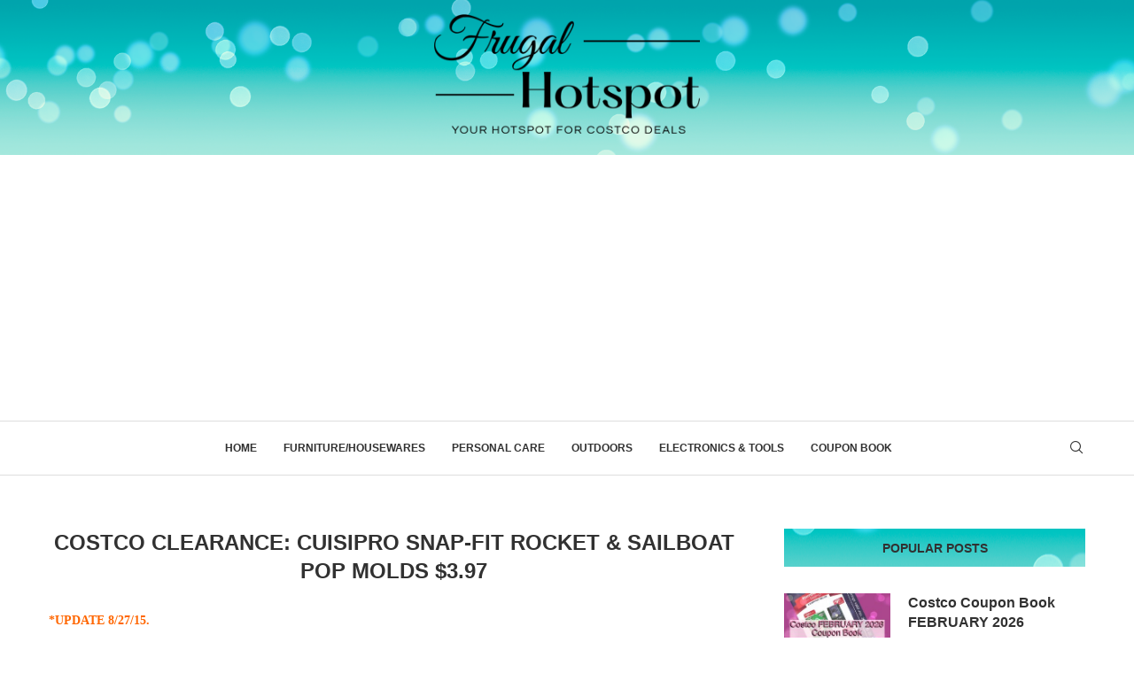

--- FILE ---
content_type: text/html; charset=UTF-8
request_url: https://www.frugalhotspot.com/2015/06/cuisipro-snap-fit-rocket-sailboat-pop-molds/
body_size: 19243
content:
<!DOCTYPE html>
<html lang="en-US">
<head>
    <meta charset="UTF-8">
    <meta http-equiv="X-UA-Compatible" content="IE=edge">
    <meta name="viewport" content="width=device-width, initial-scale=1">
    <link rel="profile" href="https://gmpg.org/xfn/11"/>
    <link rel="alternate" type="application/rss+xml" title="Frugal Hotspot RSS Feed"
          href="https://www.frugalhotspot.com/feed/"/>
    <link rel="alternate" type="application/atom+xml" title="Frugal Hotspot Atom Feed"
          href="https://www.frugalhotspot.com/feed/atom/"/>
    <link rel="pingback" href="https://www.frugalhotspot.com/xmlrpc.php"/>
    <!--[if lt IE 9]>
	<script src="https://www.frugalhotspot.com/wp-content/themes/soledad/js/html5.js"></script>
	<![endif]-->
	<meta name='robots' content='index, follow, max-image-preview:large, max-snippet:-1, max-video-preview:-1' />
<!-- Google tag (gtag.js) consent mode dataLayer added by Site Kit -->
<script type="text/javascript" id="google_gtagjs-js-consent-mode-data-layer">
/* <![CDATA[ */
window.dataLayer = window.dataLayer || [];function gtag(){dataLayer.push(arguments);}
gtag('consent', 'default', {"ad_personalization":"denied","ad_storage":"denied","ad_user_data":"denied","analytics_storage":"denied","functionality_storage":"denied","security_storage":"denied","personalization_storage":"denied","region":["AT","BE","BG","CH","CY","CZ","DE","DK","EE","ES","FI","FR","GB","GR","HR","HU","IE","IS","IT","LI","LT","LU","LV","MT","NL","NO","PL","PT","RO","SE","SI","SK"],"wait_for_update":500});
window._googlesitekitConsentCategoryMap = {"statistics":["analytics_storage"],"marketing":["ad_storage","ad_user_data","ad_personalization"],"functional":["functionality_storage","security_storage"],"preferences":["personalization_storage"]};
window._googlesitekitConsents = {"ad_personalization":"denied","ad_storage":"denied","ad_user_data":"denied","analytics_storage":"denied","functionality_storage":"denied","security_storage":"denied","personalization_storage":"denied","region":["AT","BE","BG","CH","CY","CZ","DE","DK","EE","ES","FI","FR","GB","GR","HR","HU","IE","IS","IT","LI","LT","LU","LV","MT","NL","NO","PL","PT","RO","SE","SI","SK"],"wait_for_update":500};
/* ]]> */
</script>
<!-- End Google tag (gtag.js) consent mode dataLayer added by Site Kit -->

	<!-- This site is optimized with the Yoast SEO plugin v26.8 - https://yoast.com/product/yoast-seo-wordpress/ -->
	<title>Costco Clearance: Cuisipro Snap-Fit Rocket &amp; Sailboat Pop Molds $3.97</title>
	<meta name="description" content="*UPDATE* 8/27/15. Make homemade popsicles more fun. Costco has the Cuisipro Snap-Fit Rocket &amp; Sailboat Pop Molds in stock for a limited time. It features..." />
	<link rel="canonical" href="https://www.frugalhotspot.com/2015/06/cuisipro-snap-fit-rocket-sailboat-pop-molds/" />
	<meta property="og:locale" content="en_US" />
	<meta property="og:type" content="article" />
	<meta property="og:title" content="Costco Clearance: Cuisipro Snap-Fit Rocket &amp; Sailboat Pop Molds $3.97" />
	<meta property="og:description" content="*UPDATE* 8/27/15. Make homemade popsicles more fun. Costco has the Cuisipro Snap-Fit Rocket &amp; Sailboat Pop Molds in stock for a limited time. It features..." />
	<meta property="og:url" content="https://www.frugalhotspot.com/2015/06/cuisipro-snap-fit-rocket-sailboat-pop-molds/" />
	<meta property="og:site_name" content="Frugal Hotspot" />
	<meta property="article:publisher" content="https://www.facebook.com/frugalhotspot" />
	<meta property="article:published_time" content="2015-06-01T16:00:08+00:00" />
	<meta property="article:modified_time" content="2020-07-21T19:18:24+00:00" />
	<meta property="og:image" content="https://www.frugalhotspot.com/wp-content/uploads/2015/06/CuisiproPopMold.jpg" />
	<meta property="og:image:width" content="500" />
	<meta property="og:image:height" content="300" />
	<meta property="og:image:type" content="image/jpeg" />
	<meta name="author" content="Rhonda" />
	<meta name="twitter:card" content="summary_large_image" />
	<meta name="twitter:label1" content="Written by" />
	<meta name="twitter:data1" content="Rhonda" />
	<meta name="twitter:label2" content="Est. reading time" />
	<meta name="twitter:data2" content="1 minute" />
	<script type="application/ld+json" class="yoast-schema-graph">{"@context":"https://schema.org","@graph":[{"@type":"Article","@id":"https://www.frugalhotspot.com/2015/06/cuisipro-snap-fit-rocket-sailboat-pop-molds/#article","isPartOf":{"@id":"https://www.frugalhotspot.com/2015/06/cuisipro-snap-fit-rocket-sailboat-pop-molds/"},"author":{"name":"Rhonda","@id":"https://www.frugalhotspot.com/#/schema/person/f98b09aa8045801827a412218e78b86a"},"headline":"Costco Clearance: Cuisipro Snap-Fit Rocket &#038; Sailboat Pop Molds $3.97","datePublished":"2015-06-01T16:00:08+00:00","dateModified":"2020-07-21T19:18:24+00:00","mainEntityOfPage":{"@id":"https://www.frugalhotspot.com/2015/06/cuisipro-snap-fit-rocket-sailboat-pop-molds/"},"wordCount":244,"publisher":{"@id":"https://www.frugalhotspot.com/#organization"},"image":{"@id":"https://www.frugalhotspot.com/2015/06/cuisipro-snap-fit-rocket-sailboat-pop-molds/#primaryimage"},"thumbnailUrl":"https://www.frugalhotspot.com/wp-content/uploads/2015/06/CuisiproPopMold.jpg","keywords":["Costco","ice pop","molds","popsicle"],"articleSection":["Costco","Costco Clearance","Kitchen &amp; Home"],"inLanguage":"en-US"},{"@type":"WebPage","@id":"https://www.frugalhotspot.com/2015/06/cuisipro-snap-fit-rocket-sailboat-pop-molds/","url":"https://www.frugalhotspot.com/2015/06/cuisipro-snap-fit-rocket-sailboat-pop-molds/","name":"Costco Clearance: Cuisipro Snap-Fit Rocket &amp; Sailboat Pop Molds $3.97","isPartOf":{"@id":"https://www.frugalhotspot.com/#website"},"primaryImageOfPage":{"@id":"https://www.frugalhotspot.com/2015/06/cuisipro-snap-fit-rocket-sailboat-pop-molds/#primaryimage"},"image":{"@id":"https://www.frugalhotspot.com/2015/06/cuisipro-snap-fit-rocket-sailboat-pop-molds/#primaryimage"},"thumbnailUrl":"https://www.frugalhotspot.com/wp-content/uploads/2015/06/CuisiproPopMold.jpg","datePublished":"2015-06-01T16:00:08+00:00","dateModified":"2020-07-21T19:18:24+00:00","description":"*UPDATE* 8/27/15. Make homemade popsicles more fun. Costco has the Cuisipro Snap-Fit Rocket &amp; Sailboat Pop Molds in stock for a limited time. It features...","breadcrumb":{"@id":"https://www.frugalhotspot.com/2015/06/cuisipro-snap-fit-rocket-sailboat-pop-molds/#breadcrumb"},"inLanguage":"en-US","potentialAction":[{"@type":"ReadAction","target":["https://www.frugalhotspot.com/2015/06/cuisipro-snap-fit-rocket-sailboat-pop-molds/"]}]},{"@type":"ImageObject","inLanguage":"en-US","@id":"https://www.frugalhotspot.com/2015/06/cuisipro-snap-fit-rocket-sailboat-pop-molds/#primaryimage","url":"https://www.frugalhotspot.com/wp-content/uploads/2015/06/CuisiproPopMold.jpg","contentUrl":"https://www.frugalhotspot.com/wp-content/uploads/2015/06/CuisiproPopMold.jpg","width":500,"height":300},{"@type":"BreadcrumbList","@id":"https://www.frugalhotspot.com/2015/06/cuisipro-snap-fit-rocket-sailboat-pop-molds/#breadcrumb","itemListElement":[{"@type":"ListItem","position":1,"name":"Home","item":"https://www.frugalhotspot.com/"},{"@type":"ListItem","position":2,"name":"Home","item":"https://www.frugalhotspot.com/home/"},{"@type":"ListItem","position":3,"name":"Costco Clearance: Cuisipro Snap-Fit Rocket &#038; Sailboat Pop Molds $3.97"}]},{"@type":"WebSite","@id":"https://www.frugalhotspot.com/#website","url":"https://www.frugalhotspot.com/","name":"Frugal Hotspot","description":"Your hotspot for Costco deals.","publisher":{"@id":"https://www.frugalhotspot.com/#organization"},"potentialAction":[{"@type":"SearchAction","target":{"@type":"EntryPoint","urlTemplate":"https://www.frugalhotspot.com/?s={search_term_string}"},"query-input":{"@type":"PropertyValueSpecification","valueRequired":true,"valueName":"search_term_string"}}],"inLanguage":"en-US"},{"@type":"Organization","@id":"https://www.frugalhotspot.com/#organization","name":"Frugal Hotspot","url":"https://www.frugalhotspot.com/","logo":{"@type":"ImageObject","inLanguage":"en-US","@id":"https://www.frugalhotspot.com/#/schema/logo/image/","url":"https://www.frugalhotspot.com/wp-content/uploads/2019/06/fh-logo-new4.png","contentUrl":"https://www.frugalhotspot.com/wp-content/uploads/2019/06/fh-logo-new4.png","width":563,"height":108,"caption":"Frugal Hotspot"},"image":{"@id":"https://www.frugalhotspot.com/#/schema/logo/image/"},"sameAs":["https://www.facebook.com/frugalhotspot","https://www.instagram.com/FrugalHotspot/"]},{"@type":"Person","@id":"https://www.frugalhotspot.com/#/schema/person/f98b09aa8045801827a412218e78b86a","name":"Rhonda","image":{"@type":"ImageObject","inLanguage":"en-US","@id":"https://www.frugalhotspot.com/#/schema/person/image/","url":"https://secure.gravatar.com/avatar/71c934064d5a70f114dec45cffc97126049fc4a360d8352349a33020eba6b624?s=96&d=mm&r=g","contentUrl":"https://secure.gravatar.com/avatar/71c934064d5a70f114dec45cffc97126049fc4a360d8352349a33020eba6b624?s=96&d=mm&r=g","caption":"Rhonda"}}]}</script>
	<!-- / Yoast SEO plugin. -->


<link rel='dns-prefetch' href='//www.frugalhotspot.com' />
<link rel='dns-prefetch' href='//www.googletagmanager.com' />
<link rel='dns-prefetch' href='//pagead2.googlesyndication.com' />
<link rel="alternate" type="application/rss+xml" title="Frugal Hotspot &raquo; Feed" href="https://www.frugalhotspot.com/feed/" />
<link rel="alternate" title="oEmbed (JSON)" type="application/json+oembed" href="https://www.frugalhotspot.com/wp-json/oembed/1.0/embed?url=https%3A%2F%2Fwww.frugalhotspot.com%2F2015%2F06%2Fcuisipro-snap-fit-rocket-sailboat-pop-molds%2F" />
<link rel="alternate" title="oEmbed (XML)" type="text/xml+oembed" href="https://www.frugalhotspot.com/wp-json/oembed/1.0/embed?url=https%3A%2F%2Fwww.frugalhotspot.com%2F2015%2F06%2Fcuisipro-snap-fit-rocket-sailboat-pop-molds%2F&#038;format=xml" />
<style id='wp-img-auto-sizes-contain-inline-css' type='text/css'>
img:is([sizes=auto i],[sizes^="auto," i]){contain-intrinsic-size:3000px 1500px}
/*# sourceURL=wp-img-auto-sizes-contain-inline-css */
</style>
<style id='wp-block-library-inline-css' type='text/css'>
:root{--wp-block-synced-color:#7a00df;--wp-block-synced-color--rgb:122,0,223;--wp-bound-block-color:var(--wp-block-synced-color);--wp-editor-canvas-background:#ddd;--wp-admin-theme-color:#007cba;--wp-admin-theme-color--rgb:0,124,186;--wp-admin-theme-color-darker-10:#006ba1;--wp-admin-theme-color-darker-10--rgb:0,107,160.5;--wp-admin-theme-color-darker-20:#005a87;--wp-admin-theme-color-darker-20--rgb:0,90,135;--wp-admin-border-width-focus:2px}@media (min-resolution:192dpi){:root{--wp-admin-border-width-focus:1.5px}}.wp-element-button{cursor:pointer}:root .has-very-light-gray-background-color{background-color:#eee}:root .has-very-dark-gray-background-color{background-color:#313131}:root .has-very-light-gray-color{color:#eee}:root .has-very-dark-gray-color{color:#313131}:root .has-vivid-green-cyan-to-vivid-cyan-blue-gradient-background{background:linear-gradient(135deg,#00d084,#0693e3)}:root .has-purple-crush-gradient-background{background:linear-gradient(135deg,#34e2e4,#4721fb 50%,#ab1dfe)}:root .has-hazy-dawn-gradient-background{background:linear-gradient(135deg,#faaca8,#dad0ec)}:root .has-subdued-olive-gradient-background{background:linear-gradient(135deg,#fafae1,#67a671)}:root .has-atomic-cream-gradient-background{background:linear-gradient(135deg,#fdd79a,#004a59)}:root .has-nightshade-gradient-background{background:linear-gradient(135deg,#330968,#31cdcf)}:root .has-midnight-gradient-background{background:linear-gradient(135deg,#020381,#2874fc)}:root{--wp--preset--font-size--normal:16px;--wp--preset--font-size--huge:42px}.has-regular-font-size{font-size:1em}.has-larger-font-size{font-size:2.625em}.has-normal-font-size{font-size:var(--wp--preset--font-size--normal)}.has-huge-font-size{font-size:var(--wp--preset--font-size--huge)}.has-text-align-center{text-align:center}.has-text-align-left{text-align:left}.has-text-align-right{text-align:right}.has-fit-text{white-space:nowrap!important}#end-resizable-editor-section{display:none}.aligncenter{clear:both}.items-justified-left{justify-content:flex-start}.items-justified-center{justify-content:center}.items-justified-right{justify-content:flex-end}.items-justified-space-between{justify-content:space-between}.screen-reader-text{border:0;clip-path:inset(50%);height:1px;margin:-1px;overflow:hidden;padding:0;position:absolute;width:1px;word-wrap:normal!important}.screen-reader-text:focus{background-color:#ddd;clip-path:none;color:#444;display:block;font-size:1em;height:auto;left:5px;line-height:normal;padding:15px 23px 14px;text-decoration:none;top:5px;width:auto;z-index:100000}html :where(.has-border-color){border-style:solid}html :where([style*=border-top-color]){border-top-style:solid}html :where([style*=border-right-color]){border-right-style:solid}html :where([style*=border-bottom-color]){border-bottom-style:solid}html :where([style*=border-left-color]){border-left-style:solid}html :where([style*=border-width]){border-style:solid}html :where([style*=border-top-width]){border-top-style:solid}html :where([style*=border-right-width]){border-right-style:solid}html :where([style*=border-bottom-width]){border-bottom-style:solid}html :where([style*=border-left-width]){border-left-style:solid}html :where(img[class*=wp-image-]){height:auto;max-width:100%}:where(figure){margin:0 0 1em}html :where(.is-position-sticky){--wp-admin--admin-bar--position-offset:var(--wp-admin--admin-bar--height,0px)}@media screen and (max-width:600px){html :where(.is-position-sticky){--wp-admin--admin-bar--position-offset:0px}}

/*# sourceURL=wp-block-library-inline-css */
</style><style id='wp-block-paragraph-inline-css' type='text/css'>
.is-small-text{font-size:.875em}.is-regular-text{font-size:1em}.is-large-text{font-size:2.25em}.is-larger-text{font-size:3em}.has-drop-cap:not(:focus):first-letter{float:left;font-size:8.4em;font-style:normal;font-weight:100;line-height:.68;margin:.05em .1em 0 0;text-transform:uppercase}body.rtl .has-drop-cap:not(:focus):first-letter{float:none;margin-left:.1em}p.has-drop-cap.has-background{overflow:hidden}:root :where(p.has-background){padding:1.25em 2.375em}:where(p.has-text-color:not(.has-link-color)) a{color:inherit}p.has-text-align-left[style*="writing-mode:vertical-lr"],p.has-text-align-right[style*="writing-mode:vertical-rl"]{rotate:180deg}
/*# sourceURL=https://www.frugalhotspot.com/wp-includes/blocks/paragraph/style.min.css */
</style>
<style id='wp-block-separator-inline-css' type='text/css'>
@charset "UTF-8";.wp-block-separator{border:none;border-top:2px solid}:root :where(.wp-block-separator.is-style-dots){height:auto;line-height:1;text-align:center}:root :where(.wp-block-separator.is-style-dots):before{color:currentColor;content:"···";font-family:serif;font-size:1.5em;letter-spacing:2em;padding-left:2em}.wp-block-separator.is-style-dots{background:none!important;border:none!important}
/*# sourceURL=https://www.frugalhotspot.com/wp-includes/blocks/separator/style.min.css */
</style>
<style id='wp-block-separator-theme-inline-css' type='text/css'>
.wp-block-separator.has-css-opacity{opacity:.4}.wp-block-separator{border:none;border-bottom:2px solid;margin-left:auto;margin-right:auto}.wp-block-separator.has-alpha-channel-opacity{opacity:1}.wp-block-separator:not(.is-style-wide):not(.is-style-dots){width:100px}.wp-block-separator.has-background:not(.is-style-dots){border-bottom:none;height:1px}.wp-block-separator.has-background:not(.is-style-wide):not(.is-style-dots){height:2px}
/*# sourceURL=https://www.frugalhotspot.com/wp-includes/blocks/separator/theme.min.css */
</style>
<style id='global-styles-inline-css' type='text/css'>
:root{--wp--preset--aspect-ratio--square: 1;--wp--preset--aspect-ratio--4-3: 4/3;--wp--preset--aspect-ratio--3-4: 3/4;--wp--preset--aspect-ratio--3-2: 3/2;--wp--preset--aspect-ratio--2-3: 2/3;--wp--preset--aspect-ratio--16-9: 16/9;--wp--preset--aspect-ratio--9-16: 9/16;--wp--preset--color--black: #000000;--wp--preset--color--cyan-bluish-gray: #abb8c3;--wp--preset--color--white: #ffffff;--wp--preset--color--pale-pink: #f78da7;--wp--preset--color--vivid-red: #cf2e2e;--wp--preset--color--luminous-vivid-orange: #ff6900;--wp--preset--color--luminous-vivid-amber: #fcb900;--wp--preset--color--light-green-cyan: #7bdcb5;--wp--preset--color--vivid-green-cyan: #00d084;--wp--preset--color--pale-cyan-blue: #8ed1fc;--wp--preset--color--vivid-cyan-blue: #0693e3;--wp--preset--color--vivid-purple: #9b51e0;--wp--preset--gradient--vivid-cyan-blue-to-vivid-purple: linear-gradient(135deg,rgb(6,147,227) 0%,rgb(155,81,224) 100%);--wp--preset--gradient--light-green-cyan-to-vivid-green-cyan: linear-gradient(135deg,rgb(122,220,180) 0%,rgb(0,208,130) 100%);--wp--preset--gradient--luminous-vivid-amber-to-luminous-vivid-orange: linear-gradient(135deg,rgb(252,185,0) 0%,rgb(255,105,0) 100%);--wp--preset--gradient--luminous-vivid-orange-to-vivid-red: linear-gradient(135deg,rgb(255,105,0) 0%,rgb(207,46,46) 100%);--wp--preset--gradient--very-light-gray-to-cyan-bluish-gray: linear-gradient(135deg,rgb(238,238,238) 0%,rgb(169,184,195) 100%);--wp--preset--gradient--cool-to-warm-spectrum: linear-gradient(135deg,rgb(74,234,220) 0%,rgb(151,120,209) 20%,rgb(207,42,186) 40%,rgb(238,44,130) 60%,rgb(251,105,98) 80%,rgb(254,248,76) 100%);--wp--preset--gradient--blush-light-purple: linear-gradient(135deg,rgb(255,206,236) 0%,rgb(152,150,240) 100%);--wp--preset--gradient--blush-bordeaux: linear-gradient(135deg,rgb(254,205,165) 0%,rgb(254,45,45) 50%,rgb(107,0,62) 100%);--wp--preset--gradient--luminous-dusk: linear-gradient(135deg,rgb(255,203,112) 0%,rgb(199,81,192) 50%,rgb(65,88,208) 100%);--wp--preset--gradient--pale-ocean: linear-gradient(135deg,rgb(255,245,203) 0%,rgb(182,227,212) 50%,rgb(51,167,181) 100%);--wp--preset--gradient--electric-grass: linear-gradient(135deg,rgb(202,248,128) 0%,rgb(113,206,126) 100%);--wp--preset--gradient--midnight: linear-gradient(135deg,rgb(2,3,129) 0%,rgb(40,116,252) 100%);--wp--preset--font-size--small: 12px;--wp--preset--font-size--medium: 20px;--wp--preset--font-size--large: 32px;--wp--preset--font-size--x-large: 42px;--wp--preset--font-size--normal: 14px;--wp--preset--font-size--huge: 42px;--wp--preset--spacing--20: 0.44rem;--wp--preset--spacing--30: 0.67rem;--wp--preset--spacing--40: 1rem;--wp--preset--spacing--50: 1.5rem;--wp--preset--spacing--60: 2.25rem;--wp--preset--spacing--70: 3.38rem;--wp--preset--spacing--80: 5.06rem;--wp--preset--shadow--natural: 6px 6px 9px rgba(0, 0, 0, 0.2);--wp--preset--shadow--deep: 12px 12px 50px rgba(0, 0, 0, 0.4);--wp--preset--shadow--sharp: 6px 6px 0px rgba(0, 0, 0, 0.2);--wp--preset--shadow--outlined: 6px 6px 0px -3px rgb(255, 255, 255), 6px 6px rgb(0, 0, 0);--wp--preset--shadow--crisp: 6px 6px 0px rgb(0, 0, 0);}:where(.is-layout-flex){gap: 0.5em;}:where(.is-layout-grid){gap: 0.5em;}body .is-layout-flex{display: flex;}.is-layout-flex{flex-wrap: wrap;align-items: center;}.is-layout-flex > :is(*, div){margin: 0;}body .is-layout-grid{display: grid;}.is-layout-grid > :is(*, div){margin: 0;}:where(.wp-block-columns.is-layout-flex){gap: 2em;}:where(.wp-block-columns.is-layout-grid){gap: 2em;}:where(.wp-block-post-template.is-layout-flex){gap: 1.25em;}:where(.wp-block-post-template.is-layout-grid){gap: 1.25em;}.has-black-color{color: var(--wp--preset--color--black) !important;}.has-cyan-bluish-gray-color{color: var(--wp--preset--color--cyan-bluish-gray) !important;}.has-white-color{color: var(--wp--preset--color--white) !important;}.has-pale-pink-color{color: var(--wp--preset--color--pale-pink) !important;}.has-vivid-red-color{color: var(--wp--preset--color--vivid-red) !important;}.has-luminous-vivid-orange-color{color: var(--wp--preset--color--luminous-vivid-orange) !important;}.has-luminous-vivid-amber-color{color: var(--wp--preset--color--luminous-vivid-amber) !important;}.has-light-green-cyan-color{color: var(--wp--preset--color--light-green-cyan) !important;}.has-vivid-green-cyan-color{color: var(--wp--preset--color--vivid-green-cyan) !important;}.has-pale-cyan-blue-color{color: var(--wp--preset--color--pale-cyan-blue) !important;}.has-vivid-cyan-blue-color{color: var(--wp--preset--color--vivid-cyan-blue) !important;}.has-vivid-purple-color{color: var(--wp--preset--color--vivid-purple) !important;}.has-black-background-color{background-color: var(--wp--preset--color--black) !important;}.has-cyan-bluish-gray-background-color{background-color: var(--wp--preset--color--cyan-bluish-gray) !important;}.has-white-background-color{background-color: var(--wp--preset--color--white) !important;}.has-pale-pink-background-color{background-color: var(--wp--preset--color--pale-pink) !important;}.has-vivid-red-background-color{background-color: var(--wp--preset--color--vivid-red) !important;}.has-luminous-vivid-orange-background-color{background-color: var(--wp--preset--color--luminous-vivid-orange) !important;}.has-luminous-vivid-amber-background-color{background-color: var(--wp--preset--color--luminous-vivid-amber) !important;}.has-light-green-cyan-background-color{background-color: var(--wp--preset--color--light-green-cyan) !important;}.has-vivid-green-cyan-background-color{background-color: var(--wp--preset--color--vivid-green-cyan) !important;}.has-pale-cyan-blue-background-color{background-color: var(--wp--preset--color--pale-cyan-blue) !important;}.has-vivid-cyan-blue-background-color{background-color: var(--wp--preset--color--vivid-cyan-blue) !important;}.has-vivid-purple-background-color{background-color: var(--wp--preset--color--vivid-purple) !important;}.has-black-border-color{border-color: var(--wp--preset--color--black) !important;}.has-cyan-bluish-gray-border-color{border-color: var(--wp--preset--color--cyan-bluish-gray) !important;}.has-white-border-color{border-color: var(--wp--preset--color--white) !important;}.has-pale-pink-border-color{border-color: var(--wp--preset--color--pale-pink) !important;}.has-vivid-red-border-color{border-color: var(--wp--preset--color--vivid-red) !important;}.has-luminous-vivid-orange-border-color{border-color: var(--wp--preset--color--luminous-vivid-orange) !important;}.has-luminous-vivid-amber-border-color{border-color: var(--wp--preset--color--luminous-vivid-amber) !important;}.has-light-green-cyan-border-color{border-color: var(--wp--preset--color--light-green-cyan) !important;}.has-vivid-green-cyan-border-color{border-color: var(--wp--preset--color--vivid-green-cyan) !important;}.has-pale-cyan-blue-border-color{border-color: var(--wp--preset--color--pale-cyan-blue) !important;}.has-vivid-cyan-blue-border-color{border-color: var(--wp--preset--color--vivid-cyan-blue) !important;}.has-vivid-purple-border-color{border-color: var(--wp--preset--color--vivid-purple) !important;}.has-vivid-cyan-blue-to-vivid-purple-gradient-background{background: var(--wp--preset--gradient--vivid-cyan-blue-to-vivid-purple) !important;}.has-light-green-cyan-to-vivid-green-cyan-gradient-background{background: var(--wp--preset--gradient--light-green-cyan-to-vivid-green-cyan) !important;}.has-luminous-vivid-amber-to-luminous-vivid-orange-gradient-background{background: var(--wp--preset--gradient--luminous-vivid-amber-to-luminous-vivid-orange) !important;}.has-luminous-vivid-orange-to-vivid-red-gradient-background{background: var(--wp--preset--gradient--luminous-vivid-orange-to-vivid-red) !important;}.has-very-light-gray-to-cyan-bluish-gray-gradient-background{background: var(--wp--preset--gradient--very-light-gray-to-cyan-bluish-gray) !important;}.has-cool-to-warm-spectrum-gradient-background{background: var(--wp--preset--gradient--cool-to-warm-spectrum) !important;}.has-blush-light-purple-gradient-background{background: var(--wp--preset--gradient--blush-light-purple) !important;}.has-blush-bordeaux-gradient-background{background: var(--wp--preset--gradient--blush-bordeaux) !important;}.has-luminous-dusk-gradient-background{background: var(--wp--preset--gradient--luminous-dusk) !important;}.has-pale-ocean-gradient-background{background: var(--wp--preset--gradient--pale-ocean) !important;}.has-electric-grass-gradient-background{background: var(--wp--preset--gradient--electric-grass) !important;}.has-midnight-gradient-background{background: var(--wp--preset--gradient--midnight) !important;}.has-small-font-size{font-size: var(--wp--preset--font-size--small) !important;}.has-medium-font-size{font-size: var(--wp--preset--font-size--medium) !important;}.has-large-font-size{font-size: var(--wp--preset--font-size--large) !important;}.has-x-large-font-size{font-size: var(--wp--preset--font-size--x-large) !important;}
/*# sourceURL=global-styles-inline-css */
</style>

<style id='classic-theme-styles-inline-css' type='text/css'>
/*! This file is auto-generated */
.wp-block-button__link{color:#fff;background-color:#32373c;border-radius:9999px;box-shadow:none;text-decoration:none;padding:calc(.667em + 2px) calc(1.333em + 2px);font-size:1.125em}.wp-block-file__button{background:#32373c;color:#fff;text-decoration:none}
/*# sourceURL=/wp-includes/css/classic-themes.min.css */
</style>
<link rel='stylesheet' id='penci-main-style-css' href='https://www.frugalhotspot.com/wp-content/themes/soledad/main.css?ver=8.7.1' type='text/css' media='all' />
<link rel='stylesheet' id='penci-swiper-bundle-css' href='https://www.frugalhotspot.com/wp-content/themes/soledad/css/swiper-bundle.min.css?ver=8.7.1' type='text/css' media='all' />
<link rel='stylesheet' id='penci-font-awesomeold-css' href='https://www.frugalhotspot.com/wp-content/themes/soledad/css/font-awesome.4.7.0.swap.min.css?ver=4.7.0' type='text/css' media='all' />
<link rel='stylesheet' id='penci_icon-css' href='https://www.frugalhotspot.com/wp-content/themes/soledad/css/penci-icon.min.css?ver=8.7.1' type='text/css' media='all' />
<link rel='stylesheet' id='penci_style-css' href='https://www.frugalhotspot.com/wp-content/themes/soledad/style.css?ver=8.7.1' type='text/css' media='all' />
<link rel='stylesheet' id='penci_social_counter-css' href='https://www.frugalhotspot.com/wp-content/themes/soledad/css/social-counter.css?ver=8.7.1' type='text/css' media='all' />
<script type="text/javascript" src="https://www.frugalhotspot.com/wp-includes/js/jquery/jquery.min.js?ver=3.7.1" id="jquery-core-js"></script>
<script type="text/javascript" src="https://www.frugalhotspot.com/wp-includes/js/jquery/jquery-migrate.min.js?ver=3.4.1" id="jquery-migrate-js"></script>

<!-- Google tag (gtag.js) snippet added by Site Kit -->
<!-- Google Analytics snippet added by Site Kit -->
<script type="text/javascript" src="https://www.googletagmanager.com/gtag/js?id=GT-WBKD525" id="google_gtagjs-js" async></script>
<script type="text/javascript" id="google_gtagjs-js-after">
/* <![CDATA[ */
window.dataLayer = window.dataLayer || [];function gtag(){dataLayer.push(arguments);}
gtag("set","linker",{"domains":["www.frugalhotspot.com"]});
gtag("js", new Date());
gtag("set", "developer_id.dZTNiMT", true);
gtag("config", "GT-WBKD525");
 window._googlesitekit = window._googlesitekit || {}; window._googlesitekit.throttledEvents = []; window._googlesitekit.gtagEvent = (name, data) => { var key = JSON.stringify( { name, data } ); if ( !! window._googlesitekit.throttledEvents[ key ] ) { return; } window._googlesitekit.throttledEvents[ key ] = true; setTimeout( () => { delete window._googlesitekit.throttledEvents[ key ]; }, 5 ); gtag( "event", name, { ...data, event_source: "site-kit" } ); }; 
//# sourceURL=google_gtagjs-js-after
/* ]]> */
</script>
<link rel="https://api.w.org/" href="https://www.frugalhotspot.com/wp-json/" /><link rel="alternate" title="JSON" type="application/json" href="https://www.frugalhotspot.com/wp-json/wp/v2/posts/22676" /><link rel="EditURI" type="application/rsd+xml" title="RSD" href="https://www.frugalhotspot.com/xmlrpc.php?rsd" />
<link rel='shortlink' href='https://www.frugalhotspot.com/?p=22676' />
<meta name="generator" content="Site Kit by Google 1.170.0" /><script src='https://www.google.com/recaptcha/api.js'></script>
<script async custom-element="amp-ad" src="https://cdn.ampproject.org/v0/amp-ad-0.1.js"></script><style id="penci-custom-style" type="text/css">body{ --pcbg-cl: #fff; --pctext-cl: #313131; --pcborder-cl: #dedede; --pcheading-cl: #313131; --pcmeta-cl: #888888; --pcaccent-cl: #6eb48c; --pcbody-font: 'PT Serif', serif; --pchead-font: 'Raleway', sans-serif; --pchead-wei: bold; --pcava_bdr:10px;--pcajs_fvw:470px;--pcajs_fvmw:220px; } .single.penci-body-single-style-5 #header, .single.penci-body-single-style-6 #header, .single.penci-body-single-style-10 #header, .single.penci-body-single-style-5 .pc-wrapbuilder-header, .single.penci-body-single-style-6 .pc-wrapbuilder-header, .single.penci-body-single-style-10 .pc-wrapbuilder-header { --pchd-mg: 40px; } .fluid-width-video-wrapper > div { position: absolute; left: 0; right: 0; top: 0; width: 100%; height: 100%; } .yt-video-place { position: relative; text-align: center; } .yt-video-place.embed-responsive .start-video { display: block; top: 0; left: 0; bottom: 0; right: 0; position: absolute; transform: none; } .yt-video-place.embed-responsive .start-video img { margin: 0; padding: 0; top: 50%; display: inline-block; position: absolute; left: 50%; transform: translate(-50%, -50%); width: 68px; height: auto; } .mfp-bg { top: 0; left: 0; width: 100%; height: 100%; z-index: 9999999; overflow: hidden; position: fixed; background: #0b0b0b; opacity: .8; filter: alpha(opacity=80) } .mfp-wrap { top: 0; left: 0; width: 100%; height: 100%; z-index: 9999999; position: fixed; outline: none !important; -webkit-backface-visibility: hidden } .penci-hide-tagupdated{ display: none !important; } .featured-area.featured-style-42 .item-inner-content, .featured-style-41 .swiper-slide, .slider-40-wrapper .nav-thumb-creative .thumb-container:after,.penci-slider44-t-item:before,.penci-slider44-main-wrapper .item, .featured-area .penci-image-holder, .featured-area .penci-slider4-overlay, .featured-area .penci-slide-overlay .overlay-link, .featured-style-29 .featured-slider-overlay, .penci-slider38-overlay{ border-radius: ; -webkit-border-radius: ; } .penci-featured-content-right:before{ border-top-right-radius: ; border-bottom-right-radius: ; } .penci-flat-overlay .penci-slide-overlay .penci-mag-featured-content:before{ border-bottom-left-radius: ; border-bottom-right-radius: ; } .container-single .post-image{ border-radius: ; -webkit-border-radius: ; } .penci-mega-post-inner, .penci-mega-thumbnail .penci-image-holder{ border-radius: ; -webkit-border-radius: ; } .editor-styles-wrapper, body{ --pcaccent-cl: #6a6d8c; } .penci-menuhbg-toggle:hover .lines-button:after, .penci-menuhbg-toggle:hover .penci-lines:before, .penci-menuhbg-toggle:hover .penci-lines:after,.tags-share-box.tags-share-box-s2 .post-share-plike,.penci-video_playlist .penci-playlist-title,.pencisc-column-2.penci-video_playlist .penci-video-nav .playlist-panel-item, .pencisc-column-1.penci-video_playlist .penci-video-nav .playlist-panel-item,.penci-video_playlist .penci-custom-scroll::-webkit-scrollbar-thumb, .pencisc-button, .post-entry .pencisc-button, .penci-dropcap-box, .penci-dropcap-circle, .penci-login-register input[type="submit"]:hover, .penci-ld .penci-ldin:before, .penci-ldspinner > div{ background: #6a6d8c; } a, .post-entry .penci-portfolio-filter ul li a:hover, .penci-portfolio-filter ul li a:hover, .penci-portfolio-filter ul li.active a, .post-entry .penci-portfolio-filter ul li.active a, .penci-countdown .countdown-amount, .archive-box h1, .post-entry a, .container.penci-breadcrumb span a:hover,.container.penci-breadcrumb a:hover, .post-entry blockquote:before, .post-entry blockquote cite, .post-entry blockquote .author, .wpb_text_column blockquote:before, .wpb_text_column blockquote cite, .wpb_text_column blockquote .author, .penci-pagination a:hover, ul.penci-topbar-menu > li a:hover, div.penci-topbar-menu > ul > li a:hover, .penci-recipe-heading a.penci-recipe-print,.penci-review-metas .penci-review-btnbuy, .main-nav-social a:hover, .widget-social .remove-circle a:hover i, .penci-recipe-index .cat > a.penci-cat-name, #bbpress-forums li.bbp-body ul.forum li.bbp-forum-info a:hover, #bbpress-forums li.bbp-body ul.topic li.bbp-topic-title a:hover, #bbpress-forums li.bbp-body ul.forum li.bbp-forum-info .bbp-forum-content a, #bbpress-forums li.bbp-body ul.topic p.bbp-topic-meta a, #bbpress-forums .bbp-breadcrumb a:hover, #bbpress-forums .bbp-forum-freshness a:hover, #bbpress-forums .bbp-topic-freshness a:hover, #buddypress ul.item-list li div.item-title a, #buddypress ul.item-list li h4 a, #buddypress .activity-header a:first-child, #buddypress .comment-meta a:first-child, #buddypress .acomment-meta a:first-child, div.bbp-template-notice a:hover, .penci-menu-hbg .menu li a .indicator:hover, .penci-menu-hbg .menu li a:hover, #sidebar-nav .menu li a:hover, .penci-rlt-popup .rltpopup-meta .rltpopup-title:hover, .penci-video_playlist .penci-video-playlist-item .penci-video-title:hover, .penci_list_shortcode li:before, .penci-dropcap-box-outline, .penci-dropcap-circle-outline, .penci-dropcap-regular, .penci-dropcap-bold{ color: #6a6d8c; } .penci-home-popular-post ul.slick-dots li button:hover, .penci-home-popular-post ul.slick-dots li.slick-active button, .post-entry blockquote .author span:after, .error-image:after, .error-404 .go-back-home a:after, .penci-header-signup-form, .woocommerce span.onsale, .woocommerce #respond input#submit:hover, .woocommerce a.button:hover, .woocommerce button.button:hover, .woocommerce input.button:hover, .woocommerce nav.woocommerce-pagination ul li span.current, .woocommerce div.product .entry-summary div[itemprop="description"]:before, .woocommerce div.product .entry-summary div[itemprop="description"] blockquote .author span:after, .woocommerce div.product .woocommerce-tabs #tab-description blockquote .author span:after, .woocommerce #respond input#submit.alt:hover, .woocommerce a.button.alt:hover, .woocommerce button.button.alt:hover, .woocommerce input.button.alt:hover, .pcheader-icon.shoping-cart-icon > a > span, #penci-demobar .buy-button, #penci-demobar .buy-button:hover, .penci-recipe-heading a.penci-recipe-print:hover,.penci-review-metas .penci-review-btnbuy:hover, .penci-review-process span, .penci-review-score-total, #navigation.menu-style-2 ul.menu ul.sub-menu:before, #navigation.menu-style-2 .menu ul ul.sub-menu:before, .penci-go-to-top-floating, .post-entry.blockquote-style-2 blockquote:before, #bbpress-forums #bbp-search-form .button, #bbpress-forums #bbp-search-form .button:hover, .wrapper-boxed .bbp-pagination-links span.current, #bbpress-forums #bbp_reply_submit:hover, #bbpress-forums #bbp_topic_submit:hover,#main .bbp-login-form .bbp-submit-wrapper button[type="submit"]:hover, #buddypress .dir-search input[type=submit], #buddypress .groups-members-search input[type=submit], #buddypress button:hover, #buddypress a.button:hover, #buddypress a.button:focus, #buddypress input[type=button]:hover, #buddypress input[type=reset]:hover, #buddypress ul.button-nav li a:hover, #buddypress ul.button-nav li.current a, #buddypress div.generic-button a:hover, #buddypress .comment-reply-link:hover, #buddypress input[type=submit]:hover, #buddypress div.pagination .pagination-links .current, #buddypress div.item-list-tabs ul li.selected a, #buddypress div.item-list-tabs ul li.current a, #buddypress div.item-list-tabs ul li a:hover, #buddypress table.notifications thead tr, #buddypress table.notifications-settings thead tr, #buddypress table.profile-settings thead tr, #buddypress table.profile-fields thead tr, #buddypress table.wp-profile-fields thead tr, #buddypress table.messages-notices thead tr, #buddypress table.forum thead tr, #buddypress input[type=submit] { background-color: #6a6d8c; } .penci-pagination ul.page-numbers li span.current, #comments_pagination span { color: #fff; background: #6a6d8c; border-color: #6a6d8c; } .footer-instagram h4.footer-instagram-title > span:before, .woocommerce nav.woocommerce-pagination ul li span.current, .penci-pagination.penci-ajax-more a.penci-ajax-more-button:hover, .penci-recipe-heading a.penci-recipe-print:hover,.penci-review-metas .penci-review-btnbuy:hover, .home-featured-cat-content.style-14 .magcat-padding:before, .wrapper-boxed .bbp-pagination-links span.current, #buddypress .dir-search input[type=submit], #buddypress .groups-members-search input[type=submit], #buddypress button:hover, #buddypress a.button:hover, #buddypress a.button:focus, #buddypress input[type=button]:hover, #buddypress input[type=reset]:hover, #buddypress ul.button-nav li a:hover, #buddypress ul.button-nav li.current a, #buddypress div.generic-button a:hover, #buddypress .comment-reply-link:hover, #buddypress input[type=submit]:hover, #buddypress div.pagination .pagination-links .current, #buddypress input[type=submit], form.pc-searchform.penci-hbg-search-form input.search-input:hover, form.pc-searchform.penci-hbg-search-form input.search-input:focus, .penci-dropcap-box-outline, .penci-dropcap-circle-outline { border-color: #6a6d8c; } .woocommerce .woocommerce-error, .woocommerce .woocommerce-info, .woocommerce .woocommerce-message { border-top-color: #6a6d8c; } .penci-slider ol.penci-control-nav li a.penci-active, .penci-slider ol.penci-control-nav li a:hover, .penci-related-carousel .penci-owl-dot.active span, .penci-owl-carousel-slider .penci-owl-dot.active span{ border-color: #6a6d8c; background-color: #6a6d8c; } .woocommerce .woocommerce-message:before, .woocommerce form.checkout table.shop_table .order-total .amount, .woocommerce ul.products li.product .price ins, .woocommerce ul.products li.product .price, .woocommerce div.product p.price ins, .woocommerce div.product span.price ins, .woocommerce div.product p.price, .woocommerce div.product .entry-summary div[itemprop="description"] blockquote:before, .woocommerce div.product .woocommerce-tabs #tab-description blockquote:before, .woocommerce div.product .entry-summary div[itemprop="description"] blockquote cite, .woocommerce div.product .entry-summary div[itemprop="description"] blockquote .author, .woocommerce div.product .woocommerce-tabs #tab-description blockquote cite, .woocommerce div.product .woocommerce-tabs #tab-description blockquote .author, .woocommerce div.product .product_meta > span a:hover, .woocommerce div.product .woocommerce-tabs ul.tabs li.active, .woocommerce ul.cart_list li .amount, .woocommerce ul.product_list_widget li .amount, .woocommerce table.shop_table td.product-name a:hover, .woocommerce table.shop_table td.product-price span, .woocommerce table.shop_table td.product-subtotal span, .woocommerce-cart .cart-collaterals .cart_totals table td .amount, .woocommerce .woocommerce-info:before, .woocommerce div.product span.price, .penci-container-inside.penci-breadcrumb span a:hover,.penci-container-inside.penci-breadcrumb a:hover { color: #6a6d8c; } .standard-content .penci-more-link.penci-more-link-button a.more-link, .penci-readmore-btn.penci-btn-make-button a, .penci-featured-cat-seemore.penci-btn-make-button a{ background-color: #6a6d8c; color: #fff; } .penci-vernav-toggle:before{ border-top-color: #6a6d8c; color: #fff; } #penci-login-popup:before{ opacity: ; } .widget_categories ul li.cat-item-4492, .widget_categories select option[value="4492"], .widget_tag_cloud .tag-cloud-link.tag-link-4492{ display: none; } .penci-header-signup-form { padding-top: px; padding-bottom: px; } .penci-slide-overlay .overlay-link, .penci-slider38-overlay, .penci-flat-overlay .penci-slide-overlay .penci-mag-featured-content:before, .slider-40-wrapper .list-slider-creative .item-slider-creative .img-container:before { opacity: ; } .penci-item-mag:hover .penci-slide-overlay .overlay-link, .featured-style-38 .item:hover .penci-slider38-overlay, .penci-flat-overlay .penci-item-mag:hover .penci-slide-overlay .penci-mag-featured-content:before { opacity: ; } .penci-featured-content .featured-slider-overlay { opacity: ; } .slider-40-wrapper .list-slider-creative .item-slider-creative:hover .img-container:before { opacity:; } .featured-style-29 .featured-slider-overlay { opacity: ; } .penci-owl-carousel{--pcfs-delay:0.7s;} .penci-grid li.typography-style .overlay-typography { opacity: ; } .penci-grid li.typography-style:hover .overlay-typography { opacity: ; } .penci-sidebar-content.style-8 .penci-border-arrow .inner-arrow { background-image: url(https://www.frugalhotspot.com/wp-content/uploads/2022/05/Blue-aqua-header-background-.png); } .penci-sidebar-content.style-8 .penci-border-arrow .inner-arrow { background-repeat: repeat; background-size: auto; } .post-entry a, .container-single .post-entry a{ color: #2678a8; } .penci-homepage-title.style-30 .inner-arrow > span, .penci-homepage-title.style-21,.penci-homepage-title.style-28{ --pcaccent-cl: #6a6d8c } .penci-homepage-title.style-25 .inner-arrow, .penci-homepage-title.style-25 .widget-title, .penci-homepage-title.style-23 .inner-arrow > span:before, .penci-homepage-title.style-24 .inner-arrow > span:before, .penci-homepage-title.style-23 .inner-arrow > a:before, .penci-homepage-title.style-24 .inner-arrow > a:before, .penci-homepage-title.style-14 .inner-arrow:before, .penci-homepage-title.style-11 .inner-arrow, .penci-homepage-title.style-12 .inner-arrow, .penci-homepage-title.style-13 .inner-arrow, .penci-homepage-title .inner-arrow, .penci-homepage-title.style-15 .inner-arrow{ background-color: #6a6d8c; } .penci-border-arrow.penci-homepage-title.style-2:after{ border-top-color: #6a6d8c; } .penci-homepage-title.style-25 .inner-arrow { --pcheading-cl: #6a6d8c; } .penci-homepage-title.style-22 .inner-arrow:after, .penci-homepage-title.style-23 .inner-arrow > span:after, .penci-homepage-title.style-24 .inner-arrow > span:after, .penci-homepage-title.style-23 .inner-arrow > a:after, .penci-homepage-title.style-24 .inner-arrow > a:after, .penci-border-arrow.penci-homepage-title:after { background-color: #6a6d8c; } .penci-homepage-title.style-21 .inner-arrow{--pcheading-cl:#6a6b8c;} .penci-homepage-title.style-26 .inner-arrow,.penci-homepage-title.style-30 .inner-arrow{--pcborder-cl:#6a6b8c;} .penci-homepage-title.style-24 .inner-arrow>span, .penci-homepage-title.style-23 .inner-arrow>span, .penci-homepage-title.style-24 .inner-arrow>a, .penci-homepage-title.style-23 .inner-arrow>a, .penci-homepage-title.style-29 .inner-arrow > span, .penci-homepage-title.style-22,.penci-homepage-title.style-21 .inner-arrow span{--pcaccent-cl:#6a6b8c;} .penci-border-arrow.penci-homepage-title .inner-arrow, .penci-homepage-title.style-4 .inner-arrow:before, .penci-homepage-title.style-4 .inner-arrow:after, .penci-homepage-title.style-7, .penci-homepage-title.style-9 { border-color: #6a6b8c; } .penci-border-arrow.penci-homepage-title:before { border-top-color: #6a6b8c; } .penci-homepage-title.style-5, .penci-homepage-title.style-7{ border-color: #6a6b8c; } .penci-homepage-title.style-16.penci-border-arrow:after{ background-color: #6a6b8c; } .penci-homepage-title.style-21 .inner-arrow, .penci-homepage-title.style-22, .penci-homepage-title.style-23, .penci-homepage-title.style-28, .penci-homepage-title.style-24{ --pcheading-cl: #ffffff; } .penci-homepage-title.style-25 .inner-arrow > span,.penci-homepage-title.style-25 .inner-arrow > a, .penci-homepage-title.style-30 .inner-arrow > span, .penci-homepage-title.style-29 .inner-arrow span, .penci-homepage-title .inner-arrow, .penci-homepage-title.penci-magazine-title .inner-arrow a { color: #ffffff; } .home-featured-cat-content .mag-photo .mag-overlay-photo { opacity: ; } .home-featured-cat-content .mag-photo:hover .mag-overlay-photo { opacity: ; } .inner-item-portfolio:hover .penci-portfolio-thumbnail a:after { opacity: ; } .penci-menuhbg-toggle { width: 18px; } .penci-menuhbg-toggle .penci-menuhbg-inner { height: 18px; } .penci-menuhbg-toggle .penci-lines, .penci-menuhbg-wapper{ width: 18px; } .penci-menuhbg-toggle .lines-button{ top: 8px; } .penci-menuhbg-toggle .penci-lines:before{ top: 5px; } .penci-menuhbg-toggle .penci-lines:after{ top: -5px; } .penci-menuhbg-toggle:hover .lines-button:after, .penci-menuhbg-toggle:hover .penci-lines:before, .penci-menuhbg-toggle:hover .penci-lines:after{ transform: translateX(28px); } .penci-menuhbg-toggle .lines-button.penci-hover-effect{ left: -28px; } .penci-menu-hbg-inner .penci-hbg_sitetitle{ font-size: 18px; } .penci-menu-hbg-inner .penci-hbg_desc{ font-size: 14px; } .penci-menu-hbg{ width: 330px; }.penci-menu-hbg.penci-menu-hbg-left{ transform: translateX(-330px); -webkit-transform: translateX(-330px); -moz-transform: translateX(-330px); }.penci-menu-hbg.penci-menu-hbg-right{ transform: translateX(330px); -webkit-transform: translateX(330px); -moz-transform: translateX(330px); }.penci-menuhbg-open .penci-menu-hbg.penci-menu-hbg-left, .penci-vernav-poleft.penci-menuhbg-open .penci-vernav-toggle{ left: 330px; }@media only screen and (min-width: 961px) { .penci-vernav-enable.penci-vernav-poleft .wrapper-boxed, .penci-vernav-enable.penci-vernav-poleft .pencipdc_podcast.pencipdc_dock_player{ padding-left: 330px; } .penci-vernav-enable.penci-vernav-poright .wrapper-boxed, .penci-vernav-enable.penci-vernav-poright .pencipdc_podcast.pencipdc_dock_player{ padding-right: 330px; } .penci-vernav-enable .is-sticky #navigation{ width: calc(100% - 330px); } }@media only screen and (min-width: 961px) { .penci-vernav-enable .penci_is_nosidebar .wp-block-image.alignfull, .penci-vernav-enable .penci_is_nosidebar .wp-block-cover-image.alignfull, .penci-vernav-enable .penci_is_nosidebar .wp-block-cover.alignfull, .penci-vernav-enable .penci_is_nosidebar .wp-block-gallery.alignfull, .penci-vernav-enable .penci_is_nosidebar .alignfull{ margin-left: calc(50% - 50vw + 165px); width: calc(100vw - 330px); } }.penci-vernav-poright.penci-menuhbg-open .penci-vernav-toggle{ right: 330px; }@media only screen and (min-width: 961px) { .penci-vernav-enable.penci-vernav-poleft .penci-rltpopup-left{ left: 330px; } }@media only screen and (min-width: 961px) { .penci-vernav-enable.penci-vernav-poright .penci-rltpopup-right{ right: 330px; } }@media only screen and (max-width: 1500px) and (min-width: 961px) { .penci-vernav-enable .container { max-width: 100%; max-width: calc(100% - 30px); } .penci-vernav-enable .container.home-featured-boxes{ display: block; } .penci-vernav-enable .container.home-featured-boxes:before, .penci-vernav-enable .container.home-featured-boxes:after{ content: ""; display: table; clear: both; } } body { --pcdm_btnbg: rgba(0, 0, 0, .1); --pcdm_btnd: #666; --pcdm_btndbg: #fff; --pcdm_btnn: var(--pctext-cl); --pcdm_btnnbg: var(--pcbg-cl); } body.pcdm-enable { --pcbg-cl: #000000; --pcbg-l-cl: #1a1a1a; --pcbg-d-cl: #000000; --pctext-cl: #fff; --pcborder-cl: #313131; --pcborders-cl: #3c3c3c; --pcheading-cl: rgba(255,255,255,0.9); --pcmeta-cl: #999999; --pcl-cl: #fff; --pclh-cl: #6a6d8c; --pcaccent-cl: #6a6d8c; background-color: var(--pcbg-cl); color: var(--pctext-cl); } body.pcdark-df.pcdm-enable.pclight-mode { --pcbg-cl: #fff; --pctext-cl: #313131; --pcborder-cl: #dedede; --pcheading-cl: #313131; --pcmeta-cl: #888888; --pcaccent-cl: #6a6d8c; }</style><script>
var penciBlocksArray=[];
var portfolioDataJs = portfolioDataJs || [];var PENCILOCALCACHE = {};
		(function () {
				"use strict";
		
				PENCILOCALCACHE = {
					data: {},
					remove: function ( ajaxFilterItem ) {
						delete PENCILOCALCACHE.data[ajaxFilterItem];
					},
					exist: function ( ajaxFilterItem ) {
						return PENCILOCALCACHE.data.hasOwnProperty( ajaxFilterItem ) && PENCILOCALCACHE.data[ajaxFilterItem] !== null;
					},
					get: function ( ajaxFilterItem ) {
						return PENCILOCALCACHE.data[ajaxFilterItem];
					},
					set: function ( ajaxFilterItem, cachedData ) {
						PENCILOCALCACHE.remove( ajaxFilterItem );
						PENCILOCALCACHE.data[ajaxFilterItem] = cachedData;
					}
				};
			}
		)();function penciBlock() {
		    this.atts_json = '';
		    this.content = '';
		}</script>
<script type="application/ld+json">{
    "@context": "https:\/\/schema.org\/",
    "@type": "organization",
    "@id": "#organization",
    "logo": {
        "@type": "ImageObject",
        "url": "https:\/\/www.frugalhotspot.com\/wp-content\/themes\/soledad\/images\/logo.png"
    },
    "url": "https:\/\/www.frugalhotspot.com\/",
    "name": "Frugal Hotspot",
    "description": "Your hotspot for Costco deals."
}</script><script type="application/ld+json">{
    "@context": "https:\/\/schema.org\/",
    "@type": "WebSite",
    "name": "Frugal Hotspot",
    "alternateName": "Your hotspot for Costco deals.",
    "url": "https:\/\/www.frugalhotspot.com\/"
}</script><script type="application/ld+json">{
    "@context": "https:\/\/schema.org\/",
    "@type": "BlogPosting",
    "headline": "Costco Clearance: Cuisipro Snap-Fit Rocket & Sailboat Pop Molds $3.97",
    "description": "*UPDATE 8\/27\/15. Make homemade popsicles more fun. Costco has the\u00a0Cuisipro Snap-Fit Rocket &amp; Sailboat Pop Molds on clearance for $3.97, while supplies last. That is $10.02 off Costco\u2019s regular price&hellip;",
    "datePublished": "2015-06-01T09:00:08-07:00",
    "datemodified": "2020-07-21T12:18:24-07:00",
    "mainEntityOfPage": "https:\/\/www.frugalhotspot.com\/2015\/06\/cuisipro-snap-fit-rocket-sailboat-pop-molds\/",
    "image": {
        "@type": "ImageObject",
        "url": "https:\/\/www.frugalhotspot.com\/wp-content\/uploads\/2015\/06\/CuisiproPopMold.jpg",
        "width": 500,
        "height": 300
    },
    "publisher": {
        "@type": "Organization",
        "name": "Frugal Hotspot",
        "logo": {
            "@type": "ImageObject",
            "url": "https:\/\/www.frugalhotspot.com\/wp-content\/themes\/soledad\/images\/logo.png"
        }
    },
    "author": {
        "@type": "Person",
        "@id": "#person-Rhonda",
        "name": "Rhonda",
        "url": "https:\/\/www.frugalhotspot.com\/author\/rhonda\/"
    }
}</script>
<!-- Google AdSense meta tags added by Site Kit -->
<meta name="google-adsense-platform-account" content="ca-host-pub-2644536267352236">
<meta name="google-adsense-platform-domain" content="sitekit.withgoogle.com">
<!-- End Google AdSense meta tags added by Site Kit -->

<!-- Google AdSense snippet added by Site Kit -->
<script type="text/javascript" async="async" src="https://pagead2.googlesyndication.com/pagead/js/adsbygoogle.js?client=ca-pub-4276291291456608&amp;host=ca-host-pub-2644536267352236" crossorigin="anonymous"></script>

<!-- End Google AdSense snippet added by Site Kit -->
<style id="penci-header-builder-header" type="text/css">.penci_header.penci-header-builder.main-builder-header{}.penci-header-image-logo,.penci-header-text-logo{--pchb-logo-title-fw:bold;--pchb-logo-title-fs:normal;--pchb-logo-slogan-fw:bold;--pchb-logo-slogan-fs:normal;}.pc-logo-desktop.penci-header-image-logo img{max-height:165px;}@media only screen and (max-width: 767px){.penci_navbar_mobile .penci-header-image-logo img{}}.penci_builder_sticky_header_desktop .penci-header-image-logo img{}.penci_navbar_mobile .penci-header-text-logo{--pchb-m-logo-title-fw:bold;--pchb-m-logo-title-fs:normal;--pchb-m-logo-slogan-fw:bold;--pchb-m-logo-slogan-fs:normal;}.penci_navbar_mobile .penci-header-image-logo img{}.penci_navbar_mobile .sticky-enable .penci-header-image-logo img{}.pb-logo-sidebar-mobile{--pchb-logo-sm-title-fw:bold;--pchb-logo-sm-title-fs:normal;--pchb-logo-sm-slogan-fw:bold;--pchb-logo-sm-slogan-fs:normal;}.pc-builder-element.pb-logo-sidebar-mobile img{max-height:40px;}.pc-logo-sticky{--pchb-logo-s-title-fw:bold;--pchb-logo-s-title-fs:normal;--pchb-logo-s-slogan-fw:bold;--pchb-logo-s-slogan-fs:normal;}.pc-builder-element.pc-logo-sticky.pc-logo img{max-height:20px;}.pc-builder-element.pc-main-menu{--pchb-main-menu-fs:12px;--pchb-main-menu-fs_l2:12px;--pchb-main-menu-lh:40px;}.pc-builder-element.pc-second-menu{--pchb-second-menu-fs:11px;--pchb-second-menu-lh:30px;--pchb-second-menu-fs_l2:12px;--pchb-second-menu-mg:15px;}.pc-builder-element.pc-third-menu{--pchb-third-menu-fs:12px;--pchb-third-menu-fs_l2:12px;}.pc-builder-element.pc-vertical-menu{}.penci-builder.penci-builder-button.button-1{padding-right:20px;padding-left:20px;background-color:#2196f3;color:#ffffff;}.penci-builder.penci-builder-button.button-1:hover{}.penci-builder.penci-builder-button.button-2{}.penci-builder.penci-builder-button.button-2:hover{}.penci-builder.penci-builder-button.button-3{}.penci-builder.penci-builder-button.button-3:hover{}.penci-builder.penci-builder-button.button-mobile-1{}.penci-builder.penci-builder-button.button-mobile-1:hover{}.penci-builder.penci-builder-button.button-mobile-2{}.penci-builder.penci-builder-button.button-mobile-2:hover{}.penci-builder-mobile-sidebar-nav.penci-menu-hbg{border-width:0;border-style:solid;}.pc-builder-menu.pc-dropdown-menu{--pchb-dd-lv1:13px;--pchb-dd-lv2:12px;}.penci-header-builder .pc-builder-element.pc-logo{margin-top:-25px;margin-bottom:-25px;}.penci-header-builder .pc-builder-element.pc-second-menu{margin-left:20px;}.penci-mobile-midbar{border-bottom-width:1px;}.penci-builder-element.penci-data-time-format{color:#ffffff}.pc-builder-element.pc-second-menu .navigation .menu > li > a,.pc-builder-element.pc-second-menu .navigation ul.menu ul.sub-menu a{color:#ffffff}.penci-builder-element.header-social.desktop-social a i{font-size:12px}body:not(.rtl) .penci-builder-element.desktop-social .inner-header-social a{margin-right:6px}body.rtl .penci-builder-element.desktop-social .inner-header-social a{margin-left:6px}.pc-search-form-sidebar.search-style-icon-button .searchsubmit:before,.pc-search-form-sidebar.search-style-text-button .searchsubmit {line-height:40px}.penci-builder-button.button-1{font-size:14px}.pc-header-element.penci-topbar-social .pclogin-item a i{font-size:15px}.penci-builder.penci-builder-button.button-1{font-weight:600}.penci-builder.penci-builder-button.button-1{font-style:normal}.penci-builder.penci-builder-button.button-2{font-weight:bold}.penci-builder.penci-builder-button.button-2{font-style:normal}.penci-builder.penci-builder-button.button-3{font-weight:bold}.penci-builder.penci-builder-button.button-3{font-style:normal}.penci-builder.penci-builder-button.button-mobile-1{font-weight:bold}.penci-builder.penci-builder-button.button-mobile-1{font-style:normal}.penci-builder.penci-builder-button.button-mobile-2{font-weight:bold}.penci-builder.penci-builder-button.button-mobile-2{font-style:normal}.penci-builder-element.penci-data-time-format{font-size:12px}.pc-wrapbuilder-header{--pchb-socialw:26px}.penci_builder_sticky_header_desktop{border-style:solid}.penci-builder-element.penci-topbar-trending{max-width:420px}.penci_header.main-builder-header{border-style:solid}.penci-builder-element.pc-search-form.pc-search-form-sidebar,.penci-builder-element.pc-search-form.search-style-icon-button.pc-search-form-sidebar .search-input,.penci-builder-element.pc-search-form.search-style-text-button.pc-search-form-sidebar .search-input{line-height:38px}.penci-builder-element.pc-search-form-sidebar.search-style-default .search-input{line-height:38px;padding-top:0;padding-bottom:0}.pc-builder-element.pc-logo.pb-logo-mobile{}.pc-header-element.penci-topbar-social .pclogin-item a{}.pc-header-element.penci-topbar-social-mobile .pclogin-item a{}body.penci-header-preview-layout .wrapper-boxed{min-height:1500px}.penci_header_overlap .penci-desktop-topblock,.penci-desktop-topblock{border-width:0;border-style:solid;}.penci_header_overlap .penci-desktop-topbar,.penci-desktop-topbar{border-width:0;background-color:#212121;border-style:solid;padding-top:5px;padding-bottom:5px;}.penci_header_overlap .penci-desktop-midbar,.penci-desktop-midbar{border-width:0;background-image:url(https://www.frugalhotspot.com/wp-content/uploads/2022/05/Blue-aqua-header-background-.png);border-style:solid;padding-top:30px;padding-bottom:30px;}.penci_header_overlap .penci-desktop-bottombar,.penci-desktop-bottombar{border-width:0;border-color:#dedede;border-style:solid;border-top-width:1px;border-bottom-width:1px;}.penci_header_overlap .penci-desktop-bottomblock,.penci-desktop-bottomblock{border-width:0;border-style:solid;}.penci_header_overlap .penci-sticky-top,.penci-sticky-top{border-width:0;border-style:solid;}.penci_header_overlap .penci-sticky-mid,.penci-sticky-mid{border-width:0;border-style:solid;}.penci_header_overlap .penci-sticky-bottom,.penci-sticky-bottom{border-width:0;border-style:solid;}.penci_header_overlap .penci-mobile-topbar,.penci-mobile-topbar{border-width:0;border-style:solid;}.penci_header_overlap .penci-mobile-midbar,.penci-mobile-midbar{border-width:0;background-image:url(https://www.frugalhotspot.com/wp-content/uploads/2022/05/Blue-aqua-header-background-.png);border-color:#dedede;border-style:solid;border-bottom-width:1px;}.penci_header_overlap .penci-mobile-bottombar,.penci-mobile-bottombar{border-width:0;border-style:solid;}</style></head>

<body class="wp-singular post-template-default single single-post postid-22676 single-format-standard wp-theme-soledad penci-no-js penci-disable-desc-collapse soledad-ver-8-7-1 pclight-mode penci-hide-pthumb pcmn-drdw-style-slide_down pchds-showup">
<div id="soledad_wrapper" class="wrapper-boxed header-style-header-1 header-search-style-showup">
	<div class="penci-header-wrap pc-wrapbuilder-header"><div data-builder-slug="header" id="pcbdhd_header"
     class="pc-wrapbuilder-header-inner penci-builder-id-header">
	    <div class="penci_header penci-header-builder penci_builder_sticky_header_desktop shadow-enable">
        <div class="penci_container">
            <div class="penci_stickybar penci_navbar">
				<div class="penci-desktop-sticky-mid penci_container penci-sticky-mid pcmiddle-center pc-hasel">
    <div class="container container-normal">
        <div class="penci_nav_row">
			
                <div class="penci_nav_col penci_nav_left penci_nav_alignleft">

					    <div class="pc-builder-element pc-logo-sticky pc-logo penci-header-image-logo ">
        <a href="https://www.frugalhotspot.com/">
            <img class="penci-mainlogo penci-limg pclogo-cls"                  src="https://www.frugalhotspot.com/wp-content/uploads/2022/02/frugal-logo-hz.png"
                 alt="Frugal Hotspot"
                 width="1592"
                 height="229">
			        </a>
    </div>

                </div>

				
                <div class="penci_nav_col penci_nav_center penci_nav_aligncenter">

					    <div class="pc-builder-element pc-builder-menu pc-main-menu">
        <nav class="navigation menu-style-1 no-class menu-item-normal " role="navigation"
		     itemscope
             itemtype="https://schema.org/SiteNavigationElement">
			<ul id="menu-new-fh-menu" class="menu"><li id="menu-item-15104" class="menu-item menu-item-type-custom menu-item-object-custom menu-item-home ajax-mega-menu menu-item-15104"><a href="https://www.frugalhotspot.com">Home</a></li>
<li id="menu-item-15075" class="menu-item menu-item-type-taxonomy menu-item-object-category current-post-ancestor current-menu-parent current-post-parent ajax-mega-menu menu-item-15075"><a href="https://www.frugalhotspot.com/category/costco-kitchenbath/">Furniture/Housewares</a></li>
<li id="menu-item-15078" class="menu-item menu-item-type-taxonomy menu-item-object-category ajax-mega-menu menu-item-15078"><a href="https://www.frugalhotspot.com/category/costco-healthbeauty/">Personal Care</a></li>
<li id="menu-item-15079" class="menu-item menu-item-type-taxonomy menu-item-object-category ajax-mega-menu menu-item-15079"><a href="https://www.frugalhotspot.com/category/costco-fitnessoutdoors/">Outdoors</a></li>
<li id="menu-item-15076" class="menu-item menu-item-type-taxonomy menu-item-object-category ajax-mega-menu menu-item-15076"><a href="https://www.frugalhotspot.com/category/costco-electronics/">Electronics &amp; Tools</a></li>
<li id="menu-item-42213" class="menu-item menu-item-type-taxonomy menu-item-object-category ajax-mega-menu menu-item-42213"><a href="https://www.frugalhotspot.com/category/coupon-book/">Coupon Book</a></li>
</ul>        </nav>
    </div>
	
                </div>

				
                <div class="penci_nav_col penci_nav_right penci_nav_alignright">

					<div id="top-search"
     class="pc-builder-element penci-top-search pcheader-icon top-search-classes ">
    <a href="#" aria-label="Search" class="search-click pc-button-define-customize">
        <i class="penciicon-magnifiying-glass"></i>
    </a>
    <div class="show-search pcbds-">
        		            <div class="penci-search-form penci-search-form">
				                <form autocomplete="off" role="search" method="get"
                                                   class="pc-searchform searchform  penci-ajax-search"
                                                   action="https://www.frugalhotspot.com/"  data-thumbnail="1" data-price="1" data-post_type="post" data-count="8" data-sku="1" data-symbols_count="3">

					                    <div class="pc-searchform-inner pc-eajxsearch">
						                        <input type="text" class="s search-input" placeholder="Type and hit enter..."
                               value="" name="s"
                               aria-label="Search"
                               title="Type and hit enter..."/>
						                        <button type="submit" class="searchsubmit">
	                            <span>
								Search							</span>
                        </button>
						                    </div>
				
                </form>
								                    <div class="search-results-wrapper">
                        <div class="penci-dropdown-results penci-scroll penci-dropdown penci-search-results">
                            <div class="penci-search-results-wrapper"></div>
                        </div>

						                    </div>
				            </div>
			                <a href="#" aria-label="Close" class="search-click close-search"><i class="penciicon-close-button"></i></a>
    </div>
</div>

                </div>

				        </div>
    </div>
</div>
            </div>
        </div>
    </div>
    <div class="penci_header penci-header-builder main-builder-header  normal no-shadow  ">
		<div class="penci_midbar penci-desktop-midbar penci_container bg-normal pcmiddle-center pc-hasel">
    <div class="container container-normal">
        <div class="penci_nav_row">
			
                <div class="penci_nav_col penci_nav_left penci_nav_flexleft penci_nav_alignleft">

					
                </div>

				
                <div class="penci_nav_col penci_nav_center penci_nav_flexcenter penci_nav_aligncenter">

					    <div class="pc-builder-element pc-logo pc-logo-desktop penci-header-image-logo ">
        <a href="https://www.frugalhotspot.com/">
            <img class="penci-mainlogo penci-limg pclogo-cls"                  src="https://www.frugalhotspot.com/wp-content/uploads/2021/11/frugal-logo-small.png"
                 alt="Frugal Hotspot"
                 width="351"
                 height="180">
			        </a>
    </div>

                </div>

				
                <div class="penci_nav_col penci_nav_right penci_nav_flexright penci_nav_alignright">

					
                </div>

				        </div>
    </div>
</div>
<div class="penci_bottombar penci-desktop-bottombar penci_navbar penci_container bg-normal pcmiddle-normal pc-hasel">
    <div class="container container-normal">
        <div class="penci_nav_row">
			
                <div class="penci_nav_col penci_nav_left penci_nav_flexleft penci_nav_alignleft">

					
                </div>

				
                <div class="penci_nav_col penci_nav_center penci_nav_flexcenter penci_nav_aligncenter">

					    <div class="pc-builder-element pc-builder-menu pc-main-menu">
        <nav class="navigation menu-style-1 no-class menu-item-normal " role="navigation"
		     itemscope
             itemtype="https://schema.org/SiteNavigationElement">
			<ul id="menu-new-fh-menu-1" class="menu"><li class="menu-item menu-item-type-custom menu-item-object-custom menu-item-home ajax-mega-menu menu-item-15104"><a href="https://www.frugalhotspot.com">Home</a></li>
<li class="menu-item menu-item-type-taxonomy menu-item-object-category current-post-ancestor current-menu-parent current-post-parent ajax-mega-menu menu-item-15075"><a href="https://www.frugalhotspot.com/category/costco-kitchenbath/">Furniture/Housewares</a></li>
<li class="menu-item menu-item-type-taxonomy menu-item-object-category ajax-mega-menu menu-item-15078"><a href="https://www.frugalhotspot.com/category/costco-healthbeauty/">Personal Care</a></li>
<li class="menu-item menu-item-type-taxonomy menu-item-object-category ajax-mega-menu menu-item-15079"><a href="https://www.frugalhotspot.com/category/costco-fitnessoutdoors/">Outdoors</a></li>
<li class="menu-item menu-item-type-taxonomy menu-item-object-category ajax-mega-menu menu-item-15076"><a href="https://www.frugalhotspot.com/category/costco-electronics/">Electronics &amp; Tools</a></li>
<li class="menu-item menu-item-type-taxonomy menu-item-object-category ajax-mega-menu menu-item-42213"><a href="https://www.frugalhotspot.com/category/coupon-book/">Coupon Book</a></li>
</ul>        </nav>
    </div>
	
                </div>

				
                <div class="penci_nav_col penci_nav_right penci_nav_flexright penci_nav_alignright">

					<div id="top-search"
     class="pc-builder-element penci-top-search pcheader-icon top-search-classes ">
    <a href="#" aria-label="Search" class="search-click pc-button-define-customize">
        <i class="penciicon-magnifiying-glass"></i>
    </a>
    <div class="show-search pcbds-">
        		            <div class="penci-search-form penci-search-form">
				                <form autocomplete="off" role="search" method="get"
                                                   class="pc-searchform searchform  penci-ajax-search"
                                                   action="https://www.frugalhotspot.com/"  data-thumbnail="1" data-price="1" data-post_type="post" data-count="8" data-sku="1" data-symbols_count="3">

					                    <div class="pc-searchform-inner pc-eajxsearch">
						                        <input type="text" class="s search-input" placeholder="Type and hit enter..."
                               value="" name="s"
                               aria-label="Search"
                               title="Type and hit enter..."/>
						                        <button type="submit" class="searchsubmit">
	                            <span>
								Search							</span>
                        </button>
						                    </div>
				
                </form>
								                    <div class="search-results-wrapper">
                        <div class="penci-dropdown-results penci-scroll penci-dropdown penci-search-results">
                            <div class="penci-search-results-wrapper"></div>
                        </div>

						                    </div>
				            </div>
			                <a href="#" aria-label="Close" class="search-click close-search"><i class="penciicon-close-button"></i></a>
    </div>
</div>

                </div>

				        </div>
    </div>
</div>
    </div>
	<div class="penci_navbar_mobile shadow-enable">
	<div class="penci_mobile_midbar penci-mobile-midbar penci_container sticky-enable pcmiddle-center pc-hasel bgtrans-enable">
    <div class="container">
        <div class="penci_nav_row">
			
                <div class="penci_nav_col penci_nav_left penci_nav_alignleft">

					<div class="pc-button-define-customize pc-builder-element navigation mobile-menu ">
    <div class="button-menu-mobile header-builder"><svg width=18px height=18px viewBox="0 0 512 384" version=1.1 xmlns=http://www.w3.org/2000/svg xmlns:xlink=http://www.w3.org/1999/xlink><g stroke=none stroke-width=1 fill-rule=evenodd><g transform="translate(0.000000, 0.250080)"><rect x=0 y=0 width=512 height=62></rect><rect x=0 y=161 width=512 height=62></rect><rect x=0 y=321 width=512 height=62></rect></g></g></svg></div>
</div>

                </div>

				
                <div class="penci_nav_col penci_nav_center penci_nav_aligncenter">

					    <div class="pc-builder-element pc-logo pb-logo-mobile penci-header-image-logo ">
        <a href="https://www.frugalhotspot.com/">
            <img class="penci-mainlogo penci-limg pclogo-cls"                  src="https://www.frugalhotspot.com/wp-content/uploads/2022/02/frugal-logo-hz.png"
                 alt="Frugal Hotspot"
                 width="1592"
                 height="229">
			        </a>
    </div>

                </div>

				
                <div class="penci_nav_col penci_nav_right penci_nav_alignright">

					<div id="top-search"
     class="pc-builder-element penci-top-search pcheader-icon top-search-classes ">
    <a href="#" aria-label="Search" class="search-click pc-button-define-customize">
        <i class="penciicon-magnifiying-glass"></i>
    </a>
    <div class="show-search pcbds-">
        		            <div class="penci-search-form penci-search-form">
				                <form autocomplete="off" role="search" method="get"
                                                   class="pc-searchform searchform  penci-ajax-search"
                                                   action="https://www.frugalhotspot.com/"  data-thumbnail="1" data-price="1" data-post_type="post" data-count="8" data-sku="1" data-symbols_count="3">

					                    <div class="pc-searchform-inner pc-eajxsearch">
						                        <input type="text" class="s search-input" placeholder="Type and hit enter..."
                               value="" name="s"
                               aria-label="Search"
                               title="Type and hit enter..."/>
						                        <button type="submit" class="searchsubmit">
	                            <span>
								Search							</span>
                        </button>
						                    </div>
				
                </form>
								                    <div class="search-results-wrapper">
                        <div class="penci-dropdown-results penci-scroll penci-dropdown penci-search-results">
                            <div class="penci-search-results-wrapper"></div>
                        </div>

						                    </div>
				            </div>
			                <a href="#" aria-label="Close" class="search-click close-search"><i class="penciicon-close-button"></i></a>
    </div>
</div>

                </div>

				        </div>
    </div>
</div>
</div>
<a href="#" aria-label="Close" class="close-mobile-menu-builder mpos-left"><i
            class="penci-faicon fa fa-close"></i></a>
<div id="penci_off_canvas"
     class="penci-builder-mobile-sidebar-nav penci-menu-hbg mpos-left">
    <div class="penci_mobile_wrapper">
		<div class="nav_wrap penci-mobile-sidebar-content-wrapper">
    <div class="penci-builder-item-wrap item_main">
		    <div class="pc-builder-element pc-logo pb-logo-sidebar-mobile penci-header-image-logo ">
        <a href="https://www.frugalhotspot.com/">
            <img class="penci-mainlogo penci-limg pclogo-cls"                  src="https://www.frugalhotspot.com/wp-content/uploads/2022/02/frugal-logo-hz.png"
                 alt="Frugal Hotspot"
                 width="1592"
                 height="229">
			        </a>
    </div>
<div class="header-social penci-builder-element mobile-social">
    <div class="inner-header-social social-icon-style penci-social-simple penci-social-normal">
		                <a href="https://www.facebook.com/frugalhotspot"
                   aria-label="Facebook"  rel="noreferrer"                   target="_blank"><i class="penci-faicon fa fa-facebook" ></i></a>
				                <a href="https://www.instagram.com/FrugalHotspot/"
                   aria-label="Instagram"  rel="noreferrer"                   target="_blank"><i class="penci-faicon fa fa-instagram" ></i></a>
				    </div>
</div>
            <div class="penci-search-form penci-builder-element pc-search-form pc-search-form-sidebar search-style-icon-button  penci-search-form">
				                <form autocomplete="off" role="search" method="get"
                                                   class="pc-searchform searchform  penci-ajax-search pc-searchform"
                                                   action="https://www.frugalhotspot.com/"  data-thumbnail="1" data-price="1" data-post_type="post" data-count="8" data-sku="1" data-symbols_count="3">

					                        <input type="text" class="s search-input" placeholder="Type and hit enter..."
                               value="" name="s"
                               aria-label="Search"
                               title="Type and hit enter..."/>
						                        <button type="submit" class="searchsubmit">
	                            <span>
								Search							</span>
                        </button>
						
                </form>
								                    <div class="search-results-wrapper">
                        <div class="penci-dropdown-results penci-scroll penci-dropdown penci-search-results">
                            <div class="penci-search-results-wrapper"></div>
                        </div>

						                    </div>
				            </div>
			    <div class="pc-builder-element pc-builder-menu pc-dropdown-menu">
        <nav class="no-class normal-click" role="navigation"
		     itemscope
             itemtype="https://schema.org/SiteNavigationElement">
			<ul id="menu-new-fh-menu-2" class="menu menu-hgb-main"><li class="menu-item menu-item-type-custom menu-item-object-custom menu-item-home ajax-mega-menu menu-item-15104"><a href="https://www.frugalhotspot.com">Home</a></li>
<li class="menu-item menu-item-type-taxonomy menu-item-object-category current-post-ancestor current-menu-parent current-post-parent ajax-mega-menu menu-item-15075"><a href="https://www.frugalhotspot.com/category/costco-kitchenbath/">Furniture/Housewares</a></li>
<li class="menu-item menu-item-type-taxonomy menu-item-object-category ajax-mega-menu menu-item-15078"><a href="https://www.frugalhotspot.com/category/costco-healthbeauty/">Personal Care</a></li>
<li class="menu-item menu-item-type-taxonomy menu-item-object-category ajax-mega-menu menu-item-15079"><a href="https://www.frugalhotspot.com/category/costco-fitnessoutdoors/">Outdoors</a></li>
<li class="menu-item menu-item-type-taxonomy menu-item-object-category ajax-mega-menu menu-item-15076"><a href="https://www.frugalhotspot.com/category/costco-electronics/">Electronics &amp; Tools</a></li>
<li class="menu-item menu-item-type-taxonomy menu-item-object-category ajax-mega-menu menu-item-42213"><a href="https://www.frugalhotspot.com/category/coupon-book/">Coupon Book</a></li>
</ul>        </nav>
    </div>

<div class="penci-builder-element penci-html-ads penci-html-ads-mobile">
	Copyright © 2011-2022 Frugal Hotspot - All Rights Reserved</div>
    </div>
</div>
    </div>
</div></div></div>
<div class="penci-single-wrapper">
    <div class="penci-single-block">
		
		
        <div class="container container-single container-single-magazine penci_sidebar  penci-enable-lightbox">
            <div id="main">
                <div class="theiaStickySidebar">

					
																	<article id="post-22676" class="post type-post status-publish">

	
		
            <div class="header-standard header-classic single-header">
								

                <h1 class="post-title single-post-title entry-title">Costco Clearance: Cuisipro Snap-Fit Rocket &#038; Sailboat Pop Molds $3.97</h1>

										<div class="penci-hide-tagupdated">
			<span class="author-italic author vcard">by 										<a class="author-url url fn n" href="https://www.frugalhotspot.com/author/rhonda/">Rhonda</a>									</span>
			<time class="entry-date updated" datetime="2020-07-21T12:18:24-07:00">July 21, 2020</time>		</div>
											            </div>

			
			
			
		
		
										
		
	
	
	
	    <div class="post-entry blockquote-style-1 ">
        <div class="inner-post-entry entry-content" id="penci-post-entry-inner">

			<i class="penci-post-countview-number-check" style="display:none">1.1K</i>
			<p><strong><span style="color: #ff6600;">*UPDATE 8/27/15.</span></strong><br />
Make homemade popsicles more fun. Costco has the <strong><span style="color: #333399;">Cuisipro Snap-Fit Rocket &amp; Sailboat Pop Molds</span></strong> on clearance for <strong><span style="color: #ff0000;">$3.97</span></strong>, while supplies last. That is $10.02 off Costco’s regular price of $13.99. Wow.</p>
<p><em>This was spotted at the Covington, WA Costco. This item may not be on clearance at all locations. Clearance prices may vary by location and may drop further without notice. This product is in select stores for a limited time only. This item is not guaranteed to be in stock.</em></p>
<p>For <strong><span style="color: #008000;">reviews</span></strong> on this product, check out Amazon: <a href="http://www.amazon.com/gp/product/B004U5DVZ2/ref=as_li_tl?ie=UTF8&amp;camp=1789&amp;creative=390957&amp;creativeASIN=B004U5DVZ2&amp;linkCode=as2&amp;tag=frughots-20&amp;linkId=OCH5FI6BUIVIF377">Cuisipro Snap Fit Rocket Pop Mold, Set of 6</a><img decoding="async" style="border: none !important; margin: 0px !important;" src="http://ir-na.amazon-adsystem.com/e/ir?t=frughots-20&amp;l=as2&amp;o=1&amp;a=B004U5DVZ2" alt="" width="1" height="1" border="0" />.</p>
<p><a href="https://www.frugalhotspot.com/wp-content/uploads/2015/06/CuisiproPopMold2.jpg" data-rel="penci-gallery-image-content" ><img decoding="async" class="aligncenter size-full wp-image-22679" src="https://www.frugalhotspot.com/wp-content/uploads/2015/06/CuisiproPopMold2.jpg" alt="Cuisipro Snap-Fit Rocket &amp; Sailboat Pop Mold Costco" width="500" height="300" srcset="https://www.frugalhotspot.com/wp-content/uploads/2015/06/CuisiproPopMold2.jpg 500w, https://www.frugalhotspot.com/wp-content/uploads/2015/06/CuisiproPopMold2-300x180.jpg 300w" sizes="(max-width: 500px) 100vw, 500px" /></a><br />
<strong><span style="color: #ff6600;"><span style="text-decoration: underline;">Features</span>:</span></strong><br />
• Fun design<br />
• Molds easily snap together<br />
• BPA free<br />
• Reusable stick with protective drip guard<br />
• Dishwasher safe<br />
• Made in China</p>
<p><!--Ads2--></p>
<p><a href="https://www.frugalhotspot.com/wp-content/uploads/2015/06/CuisiproPopMold.jpg" data-rel="penci-gallery-image-content" ><img decoding="async" class="aligncenter size-full wp-image-22678" src="https://www.frugalhotspot.com/wp-content/uploads/2015/06/CuisiproPopMold.jpg" alt="Cuisipro Snap-Fit Rocket &amp; Sailboat Pop Mold Costco" width="500" height="300" srcset="https://www.frugalhotspot.com/wp-content/uploads/2015/06/CuisiproPopMold.jpg 500w, https://www.frugalhotspot.com/wp-content/uploads/2015/06/CuisiproPopMold-300x180.jpg 300w" sizes="(max-width: 500px) 100vw, 500px" /></a><br />
<strong><span style="color: #ff6600;"><span style="text-decoration: underline;">What&#8217;s Included</span>:</span></strong><br />
(6) Rocket Pop Molds<br />
(6) Sailboat Pop Molds<br />
(1) Instruction &amp; recipe booklet</p>
<p><strong><span style="color: #333399;">Looking for something different? Check out Amazon below.</span></strong><br />
[amazon]<iframe style="width: 120px; height: 240px;" src="//ws-na.amazon-adsystem.com/widgets/q?ServiceVersion=20070822&amp;OneJS=1&amp;Operation=GetAdHtml&amp;MarketPlace=US&amp;source=ss&amp;ref=ss_til&amp;ad_type=product_link&amp;tracking_id=frughots-20&amp;marketplace=amazon&amp;region=US&amp;placement=B00CDL33Q2&amp;asins=B00CDL33Q2&amp;linkId=MZFOT2D4QSJ3QISW&amp;show_border=true&amp;link_opens_in_new_window=true" width="300" height="150" frameborder="0" marginwidth="0" marginheight="0" scrolling="no"><br />
</iframe>[/amazon][amazon]<iframe style="width: 120px; height: 240px;" src="//ws-na.amazon-adsystem.com/widgets/q?ServiceVersion=20070822&amp;OneJS=1&amp;Operation=GetAdHtml&amp;MarketPlace=US&amp;source=ss&amp;ref=ss_til&amp;ad_type=product_link&amp;tracking_id=frughots-20&amp;marketplace=amazon&amp;region=US&amp;placement=B001RCTMTU&amp;asins=B001RCTMTU&amp;linkId=KEVEXIJWTNAPCUQA&amp;show_border=true&amp;link_opens_in_new_window=true" width="300" height="150" frameborder="0" marginwidth="0" marginheight="0" scrolling="no"><br />
</iframe>[/amazon][amazon]<iframe style="width: 120px; height: 240px;" src="//ws-na.amazon-adsystem.com/widgets/q?ServiceVersion=20070822&amp;OneJS=1&amp;Operation=GetAdHtml&amp;MarketPlace=US&amp;source=ss&amp;ref=ss_til&amp;ad_type=product_link&amp;tracking_id=frughots-20&amp;marketplace=amazon&amp;region=US&amp;placement=B00395BD86&amp;asins=B00395BD86&amp;linkId=HFQABGYYIB2II2YT&amp;show_border=true&amp;link_opens_in_new_window=true" width="300" height="150" frameborder="0" marginwidth="0" marginheight="0" scrolling="no"><br />
</iframe>[/amazon][amazon]<iframe style="width: 120px; height: 240px;" src="//ws-na.amazon-adsystem.com/widgets/q?ServiceVersion=20070822&amp;OneJS=1&amp;Operation=GetAdHtml&amp;MarketPlace=US&amp;source=ss&amp;ref=ss_til&amp;ad_type=product_link&amp;tracking_id=frughots-20&amp;marketplace=amazon&amp;region=US&amp;placement=B00M0X07WG&amp;asins=B00M0X07WG&amp;linkId=3QBQ3WWMYSVUO2M6&amp;show_border=true&amp;link_opens_in_new_window=true" width="300" height="150" frameborder="0" marginwidth="0" marginheight="0" scrolling="no"><br />
</iframe>[/amazon]</p>
<p><img decoding="async" class="aligncenter size-full wp-image-24253" src="https://www.frugalhotspot.com/wp-content/uploads/2015/06/SailboatPopsiclePrice.jpg" alt="Cuisipro Snap-Fit Rocket &amp; Sailboat Pop Molds Costco Price" width="450" height="275" srcset="https://www.frugalhotspot.com/wp-content/uploads/2015/06/SailboatPopsiclePrice.jpg 450w, https://www.frugalhotspot.com/wp-content/uploads/2015/06/SailboatPopsiclePrice-300x183.jpg 300w" sizes="(max-width: 450px) 100vw, 450px" /><br />
Item #856441. This product was spotted at the Covington, WA location. Price and participation may vary so it may not be available at your local Costco or it may not be on sale at your local Costco or it may be a different price at your local Costco. Prices &amp; sales dates may change at any time.<br />
<em>This is just a posting of a deal and not an endorsement or recommendation of any product or of Costco. Please do your own research before making any purchase.</em><br />
<strong><span style="color: #00ff00;">Thanks for supporting my blog!</span></strong></p>

			
            <div class="penci-single-link-pages">
				            </div>

			
			        </div>
    </div>

	
	    <div data-id="22676" class="tags-share-box single-post-share tags-share-box-s1  center-box  social-align-default disable-btnplus post-share">
				
					                <span class="post-share-item post-share-plike">
					<span class="count-number-like">0</span><a href="#" aria-label="Like this post" class="penci-post-like single-like-button" data-post_id="22676" title="Like" data-like="Like" data-unlike="Unlike"><i class="penci-faicon fa fa-heart-o" ></i></a>					</span>
						<a class="new-ver-share post-share-item post-share-facebook" aria-label="Share on Facebook" target="_blank"  rel="noreferrer" href="https://www.facebook.com/sharer/sharer.php?u=https://www.frugalhotspot.com/2015/06/cuisipro-snap-fit-rocket-sailboat-pop-molds/"><i class="penci-faicon fa fa-facebook" ></i><span class="dt-share">Facebook</span></a><a class="new-ver-share post-share-item post-share-twitter" aria-label="Share on Twitter" target="_blank"  rel="noreferrer" href="https://x.com/intent/tweet?text=Check%20out%20this%20article:%20Costco%20Clearance%3A%20Cuisipro%20Snap-Fit%20Rocket%20%26%20Sailboat%20Pop%20Molds%20%243.97%20-%20https://www.frugalhotspot.com/2015/06/cuisipro-snap-fit-rocket-sailboat-pop-molds/"><i class="penci-faicon penciicon-x-twitter" ></i><span class="dt-share">Twitter</span></a><a class="new-ver-share post-share-item post-share-pinterest" aria-label="Pin to Pinterest" data-pin-do="none"  rel="noreferrer" target="_blank" href="https://www.pinterest.com/pin/create/button/?url=https%3A%2F%2Fwww.frugalhotspot.com%2F2015%2F06%2Fcuisipro-snap-fit-rocket-sailboat-pop-molds%2F&media=https%3A%2F%2Fwww.frugalhotspot.com%2Fwp-content%2Fuploads%2F2015%2F06%2FCuisiproPopMold.jpg&description=Costco+Clearance%3A+Cuisipro+Snap-Fit+Rocket+%26+Sailboat+Pop+Molds+%243.97"><i class="penci-faicon fa fa-pinterest" ></i><span class="dt-share">Pinterest</span></a><a class="new-ver-share post-share-item post-share-email" target="_blank" aria-label="Share via Email"  rel="noreferrer" href="mailto:?subject=Costco%20Clearance:%20Cuisipro%20Snap-Fit%20Rocket%20&#038;%20Sailboat%20Pop%20Molds%20$3.97&#038;BODY=https://www.frugalhotspot.com/2015/06/cuisipro-snap-fit-rocket-sailboat-pop-molds/"><i class="penci-faicon fa fa-envelope" ></i><span class="dt-share">Email</span></a><a class="post-share-item post-share-expand" href="#" aria-label="Share Expand"><i class="penci-faicon penciicon-add" ></i></a>		    </div>

	
        
        
        
        
        
        
                    <div class="post-pagination pcpagp-style-1">
		        <div class="prev-post">
			
                <a  style="background-image:url(https://www.frugalhotspot.com/wp-content/uploads/2015/05/Antenna-150x150.jpg)" class="penci-lazy penci-post-nav-thumb penci-holder-load penci-image-holder"
                   href="https://www.frugalhotspot.com/2015/06/winegard-flatwave-amped-indoor-amplified-hdtv-antenna/">
					                </a>

			            <div class="prev-post-inner">
				                    <div class="prev-post-title">
                        <span>previous post</span>
                    </div>
                    <a href="https://www.frugalhotspot.com/2015/06/winegard-flatwave-amped-indoor-amplified-hdtv-antenna/">
                        <div class="pagi-text">
                            <h5 class="prev-title">Costco Sale: Winegard FlatWave Amped Indoor Amplified HDTV Antenna $34.99</h5>
                        </div>
                    </a>
					            </div>
        </div>
	
	        <div class="next-post">
			
                <a  style="background-image:url(https://www.frugalhotspot.com/wp-content/uploads/2015/06/BoseYamahaBundle2-150x150.jpg)" class="penci-lazy penci-post-nav-thumb penci-holder-load nav-thumb-next penci-image-holder"
                   href="https://www.frugalhotspot.com/2015/06/bose-acoustimass-6-series-v-home-theater-yamaha-bundle/">
					                </a>

			            <div class="next-post-inner">
				                    <div class="prev-post-title next-post-title">
                        <span>next post</span>
                    </div>
                    <a href="https://www.frugalhotspot.com/2015/06/bose-acoustimass-6-series-v-home-theater-yamaha-bundle/">
                        <div class="pagi-text">
                            <h5 class="next-title">Costco Sale: Bose Acoustimass 6 Series V Home Theater Yamaha Bundle $719.99</h5>
                        </div>
                    </a>
					            </div>
        </div>
	</div>
        
        
        
        
        
        
                    <div class="pcrlt-style-1 post-related penci-posts-related-grid">
	        <div class="post-title-box"><h4
                    class="post-box-title">You may also like</h4></div>
		            <div class="penci-related-carousel penci-related-grid-display">
								                    <div class="item-related swiper-slide">
                        <div class="item-related-inner">


															
                                <a  data-bgset="https://www.frugalhotspot.com/wp-content/uploads/2026/01/Costco-FEBRUARY-2026-Coupon-Book-Cover-450x390.jpeg"                                        class="penci-lazy related-thumb penci-image-holder"
                                        href="https://www.frugalhotspot.com/2026/01/costco-coupon-book-february-2026/"
                                        title="Costco Coupon Book FEBRUARY 2026">
									
									                                </a>
							                            <div class="related-content">

                                <h3>
                                    <a href="https://www.frugalhotspot.com/2026/01/costco-coupon-book-february-2026/">Costco Coupon Book FEBRUARY 2026</a>
                                </h3>
								                            </div>
                        </div>
                    </div>
				                    <div class="item-related swiper-slide">
                        <div class="item-related-inner">


															
                                <a  data-bgset="https://www.frugalhotspot.com/wp-content/uploads/2026/01/Costco-Business-Center-Savings-Event-Coupon-Book-Cover-574x390.jpg"                                        class="penci-lazy related-thumb penci-image-holder"
                                        href="https://www.frugalhotspot.com/2026/01/costco-business-center-coupon-book-february-2026/"
                                        title="Costco Business Center Coupon Book: FEBRUARY 2026">
									
									                                </a>
							                            <div class="related-content">

                                <h3>
                                    <a href="https://www.frugalhotspot.com/2026/01/costco-business-center-coupon-book-february-2026/">Costco Business Center Coupon Book: FEBRUARY 2026</a>
                                </h3>
								                            </div>
                        </div>
                    </div>
				                    <div class="item-related swiper-slide">
                        <div class="item-related-inner">


															
                                <a  data-bgset="https://www.frugalhotspot.com/wp-content/uploads/2025/12/Reindeer-Snowglobe-441x390.jpeg"                                        class="penci-lazy related-thumb penci-image-holder"
                                        href="https://www.frugalhotspot.com/2025/12/merry-christmas-2025/"
                                        title="Merry Christmas! 2025">
									
									                                </a>
							                            <div class="related-content">

                                <h3>
                                    <a href="https://www.frugalhotspot.com/2025/12/merry-christmas-2025/">Merry Christmas! 2025</a>
                                </h3>
								                            </div>
                        </div>
                    </div>
				                    <div class="item-related swiper-slide">
                        <div class="item-related-inner">


															
                                <a  data-bgset="https://www.frugalhotspot.com/wp-content/uploads/2025/12/Costco-Coupon-Book-JAN-2026-Cover-400x390.jpeg"                                        class="penci-lazy related-thumb penci-image-holder"
                                        href="https://www.frugalhotspot.com/2025/12/costco-coupon-book-january-2026/"
                                        title="Costco Coupon Book JANUARY 2026">
									
									                                </a>
							                            <div class="related-content">

                                <h3>
                                    <a href="https://www.frugalhotspot.com/2025/12/costco-coupon-book-january-2026/">Costco Coupon Book JANUARY 2026</a>
                                </h3>
								                            </div>
                        </div>
                    </div>
				                    <div class="item-related swiper-slide">
                        <div class="item-related-inner">


															
                                <a  data-bgset="https://www.frugalhotspot.com/wp-content/uploads/2025/12/Costco-Holiday-Savings-Event-DECEMBER-2025-585x390.jpg"                                        class="penci-lazy related-thumb penci-image-holder"
                                        href="https://www.frugalhotspot.com/2025/12/costco-holiday-savings-event-12-6-25-12-24-25/"
                                        title="Costco Holiday Savings Event 12/6/25 &#8211; 12/24/25">
									
									                                </a>
							                            <div class="related-content">

                                <h3>
                                    <a href="https://www.frugalhotspot.com/2025/12/costco-holiday-savings-event-12-6-25-12-24-25/">Costco Holiday Savings Event 12/6/25 &#8211; 12/24/25</a>
                                </h3>
								                            </div>
                        </div>
                    </div>
				                    <div class="item-related swiper-slide">
                        <div class="item-related-inner">


															
                                <a  data-bgset="https://www.frugalhotspot.com/wp-content/uploads/2025/11/Costco-Coupon-Book-DECEMBER-2025-Cover-400x390.jpeg"                                        class="penci-lazy related-thumb penci-image-holder"
                                        href="https://www.frugalhotspot.com/2025/11/costco-coupon-book-december-2025/"
                                        title="Costco Coupon Book DECEMBER 2025">
									
									                                </a>
							                            <div class="related-content">

                                <h3>
                                    <a href="https://www.frugalhotspot.com/2025/11/costco-coupon-book-december-2025/">Costco Coupon Book DECEMBER 2025</a>
                                </h3>
								                            </div>
                        </div>
                    </div>
				</div></div>        
        
        
        
        
        
                    <div class="post-comments no-comment-yet penci-comments-hide-0" id="comments">
	</div> <!-- end comments div -->
        
        
	
</article>
					                </div>
            </div>
			
<div id="sidebar"
     class="penci-sidebar-right penci-sidebar-content style-8 pcalign-center  pciconp-right pcicon-right">
    <div class="theiaStickySidebar">
		<aside id="penci_latest_news_widget-2" class="widget penci_latest_news_widget"><h3 class="widget-title penci-border-arrow"><span class="inner-arrow">Popular Posts</span></h3>                <ul                     id="penci-latestwg-6779"
                    class="side-newsfeed">
					                        <li class="penci-feed">
							                            <div class="side-item">
								                                    <div class="side-image">
										
                                        <a  data-bgset="https://www.frugalhotspot.com/wp-content/uploads/2026/01/Costco-FEBRUARY-2026-Coupon-Book-Cover-263x175.jpeg" class="penci-lazy penci-image-holder small-fix-size" rel="bookmark"
                                           href="https://www.frugalhotspot.com/2026/01/costco-coupon-book-february-2026/"
                                           title="Costco Coupon Book FEBRUARY 2026">
											                                        </a>


										                                    </div>
								                                <div class="side-item-text">
									
                                    <h4 class="side-title-post">
                                        <a href="https://www.frugalhotspot.com/2026/01/costco-coupon-book-february-2026/" rel="bookmark"
                                           title="Costco Coupon Book FEBRUARY 2026">
											Costco Coupon Book FEBRUARY 2026                                        </a>
                                    </h4>
									                                        <div class="grid-post-box-meta penci-side-item-meta pcsnmt-below">
																						                                                <span class="side-item-meta side-wdate"><time class="entry-date published" datetime="2026-01-24T15:24:26-08:00">January 24, 2026</time></span>
																																												                                        </div>
									                                </div>
                            </div>
                        </li>
						                        <li class="penci-feed">
							                            <div class="side-item">
								                                    <div class="side-image">
										
                                        <a  data-bgset="https://www.frugalhotspot.com/wp-content/uploads/2026/01/Costco-Business-Center-Savings-Event-Coupon-Book-Cover-263x175.jpg" class="penci-lazy penci-image-holder small-fix-size" rel="bookmark"
                                           href="https://www.frugalhotspot.com/2026/01/costco-business-center-coupon-book-february-2026/"
                                           title="Costco Business Center Coupon Book: FEBRUARY 2026">
											                                        </a>


										                                    </div>
								                                <div class="side-item-text">
									
                                    <h4 class="side-title-post">
                                        <a href="https://www.frugalhotspot.com/2026/01/costco-business-center-coupon-book-february-2026/" rel="bookmark"
                                           title="Costco Business Center Coupon Book: FEBRUARY 2026">
											Costco Business Center Coupon Book: FEBRUARY 2026                                        </a>
                                    </h4>
									                                        <div class="grid-post-box-meta penci-side-item-meta pcsnmt-below">
																						                                                <span class="side-item-meta side-wdate"><time class="entry-date published" datetime="2026-01-16T19:16:51-08:00">January 16, 2026</time></span>
																																												                                        </div>
									                                </div>
                            </div>
                        </li>
						                        <li class="penci-feed">
							                            <div class="side-item">
								                                    <div class="side-image">
										
                                        <a  data-bgset="https://www.frugalhotspot.com/wp-content/uploads/2025/06/Costco-Executive-Membership-Card-263x175.jpg" class="penci-lazy penci-image-holder small-fix-size" rel="bookmark"
                                           href="https://www.frugalhotspot.com/2025/06/new-costco-executive-member-benefits-starting-june-30-2025/"
                                           title="NEW Costco Executive Member Benefits Starting June 30, 2025!">
											                                        </a>


										                                    </div>
								                                <div class="side-item-text">
									
                                    <h4 class="side-title-post">
                                        <a href="https://www.frugalhotspot.com/2025/06/new-costco-executive-member-benefits-starting-june-30-2025/" rel="bookmark"
                                           title="NEW Costco Executive Member Benefits Starting June 30, 2025!">
											NEW Costco Executive Member Benefits Starting June 30, 2025!                                        </a>
                                    </h4>
									                                        <div class="grid-post-box-meta penci-side-item-meta pcsnmt-below">
																						                                                <span class="side-item-meta side-wdate"><time class="entry-date updated" datetime="2025-09-12T17:43:11-07:00">September 12, 2025</time></span>
																																												                                        </div>
									                                </div>
                            </div>
                        </li>
						                        <li class="penci-feed">
							                            <div class="side-item">
								                                    <div class="side-image">
										
                                        <a  data-bgset="https://www.frugalhotspot.com/wp-content/uploads/2022/11/Scoop-Away-Complete-Performance-Plus-Clumping-Cat-Litter-42-lbs-263x175.jpg" class="penci-lazy penci-image-holder small-fix-size" rel="bookmark"
                                           href="https://www.frugalhotspot.com/2022/11/scoop-away-clumping-cat-litter-costco-sale/"
                                           title="Scoop Away Clumping Cat Litter &#8211; Costco Sale!">
											                                        </a>


										                                    </div>
								                                <div class="side-item-text">
									
                                    <h4 class="side-title-post">
                                        <a href="https://www.frugalhotspot.com/2022/11/scoop-away-clumping-cat-litter-costco-sale/" rel="bookmark"
                                           title="Scoop Away Clumping Cat Litter &#8211; Costco Sale!">
											Scoop Away Clumping Cat Litter &#8211; Costco Sale!                                        </a>
                                    </h4>
									                                        <div class="grid-post-box-meta penci-side-item-meta pcsnmt-below">
																						                                                <span class="side-item-meta side-wdate"><time class="entry-date updated" datetime="2025-12-25T12:52:27-08:00">December 25, 2025</time></span>
																																												                                        </div>
									                                </div>
                            </div>
                        </li>
						                </ul>
				</aside><aside id="block-2" class="widget widget_block widget_text">
<p><strong>ABOUT FRUGAL HOTSPOT</strong><br>Frugal Hotspot is a blog about Costco. I am a huge Costco fan and want to share the deals that I find, with you. I don't work for Costco and I don't sell any of these items.<br>These deals are while supplies last and may not be available or may not be on sale at all Costco locations. Check with your local Costco before you go.<br><em>Thanks for visiting my blog!</em><br>(This blog is NOT affiliated with Costco.)</p>
</aside><aside id="block-3" class="widget widget_block">
<hr class="wp-block-separator has-alpha-channel-opacity"/>
</aside><aside id="block-4" class="widget widget_block"><amp-ad width="100vw" height="320"
     type="adsense"
     data-ad-client="ca-pub-4276291291456608"
     data-ad-slot="8368506842"
     data-auto-format="rspv"
     data-full-width="">
  <div overflow=""></div>
</amp-ad></aside>    </div>
</div>
        </div>

		    </div>
</div>
    <div class="clear-footer"></div>

		            <div class="penci-footer-social-media penci-footer-social-moved
                        ">
                <div class="container">
                    <div class="footer-socials-section
                     penci-social-colored                    ">
                        <ul class="footer-socials">
                                                                <li><a href="https://www.facebook.com/frugalhotspot"
                                           aria-label="Facebook"  rel="noreferrer"                                           target="_blank"><i class="penci-faicon fa fa-facebook" ></i>                                            <span>Facebook</span></a></li>
                                                                        <li><a href="https://www.instagram.com/FrugalHotspot/"
                                           aria-label="Instagram"  rel="noreferrer"                                           target="_blank"><i class="penci-faicon fa fa-instagram" ></i>                                            <span>Instagram</span></a></li>
                                                            </ul>
                    </div>
                </div>
            </div>
        <footer id="footer-section"
        class="penci-footer-social-media
                "
                itemscope itemtype="https://schema.org/WPFooter">
    <div class="container">
                                    <div class="footer-logo-copyright
             footer-not-logo             footer-not-gotop">
                
                                    <div class="footer-menu-wrap" role="navigation"
                                                    itemscope
                            itemtype="https://schema.org/SiteNavigationElement">
                        <ul id="menu-footer" class="footer-menu"><li id="menu-item-2058" class="menu-item menu-item-type-custom menu-item-object-custom menu-item-home ajax-mega-menu menu-item-2058"><a href="https://www.frugalhotspot.com/">Home</a></li>
<li id="menu-item-2061" class="menu-item menu-item-type-post_type menu-item-object-page menu-item-privacy-policy ajax-mega-menu menu-item-2061"><a rel="privacy-policy" href="https://www.frugalhotspot.com/privacy-policy/">Privacy Policy &#038; Terms &#038; Conditions of Use</a></li>
<li id="menu-item-49756" class="menu-item menu-item-type-post_type menu-item-object-page ajax-mega-menu menu-item-49756"><a href="https://www.frugalhotspot.com/home/contact/">Contact</a></li>
</ul>                    </div>
                
                                    <div id="footer-copyright">
                        <p>Copyright © 2011-2022 Frugal Hotspot - All Rights Reserved.</p>
                    </div>
                                            </div>
            </div>
</footer>
</div><!-- End .wrapper-boxed --><script type="speculationrules">
{"prefetch":[{"source":"document","where":{"and":[{"href_matches":"/*"},{"not":{"href_matches":["/wp-*.php","/wp-admin/*","/wp-content/uploads/*","/wp-content/*","/wp-content/plugins/*","/wp-content/themes/soledad/*","/*\\?(.+)"]}},{"not":{"selector_matches":"a[rel~=\"nofollow\"]"}},{"not":{"selector_matches":".no-prefetch, .no-prefetch a"}}]},"eagerness":"conservative"}]}
</script>
<!-- Global site tag (gtag.js) - Google Analytics -->
<script async src="https://www.googletagmanager.com/gtag/js?id=UA-12521943-6"></script>
<script>
  window.dataLayer = window.dataLayer || [];
  function gtag(){dataLayer.push(arguments);}
  gtag('js', new Date());

  gtag('config', 'UA-12521943-6');
</script>        <div class="penci-go-to-top-floating pgtt-style-1"><i class="penciicon-up-chevron"></i></div>
	    <a href="#" id="close-sidebar-nav"
       class="header-1 mstyle-default"><i class="penci-faicon fa fa-close" ></i></a>
    <nav id="sidebar-nav" class="header-1 mstyle-default" role="navigation"
	     itemscope
         itemtype="https://schema.org/SiteNavigationElement">

		                <div id="sidebar-nav-logo">
											                            <a href="https://www.frugalhotspot.com/"><img
                                        class="penci-lazy penci-limg"                                         src="data:image/svg+xml,%3Csvg%20xmlns=&#039;http://www.w3.org/2000/svg&#039;%20viewBox=&#039;0%200%2012%2036&#039;%3E%3C/svg%3E"
                                        width="125" height="36"
                                        data-src="https://www.frugalhotspot.com/wp-content/themes/soledad/images/mobile-logo.png"
                                        data-lightlogo="https://www.frugalhotspot.com/wp-content/themes/soledad/images/mobile-logo.png"
                                        alt="Frugal Hotspot"/></a>
											                </div>
			
			                <div class="header-social sidebar-nav-social">
					<div class="inner-header-social">
				<a href="https://www.facebook.com/frugalhotspot" aria-label="Facebook"  rel="noreferrer" target="_blank"><i class="penci-faicon fa fa-facebook" ></i></a>
						<a href="https://www.instagram.com/FrugalHotspot/" aria-label="Instagram"  rel="noreferrer" target="_blank"><i class="penci-faicon fa fa-instagram" ></i></a>
			</div>
                </div>
			
			
			<ul id="menu-new-fh-menu-3" class="menu"><li class="menu-item menu-item-type-custom menu-item-object-custom menu-item-home ajax-mega-menu menu-item-15104"><a href="https://www.frugalhotspot.com">Home</a></li>
<li class="menu-item menu-item-type-taxonomy menu-item-object-category current-post-ancestor current-menu-parent current-post-parent ajax-mega-menu menu-item-15075"><a href="https://www.frugalhotspot.com/category/costco-kitchenbath/">Furniture/Housewares</a></li>
<li class="menu-item menu-item-type-taxonomy menu-item-object-category ajax-mega-menu menu-item-15078"><a href="https://www.frugalhotspot.com/category/costco-healthbeauty/">Personal Care</a></li>
<li class="menu-item menu-item-type-taxonomy menu-item-object-category ajax-mega-menu menu-item-15079"><a href="https://www.frugalhotspot.com/category/costco-fitnessoutdoors/">Outdoors</a></li>
<li class="menu-item menu-item-type-taxonomy menu-item-object-category ajax-mega-menu menu-item-15076"><a href="https://www.frugalhotspot.com/category/costco-electronics/">Electronics &amp; Tools</a></li>
<li class="menu-item menu-item-type-taxonomy menu-item-object-category ajax-mega-menu menu-item-42213"><a href="https://www.frugalhotspot.com/category/coupon-book/">Coupon Book</a></li>
</ul>    </nav>
<script type="text/javascript" src="https://www.frugalhotspot.com/wp-content/themes/soledad/js/js-cookies.js?ver=8.7.1" id="js-cookies-js"></script>
<script type="text/javascript" src="https://www.frugalhotspot.com/wp-content/themes/soledad/js/penci-lazy.js?ver=8.7.1" id="pc-lazy-js"></script>
<script type="text/javascript" src="https://www.frugalhotspot.com/wp-content/themes/soledad/js/libs-script.min.js?ver=8.7.1" id="penci-libs-js-js"></script>
<script type="text/javascript" id="main-scripts-js-extra">
/* <![CDATA[ */
var ajax_var_more = {"url":"https://www.frugalhotspot.com/wp-admin/admin-ajax.php","megamenu_url":"https://www.frugalhotspot.com/wp-admin/admin-ajax.php","archive_more_url":"https://www.frugalhotspot.com/wp-admin/admin-ajax.php","nonce":"7518b2b4d5","errorPass":"\u003Cp class=\"message message-error\"\u003EPassword does not match the confirm password\u003C/p\u003E","login":"Email Address","more":"Read more","password":"Password","headerstyle":"default","reading_bar_pos":"footer","reading_bar_h":"5","carousel_e":"swing","slider_e":"creative","fcarousel_e":"swing","fslider_e":"creative","vfloat":"","vfloatp":"bottom-right","redirect_url":"","search_multi":"","search_multi_txt":[""]};
//# sourceURL=main-scripts-js-extra
/* ]]> */
</script>
<script type="text/javascript" src="https://www.frugalhotspot.com/wp-content/themes/soledad/js/main.js?ver=8.7.1" id="main-scripts-js"></script>
<script type="text/javascript" src="https://www.frugalhotspot.com/wp-content/themes/soledad/js/post-like.js?ver=8.7.1" id="penci_ajax_like_post-js"></script>
<script type="text/javascript" src="https://www.frugalhotspot.com/wp-content/themes/soledad/js/inview.js?ver=8.7.1" id="jquery.inview-js"></script>
<script type="text/javascript" src="https://www.frugalhotspot.com/wp-content/themes/soledad/js/sticky_share.js?ver=8.7.1" id="penci-sticky-share-js"></script>
<script type="text/javascript" src="https://www.frugalhotspot.com/wp-content/themes/soledad/inc/builder/assets/js/penci-header-builder.js?ver=8.7.1" id="penci-header-builder-js"></script>
<script type="text/javascript" src="https://www.frugalhotspot.com/wp-content/plugins/google-site-kit/dist/assets/js/googlesitekit-consent-mode-bc2e26cfa69fcd4a8261.js" id="googlesitekit-consent-mode-js"></script>
<script type="text/javascript" id="wp-consent-api-js-extra">
/* <![CDATA[ */
var consent_api = {"consent_type":"","waitfor_consent_hook":"","cookie_expiration":"30","cookie_prefix":"wp_consent","services":[]};
//# sourceURL=wp-consent-api-js-extra
/* ]]> */
</script>
<script type="text/javascript" src="https://www.frugalhotspot.com/wp-content/plugins/wp-consent-api/assets/js/wp-consent-api.min.js?ver=2.0.0" id="wp-consent-api-js"></script>
<script type="text/javascript" src="https://www.frugalhotspot.com/wp-content/themes/soledad/js/jquery.autocomplete.min.js?ver=8.7.1" id="penci-autocomplete-js"></script>
<script type="text/javascript" id="penci-ajaxsearch-js-extra">
/* <![CDATA[ */
var penci_ajsr = {"ajaxUrl":"https://www.frugalhotspot.com/wp-admin/admin-ajax.php","minchar":"2","maxitems":"8","citems":"","thumbnail":"1","date":"","allresults":"Show all results","nonce":"7e2f84f4fd"};
//# sourceURL=penci-ajaxsearch-js-extra
/* ]]> */
</script>
<script type="text/javascript" src="https://www.frugalhotspot.com/wp-content/themes/soledad/js/ajax-search.js?ver=8.7.1" id="penci-ajaxsearch-js"></script>
<script type="text/javascript" id="penci_widgets_ajax-js-extra">
/* <![CDATA[ */
var penci_widgets_ajax = {"url":"https://www.frugalhotspot.com/wp-admin/admin-ajax.php","nonce":"7228f5ec70"};
//# sourceURL=penci_widgets_ajax-js-extra
/* ]]> */
</script>
<script type="text/javascript" src="https://www.frugalhotspot.com/wp-content/themes/soledad/js/widgets-ajax.js?ver=8.7.1" id="penci_widgets_ajax-js"></script>
</body>
</html>

--- FILE ---
content_type: text/html; charset=utf-8
request_url: https://www.google.com/recaptcha/api2/aframe
body_size: -84
content:
<!DOCTYPE HTML><html><head><meta http-equiv="content-type" content="text/html; charset=UTF-8"></head><body><script nonce="CAJXVW-zC2F5eLWq-AYtRg">/** Anti-fraud and anti-abuse applications only. See google.com/recaptcha */ try{var clients={'sodar':'https://pagead2.googlesyndication.com/pagead/sodar?'};window.addEventListener("message",function(a){try{if(a.source===window.parent){var b=JSON.parse(a.data);var c=clients[b['id']];if(c){var d=document.createElement('img');d.src=c+b['params']+'&rc='+(localStorage.getItem("rc::a")?sessionStorage.getItem("rc::b"):"");window.document.body.appendChild(d);sessionStorage.setItem("rc::e",parseInt(sessionStorage.getItem("rc::e")||0)+1);localStorage.setItem("rc::h",'1769787118069');}}}catch(b){}});window.parent.postMessage("_grecaptcha_ready", "*");}catch(b){}</script></body></html>

--- FILE ---
content_type: text/javascript; charset=UTF-8
request_url: https://cdn.ampproject.org/v0/amp-ad-0.1.js
body_size: 21833
content:
;
(self.AMP=self.AMP||[]).push({m:0,v:"2601162341000",n:"amp-ad",ev:"0.1",l:!0,f:function(t,e){!function(){function e(t,e){(null==e||e>t.length)&&(e=t.length);for(var r=0,n=new Array(e);r<e;r++)n[r]=t[r];return n}function r(t,r){var n="undefined"!=typeof Symbol&&t[Symbol.iterator]||t["@@iterator"];if(n)return(n=n.call(t)).next.bind(n);if(Array.isArray(t)||(n=function(t,r){if(t){if("string"==typeof t)return e(t,r);var n=Object.prototype.toString.call(t).slice(8,-1);return"Object"===n&&t.constructor&&(n=t.constructor.name),"Map"===n||"Set"===n?Array.from(t):"Arguments"===n||/^(?:Ui|I)nt(?:8|16|32)(?:Clamped)?Array$/.test(n)?e(t,r):void 0}}(t))||r&&t&&"number"==typeof t.length){n&&(t=n);var i=0;return function(){return i>=t.length?{done:!0}:{done:!1,value:t[i++]}}}throw new TypeError("Invalid attempt to iterate non-iterable instance.\nIn order to be iterable, non-array objects must have a [Symbol.iterator]() method.")}var n;function i(){return n||(n=Promise.resolve(void 0))}var a=function(){var t=this;this.promise=new Promise((function(e,r){t.resolve=e,t.reject=r}))};function s(t,e){return(s=Object.setPrototypeOf||function(t,e){return t.__proto__=e,t})(t,e)}function o(t,e){if("function"!=typeof e&&null!==e)throw new TypeError("Super expression must either be null or a function");t.prototype=Object.create(e&&e.prototype,{constructor:{value:t,writable:!0,configurable:!0}}),e&&s(t,e)}function c(t){return(c=Object.setPrototypeOf?Object.getPrototypeOf:function(t){return t.__proto__||Object.getPrototypeOf(t)})(t)}function p(t){return(p="function"==typeof Symbol&&"symbol"==typeof Symbol.iterator?function(t){return typeof t}:function(t){return t&&"function"==typeof Symbol&&t.constructor===Symbol&&t!==Symbol.prototype?"symbol":typeof t})(t)}function d(t,e){if(e&&("object"===p(e)||"function"==typeof e))return e;if(void 0!==e)throw new TypeError("Derived constructors may only return object or undefined");return function(t){if(void 0===t)throw new ReferenceError("this hasn't been initialised - super() hasn't been called");return t}(t)}function u(t){var e=function(){if("undefined"==typeof Reflect||!Reflect.construct)return!1;if(Reflect.construct.sham)return!1;if("function"==typeof Proxy)return!0;try{return Boolean.prototype.valueOf.call(Reflect.construct(Boolean,[],(function(){}))),!0}catch(t){return!1}}();return function(){var r,n=c(t);if(e){var i=c(this).constructor;r=Reflect.construct(n,arguments,i)}else r=n.apply(this,arguments);return d(this,r)}}var m,h=Object.prototype,l=h.hasOwnProperty;function f(t){var e=Object.create(null);return t&&Object.assign(e,t),e}function v(t,e){return l.call(t,e)}h.toString;var g=Array.isArray;function b(t){return JSON.parse(t)}function j(t,e){try{return b(t)}catch(t){return null==e||e(t),null}}var y=JSON.parse('{"_ping_":{"renderStartImplemented":true,"clientIdScope":"_PING_","consentHandlingOverride":true},"1wo":{},"24smi":{"prefetch":"https://jsn.24smi.net/smi.js","preconnect":"https://data.24smi.net"},"4wmarketplace":{"renderStartImplemented":true},"a8":{"prefetch":"https://statics.a8.net/amp/ad.js","renderStartImplemented":true},"a9":{"prefetch":"https://z-na.amazon-adsystem.com/widgets/onejs?MarketPlace=US"},"accesstrade":{"prefetch":"https://h.accesstrade.net/js/amp/amp.js"},"adagio":{"prefetch":"https://js-ssl.neodatagroup.com/adagio_amp.js","preconnect":["https://ad-aws-it.neodatagroup.com","https://tracker.neodatagroup.com"],"renderStartImplemented":true},"adblade":{"prefetch":"https://web.adblade.com/js/ads/async/show.js","preconnect":["https://staticd.cdn.adblade.com","https://static.adblade.com"],"renderStartImplemented":true},"adbutler":{"prefetch":"https://servedbyadbutler.com/app.js"},"adenza":{"renderStartImplemented":true},"adform":{},"adfox":{"prefetch":"https://yandex.ru/ads/system/context.js","preconnect":["https://yastatic.net/"],"renderStartImplemented":true},"adgeneration":{"prefetch":"https://i.socdm.com/sdk/js/adg-script-loader.js"},"adglare":{"renderStartImplemented":true},"adhese":{"renderStartImplemented":true},"adincube":{"renderStartImplemented":true},"adition":{},"adman":{},"admanmedia":{"renderStartImplemented":true},"admatic":{},"admixer":{"renderStartImplemented":true,"preconnect":["https://inv-nets.admixer.net","https://cdn.admixer.net"]},"adnuntius":{"prefetch":"https://cdn.adnuntius.com/adn.js","renderStartImplemented":true},"adocean":{"consentHandlingOverride":true},"adop":{},"adpicker":{"renderStartImplemented":true},"adplugg":{"prefetch":"https://www.adplugg.com/serve/js/ad.js","renderStartImplemented":true},"adpon":{"prefetch":"https://ad.adpon.jp/amp.js","clientIdScope":"AMP_ECID_ADPON"},"adpushup":{"prefetch":"https://securepubads.g.doubleclick.net/tag/js/gpt.js","preconnect":"https://cdn.adpushup.com"},"adreactor":{},"ads2bid":{"renderStartImplemented":true},"adsensor":{"prefetch":"https://wfpscripts.webspectator.com/amp/adsensor-amp.js","clientIdScope":"amp_ecid_adensor","renderStartImplemented":true},"adservsolutions":{},"adskeeper":{"renderStartImplemented":true,"preconnect":["https://jsc.adskeeper.com","https://servicer.adskeeper.com","https://s-img.adskeeper.com"]},"adsloom":{"clientIdScope":"AMP_ECID_ADSLOOM"},"adsnative":{"prefetch":"https://static.adsnative.com/static/js/render.v1.js","preconnect":"https://api.adsnative.com"},"adspeed":{"preconnect":"https://g.adspeed.net","renderStartImplemented":true},"adspirit":{},"adstir":{"prefetch":"https://js.ad-stir.com/js/adstir_async.js","preconnect":"https://ad.ad-stir.com"},"adstyle":{"prefetch":"https://widgets.ad.style/amp.js","preconnect":["https://w.ad.style"]},"adtech":{"prefetch":"https://s.aolcdn.com/os/ads/adsWrapper3.js","preconnect":["https://mads.at.atwola.com","https://aka-cdn.adtechus.com"]},"adtelligent":{"preconnect":["https://s.adtelligent.com"],"renderStartImplemented":true},"adthrive":{"prefetch":["https://www.googletagservices.com/tag/js/gpt.js"],"preconnect":["https://partner.googleadservices.com","https://securepubads.g.doubleclick.net","https://tpc.googlesyndication.com"],"renderStartImplemented":true},"adsviu":{"prefetch":"https://widget.adsviu.com/adsviuAMP.js","preconnect":["https://api.adsviu.com"]},"adunity":{"preconnect":["https://content.adunity.com"],"renderStartImplemented":true},"aduptech":{"prefetch":"https://s.d.adup-tech.com/jsapi","preconnect":["https://d.adup-tech.com","https://m.adup-tech.com","https://v.adup-tech.com"],"renderStartImplemented":true,"consentHandlingOverride":true},"adventive":{"preconnect":["https://ads.adventive.com","https://amp.adventivedev.com"],"renderStartImplemented":true},"adverline":{"prefetch":"https://ads.adverline.com/richmedias/amp.js","preconnect":["https://adnext.fr"],"renderStartImplemented":true},"adverticum":{},"advertserve":{"renderStartImplemented":true},"adyoulike":{"consentHandlingOverride":true,"prefetch":"https://fo-static.omnitagjs.com/amp.js","renderStartImplemented":true},"adzerk":{},"affiliateb":{"prefetch":"https://track.affiliate-b.com/amp/a.js","renderStartImplemented":true},"affinity":{"prefetch":"https://securepubads.g.doubleclick.net/tag/js/gpt.js","preconnect":"https://cdn4-hbs.affinitymatrix.com"},"aja":{"prefetch":["https://cdn.as.amanad.adtdp.com/sdk/asot-amp.js","https://cdn.as.amanad.adtdp.com/sdk/asot-v2.js"],"preconnect":["https://ad.as.amanad.adtdp.com"]},"appvador":{"prefetch":["https://cdn.apvdr.com/js/VastAdUnit.min.js","https://cdn.apvdr.com/js/VideoAd.min.js","https://cdn.apvdr.com/js/VideoAd3PAS.min.js","https://cdn.apvdr.com/js/VideoAdAutoPlay.min.js","https://cdn.apvdr.com/js/VideoAdNative.min.js"],"renderStartImplemented":true},"aso":{"renderStartImplemented":true},"amoad":{"prefetch":["https://j.amoad.com/js/a.js","https://j.amoad.com/js/n.js"],"preconnect":["https://d.amoad.com","https://i.amoad.com","https://m.amoad.com","https://v.amoad.com"]},"amplified":{"preconnect":"https://srv.clickfuse.com","renderStartImplemented":true},"andbeyond":{"prefetch":"https://securepubads.g.doubleclick.net/tag/js/gpt.js","preconnect":"https://cdn.andbeyond.media"},"aniview":{"renderStartImplemented":true},"anyclip":{"prefetch":"https://player.anyclip.com/anyclip-widget/lre-widget/prod/v1/src/lre.js","preconnect":["https://trafficmanager.anyclip.com","https://lreprx-server.anyclip.com"],"renderStartImplemented":true},"appmonsta":{"preconnect":"https://ssp.appmonsta.ai"},"appnexus":{"prefetch":"https://acdn.adnxs.com/ast/ast.js","preconnect":"https://ib.adnxs.com","renderStartImplemented":true},"atomx":{"prefetch":"https://s.ato.mx/p.js"},"avantisvideo":{"renderStartImplemented":true},"beaverads":{"renderStartImplemented":true},"beopinion":{"prefetch":"https://widget.beop.io/sdk.js","preconnect":["https://t.beop.io","https://s.beop.io","https://data.beop.io"],"renderStartImplemented":true},"bidgear":{"prefetch":"https://platform.bidgear.com/bidgear-amp.js","renderStartImplemented":true},"bidtellect":{},"blade":{"prefetch":"https://sdk.streamrail.com/blade/sr.blade.js","renderStartImplemented":true},"brainy":{},"bringhub":{"renderStartImplemented":true,"preconnect":["https://static.bh-cdn.com","https://core-api.bringhub.io"]},"broadbandy":{"renderStartImplemented":true},"broadstreetads":{"prefetch":"https://cdn.broadstreetads.com/init-2.min.js","renderStartImplemented":true},"byplay":{},"caajainfeed":{"prefetch":["https://cdn.amanad.adtdp.com/sdk/ajaamp.js"],"preconnect":["https://ad.amanad.adtdp.com"]},"capirs":{"renderStartImplemented":true},"caprofitx":{"prefetch":["https://cdn.caprofitx.com/pfx.min.js","https://cdn.caprofitx.com/tags/amp/profitx_amp.js"],"preconnect":"https://ad.caprofitx.adtdp.com"},"cedato":{"renderStartImplemented":true},"chargeads":{},"cognativex":{},"colombia":{"prefetch":"https://static.clmbtech.com/ad/commons/js/colombia-amp.js"},"colombiafeed":{"prefetch":"https://static.clmbtech.com/c1e/static/themes/js/colombiafeed-amp.js"},"conative":{"renderStartImplemented":true},"connatix":{"renderStartImplemented":true},"contentad":{},"criteo":{"prefetch":"https://static.criteo.net/js/ld/publishertag.js","preconnect":"https://cas.criteo.com"},"csa":{"prefetch":"https://www.google.com/adsense/search/ads.js"},"clever":{"renderStartImplemented":true},"clickio":{"prefetch":"https://securepubads.g.doubleclick.net/tag/js/gpt.js","preconnect":["https://s.clickiocdn.com","https://up.clickiocdn.com","https://cns.clickiocdn.com","https://partner.googleadservices.com","https://tpc.googlesyndication.com"]},"dable":{"preconnect":["https://static.dable.io","https://api.dable.io","https://images.dable.io"],"renderStartImplemented":true},"dex":{"renderStartImplemented":true},"digiteka":{"renderStartImplemented":true},"directadvert":{"renderStartImplemented":true},"distroscale":{"preconnect":["https://c.jsrdn.com","https://s.jsrdn.com","https://i.jsrdn.com"],"renderStartImplemented":true},"dotandads":{"prefetch":"https://amp.ad.dotandad.com/dotandadsAmp.js","preconnect":"https://bal.ad.dotandad.com"},"dynad":{"preconnect":["https://t.dynad.net","https://tm.jsuol.com.br"]},"eadv":{"renderStartImplemented":true,"clientIdScope":"AMP_ECID_EADV","prefetch":["https://www.eadv.it/track/esr.min.js","https://www.eadv.it/track/ead.min.js"]},"empower":{"prefetch":"https://cdn.empower.net/sdk/amp-ad.min.js","renderStartImplemented":true},"engageya":{},"epeex":{},"eplanning":{"prefetch":"https://us.img.e-planning.net/layers/epl-amp.js"},"exco":{"renderStartImplemented":true},"ezoic":{"prefetch":["https://www.googletagservices.com/tag/js/gpt.js","https://g.ezoic.net/ezoic/ampad.js"],"clientIdScope":"AMP_ECID_EZOIC","consentHandlingOverride":true,"renderStartImplemented":true},"f1e":{"prefetch":"https://img.ak.impact-ad.jp/util/f1e_amp.min.js"},"f1h":{"preconnect":"https://img.ak.impact-ad.jp","renderStartImplemented":true},"fairground":{},"fake":{},"fake-delayed":{"renderStartImplemented":true},"feedad":{"clientIdScope":"__fa_amp","prefetch":"https://web.feedad.com/sdk/feedad-async.js","renderStartImplemented":true,"fullWidthHeightRatio":1.7777777777777777,"consentHandlingOverride":true},"felmat":{"prefetch":"https://t.felmat.net/js/fmamp.js","renderStartImplemented":true},"finative":{},"firstimpression":{"prefetch":"https://ecdn.firstimpression.io/static/js/fiamp.js","preconnect":"https://cdn.firstimpression.io","renderStartImplemented":true,"consentHandlingOverride":true},"flite":{},"fluct":{"prefetch":["https://pdn.adingo.jp/p.js"],"preconnect":["https://cdn-fluct.sh.adingo.jp","https://sh.adingo.jp","https://i.adingo.jp"]},"forkmedia":{"renderStartImplemented":true},"freewheel":{"prefetch":"https://cdn.stickyadstv.com/prime-time/fw-amp.min.js","renderStartImplemented":true},"fusion":{"prefetch":"https://assets.adtomafusion.net/fusion/latest/fusion-amp.min.js"},"gecko":{},"genieessp":{"prefetch":"https://js.gsspcln.jp/l/amp.js"},"geozo":{"renderStartImplemented":true},"giraff":{"renderStartImplemented":true},"glomex":{"prefetch":"https://player.glomex.com/integration/1/amp-embed.js"},"gmossp":{"prefetch":"https://cdn.gmossp-sp.jp/ads/amp.js"},"gumgum":{"prefetch":"https://js.gumgum.com/slot.js","renderStartImplemented":true},"holder":{"prefetch":"https://i.holder.com.ua/js2/holder/ajax/ampv1.js","preconnect":"https://h.holder.com.ua","renderStartImplemented":true},"ibillboard":{},"idealmedia":{"renderStartImplemented":true,"preconnect":["https://jsc.idealmedia.io","https://servicer.idealmedia.io","https://s-img.idealmedia.io/"]},"imedia":{"prefetch":"https://i.imedia.cz/js/im3.js","renderStartImplemented":true},"imobile":{"prefetch":"https://spamp.i-mobile.co.jp/script/amp.js","preconnect":"https://spad.i-mobile.co.jp"},"imonomy":{"renderStartImplemented":true},"impactify":{"prefetch":"https://ad.impactify.io/static/ad/tag.js","preconnect":["https://ad.impactify.media","https://dvr.impactify.media","https://securepubads.g.doubleclick.net","https://pubads.g.doubleclick.net","https://secure.adnxs.com"],"renderStartImplemented":true},"improvedigital":{},"incrementx":{"prefetch":"https://cdn.incrementxserv.com/ixamp.js","renderStartImplemented":true},"industrybrains":{"prefetch":"https://web.industrybrains.com/js/ads/async/show.js","preconnect":["https://staticd.cdn.industrybrains.com","https://static.industrybrains.com"],"renderStartImplemented":true},"inmobi":{"prefetch":"https://cf.cdn.inmobi.com/ad/inmobi.secure.js","renderStartImplemented":true},"innity":{"prefetch":"https://cdn.innity.net/admanager.js","preconnect":"https://as.innity.com","renderStartImplemented":true},"insticator":{"preconnect":"https://d3lcz8vpax4lo2.cloudfront.net","renderStartImplemented":true},"insurads":{"prefetch":"https://securepubads.g.doubleclick.net/tag/js/gpt.js","preconnect":["https://tpc.googlesyndication.com","https://cdn.insurads.com","https://services.insurads.com","https://messaging.insurads.com"],"renderStartImplemented":true,"consentHandlingOverride":true},"invibes":{"prefetch":"https://k.r66net.com/GetAmpLink","renderStartImplemented":true,"consentHandlingOverride":true},"iprom":{"prefetch":"https://cdn.ipromcloud.com/ipromNS.js"},"ix":{"prefetch":["https://js-sec.indexww.com/apl/amp.js"],"preconnect":"https://as-sec.casalemedia.com","renderStartImplemented":true},"jubna":{},"kargo":{},"ketshwa":{},"kiosked":{"renderStartImplemented":true},"jioads":{"renderStartImplemented":true},"jixie":{"prefetch":["https://scripts.jixie.media/jxamp.min.js"],"clientIdScope":"__jxamp","clientIdCookieName":"_jxx","renderStartImplemented":true},"kixer":{"prefetch":"https://cdn.kixer.com/ad/load.js","renderStartImplemented":true},"kuadio":{},"ligatus":{"prefetch":"https://ssl.ligatus.com/render/ligrend.js","renderStartImplemented":true},"lockerdome":{"prefetch":"https://cdn2.lockerdomecdn.com/_js/amp.js","renderStartImplemented":true},"logly":{"preconnect":["https://l.logly.co.jp","https://cdn.logly.co.jp"],"renderStartImplemented":true},"loka":{"prefetch":"https://loka-cdn.akamaized.net/scene/amp.js","preconnect":["https://scene-front.lokaplatform.com","https://loka-materials.akamaized.net"],"renderStartImplemented":true},"luckyads":{"renderStartImplemented":true},"macaw":{"renderStartImplemented":true},"mads":{"prefetch":"https://eu2.madsone.com/js/tags.js"},"mantis-display":{"prefetch":"https://assets.mantisadnetwork.com/mantodea.min.js","preconnect":["https://mantodea.mantisadnetwork.com","https://res.cloudinary.com","https://resize.mantisadnetwork.com"]},"marfeel":{"prefetch":"https://securepubads.g.doubleclick.net/tag/js/gpt.js","preconnect":["https://live.mrf.io","https://tpc.googlesyndication.com","https://fastlane.rubiconproject.com","https://htlb.casalemedia.com","https://prg.smartadserver.com","https://ib.adnxs.com","https://bidder.criteo.com","https://marfeel-d.openx.net","https://ice.360yield.com","https://mbid.marfeelrev.com"],"consentHandlingOverride":true},"mantis-recommend":{"prefetch":"https://assets.mantisadnetwork.com/recommend.min.js","preconnect":["https://mantodea.mantisadnetwork.com","https://resize.mantisadnetwork.com"]},"mediaad":{},"medianet":{"preconnect":"https://contextual.media.net","renderStartImplemented":true},"mediavine":{"prefetch":"https://amp.mediavine.com/wrapper.min.js","preconnect":["https://partner.googleadservices.com","https://securepubads.g.doubleclick.net","https://tpc.googlesyndication.com"],"renderStartImplemented":true,"consentHandlingOverride":true},"medyanet":{"renderStartImplemented":true},"meg":{"renderStartImplemented":true},"mgid":{"renderStartImplemented":true,"preconnect":["https://jsc.mgid.com","https://servicer.mgid.com","https://s-img.mgid.com"]},"microad":{"prefetch":"https://j.microad.net/js/camp.js","preconnect":["https://s-rtb.send.microad.jp","https://s-rtb.send.microadinc.com","https://cache.send.microad.jp","https://cache.send.microadinc.com","https://deb.send.microad.jp"]},"miximedia":{"renderStartImplemented":true},"mixpo":{"prefetch":"https://cdn.mixpo.com/js/loader.js","preconnect":["https://player1.mixpo.com","https://player2.mixpo.com"]},"momagic":{"prefetch":"https://securepubads.g.doubleclick.net/tag/js/gpt.js","preconnect":["https://amp.truereach.co.in/"]},"monetizer101":{"renderStartImplemented":true},"mox":{"prefetch":["https://ad.mox.tv/js/amp.min.js","https://ad.mox.tv/mox/mwayss_invocation.min.js"],"renderStartImplemented":true},"my6sense":{"renderStartImplemented":true},"myfinance":{"preconnect":["https://a.myfidevs.io","https://static.myfinance.com","https://www.myfinance.com"],"renderStartImplemented":true,"clientIdScope":"AMP_ECID_GOOGLE"},"myoffrz":{"renderStartImplemented":true},"mytarget":{"prefetch":"https://ad.mail.ru/static/ads-async.js","renderStartImplemented":true},"myua":{"renderStartImplemented":true},"mywidget":{"preconnect":"https://likemore-fe.go.mail.ru","prefetch":"https://likemore-go.imgsmail.ru/widget_amp.js","renderStartImplemented":true},"nativeroll":{"prefetch":"https://cdn01.nativeroll.tv/js/seedr-player.min.js"},"nativery":{"preconnect":"https://cdn.nativery.com"},"nativo":{"prefetch":"https://s.ntv.io/serve/load.js"},"navegg":{"renderStartImplemented":true},"nend":{"prefetch":"https://js1.nend.net/js/amp.js","preconnect":["https://output.nend.net","https://img1.nend.net"]},"netletix":{"preconnect":["https://call.netzathleten-media.de"],"renderStartImplemented":true},"noddus":{"prefetch":"https://noddus.com/amp_loader.js","renderStartImplemented":true},"nokta":{"prefetch":"https://static.virgul.com/theme/mockups/noktaamp/ampjs.js","renderStartImplemented":true},"nws":{},"oblivki":{"renderStartImplemented":true},"onead":{"prefetch":"https://ad-specs.guoshipartners.com/static/js/onead-amp.min.js","renderStartImplemented":true},"onnetwork":{"renderStartImplemented":true},"openadstream":{},"openx":{"prefetch":"https://www.googletagservices.com/tag/js/gpt.js","preconnect":["https://partner.googleadservices.com","https://securepubads.g.doubleclick.net","https://tpc.googlesyndication.com"],"renderStartImplemented":true},"opinary":{"renderStartImplemented":true},"outbrain":{"renderStartImplemented":true,"prefetch":"https://widgets.outbrain.com/widgetAMP/outbrainAMP.min.js","preconnect":["https://odb.outbrain.com"],"consentHandlingOverride":true},"piberica":{"preconnect":["https://trafico.prensaiberica.es"],"renderStartImplemented":true},"pixad":{},"pixels":{"prefetch":"https://cdn.adsfactor.net/amp/pixels-amp.min.js","clientIdCookieName":"__AF","renderStartImplemented":true},"playstream":{"prefetch":"https://app.playstream.media/js/amp.js","renderStartImplemented":true},"playwire":{"prefetch":["https://securepubads.g.doubleclick.net/tag/js/gpt.js","https://cdn.intergient.com/amp/amp.js"],"renderStartImplemented":true},"plista":{},"polymorphicads":{"prefetch":"https://www.polymorphicads.jp/js/amp.js","preconnect":["https://img.polymorphicads.jp","https://ad.polymorphicads.jp"],"renderStartImplemented":true},"popin":{"renderStartImplemented":true},"postquare":{},"ppstudio":{"renderStartImplemented":true},"pressboard":{"renderStartImplemented":true},"promoteiq":{},"pubexchange":{},"pubfuture":{"renderStartImplemented":true},"pubguru":{"renderStartImplemented":true},"pubmatic":{"prefetch":"https://ads.pubmatic.com/AdServer/js/amp.js"},"pubmine":{"prefetch":["https://s.pubmine.com/head.js"],"preconnect":"https://delivery.g.switchadhub.com","renderStartImplemented":true},"pubscale":{"renderStartImplemented":true},"pulse":{"prefetch":"https://static.pulse.mail.ru/pulse-widget-amp.js","renderStartImplemented":true},"pulsepoint":{"prefetch":"https://ads.contextweb.com/TagPublish/getjs.static.js","preconnect":"https://tag.contextweb.com"},"purch":{"prefetch":"https://ramp.purch.com/serve/creative_amp.js","renderStartImplemented":true},"quoraad":{"prefetch":"https://a.quora.com/amp_ad.js","preconnect":"https://ampad.quora.com","renderStartImplemented":true},"r9x":{"prefetch":"https://securepubads.g.doubleclick.net/tag/js/gpt.js","preconnect":"https://cdn.r9x.in"},"rakutenunifiedads":{"prefetch":"https://s-cdn.rmp.rakuten.co.jp/js/amp.js","renderStartImplemented":true},"rbinfox":{"renderStartImplemented":true},"rcmwidget":{"prefetch":"https://rcmjs.rambler.ru/static/rcmw/rcmw-amp.js","renderStartImplemented":true,"clientIdScope":"__rcmw_amp"},"readmo":{"renderStartImplemented":true},"realclick":{"renderStartImplemented":true},"recomad":{"renderStartImplemented":true},"recreativ":{"prefetch":"https://go.rcvlink.com/static/amp.js","renderStartImplemented":true},"relap":{"renderStartImplemented":true},"relappro":{"prefetch":"https://cdn.relappro.com/adservices/amp/relappro.amp.min.js","preconnect":"https://tags.relappro.com","renderStartImplemented":true},"remixd":{"preconnect":"https://tags.remixd.com","renderStartImplemented":true},"revcontent":{"prefetch":"https://labs-cdn.revcontent.com/build/amphtml/revcontent.amp.min.js","preconnect":["https://trends.revcontent.com","https://cdn.revcontent.com","https://img.revcontent.com"],"renderStartImplemented":true},"revjet":{"prefetch":"https://cdn.revjet.com/~cdn/JS/03/amp.js","renderStartImplemented":true},"rfp":{"prefetch":"https://js.rfp.fout.jp/rfp-amp.js","preconnect":"https://ad.rfp.fout.jp","renderStartImplemented":true},"rnetplus":{},"rubicon":{},"runative":{"prefetch":"https://cdn.run-syndicate.com/sdk/v1/n.js","renderStartImplemented":true},"sabavision":{"renderStartImplemented":true},"sas":{"renderStartImplemented":true},"seedingalliance":{},"seedtag":{"prefetch":"https://t.seedtag.com/c/loader.js","preconnect":["https://s.seedtag.com"],"consentHandlingOverride":true,"renderStartImplemented":true},"sekindo":{"renderStartImplemented":true},"sevio":{"preconnect":["https://request.adx.ws"],"prefetch":["https://cdn.adx.ws/scripts/amp.js"],"renderStartImplemented":true},"sharethrough":{"renderStartImplemented":true},"shemedia":{"prefetch":["https://securepubads.g.doubleclick.net/tag/js/gpt.js","https://ads.shemedia.com/static/amp.js"],"preconnect":["https://partner.googleadservices.com","https://tpc.googlesyndication.com","https://ads.blogherads.com"],"renderStartImplemented":true},"sklik":{"prefetch":"https://c.imedia.cz/js/amp.js"},"skoiy":{"preconnect":["https://svas.skoiy.xyz"]},"slimcutmedia":{"preconnect":["https://sb.freeskreen.com","https://static.freeskreen.com","https://video.freeskreen.com"],"renderStartImplemented":true},"smartads":{"prefetch":"https://smart-ads.biz/amp.js"},"smartadserver":{"prefetch":"https://ec-ns.sascdn.com/diff/js/amp.v0.js","preconnect":"https://static.sascdn.com","renderStartImplemented":true},"smartclip":{"prefetch":"https://cdn.smartclip.net/amp/amp.v0.js","preconnect":"https://des.smartclip.net","renderStartImplemented":true},"smi2":{"renderStartImplemented":true},"smilewanted":{"prefetch":"https://prebid.smilewanted.com/amp/amp.js","preconnect":"https://static.smilewanted.com","renderStartImplemented":true},"sogouad":{"prefetch":"https://theta.sogoucdn.com/wap/js/aw.js","renderStartImplemented":true},"sortable":{"prefetch":"https://www.googletagservices.com/tag/js/gpt.js","preconnect":["https://tags-cdn.deployads.com","https://partner.googleadservices.com","https://securepubads.g.doubleclick.net","https://tpc.googlesyndication.com"],"renderStartImplemented":true},"sona":{"renderStartImplemented":true},"sovrn":{"prefetch":"https://ap.lijit.com/www/sovrn_amp/sovrn_ads.js"},"speakol":{"renderStartImplemented":true},"spotx":{"preconnect":"https://js.spotx.tv","renderStartImplemented":true},"springAds":{"preconnect":["https://ib.adnxs.com"],"renderStartImplemented":true},"ssp":{"prefetch":"https://ssp.imedia.cz/static/js/ssp.js","renderStartImplemented":true,"consentHandlingOverride":true},"strossle":{"preconnect":["https://amp.spklw.com","https://widgets.sprinklecontent.com","https://images.sprinklecontent.com"]},"sunmedia":{"preconnect":["https://static.sunmedia.tv","https://services.sunmedia.tv","https://creative.sunmedia.tv","https://vod.sunmedia.tv","https://mx-sunmedia.videoplaza.tv","https://es-sunicontent.videoplaza.tv","https://es-sunelespanol.videoplaza.tv","https://es-suncopperland.videoplaza.tv","https://search.spotxchange.com","https://tpc.googlesyndication.com"],"clientIdScope":"AMP_ECID_SUNMEDIA","fullWidthHeightRatio":1,"renderStartImplemented":true},"svknative":{"renderStartImplemented":true,"prefetch":"https://widget.svk-native.ru/js/embed.js"},"swoop":{"prefetch":"https://www.swoop-amp.com/amp.js","preconnect":["https://www.swpsvc.com","https://client.swpcld.com"],"renderStartImplemented":true},"taboola":{},"tagon":{"prefetch":"https://js.tagon.co/tagon-amp.min.js"},"tail":{"renderStartImplemented":true},"tcsemotion":{"prefetch":"https://ads.tcsemotion.com/www/delivery/amphb.js","renderStartImplemented":true},"teads":{"prefetch":"https://a.teads.tv/media/format/v3/teads-format.min.js","preconnect":["https://cdn2.teads.tv","https://t.teads.tv","https://r.teads.tv"],"consentHandlingOverride":true},"temedya":{"prefetch":["https://widget.cdn.vidyome.com/builds/loader-amp.js","https://vidyome-com.cdn.vidyome.com/vidyome/builds/widgets.js"],"renderStartImplemented":true},"torimochi":{"renderStartImplemented":true},"tracdelight":{"prefetch":"https://scripts.tracdelight.io/amp.js","renderStartImplemented":true},"trafficstars":{"prefetch":"https://cdn.tsyndicate.com/sdk/v1/master.spot.js","renderStartImplemented":true},"triplelift":{},"trugaze":{"clientIdScope":"__tg_amp","renderStartImplemented":true},"uas":{"prefetch":"https://ads.pubmatic.com/AdServer/js/phoenix.js"},"ucfunnel":{"renderStartImplemented":true},"uzou":{"preconnect":["https://speee-ad.akamaized.net"],"renderStartImplemented":true},"unruly":{"prefetch":"https://video.unrulymedia.com/native/native-loader.js","renderStartImplemented":true},"valuecommerce":{"prefetch":"https://amp.valuecommerce.com/amp_bridge.js","preconnect":["https://ad.jp.ap.valuecommerce.com"],"renderStartImplemented":true},"vdoai":{"prefetch":"https://a.vdo.ai/core/dependencies_amp/vdo.min.js","renderStartImplemented":true},"videointelligence":{"preconnect":"https://s.vi-serve.com","renderStartImplemented":true},"videonow":{"renderStartImplemented":true},"viralize":{"renderStartImplemented":true},"vlyby":{"prefetch":"https://cdn.vlyby.com/amp/qad/qad-outer2.js"},"vmfive":{"prefetch":"https://man.vm5apis.com/dist/adn-web-sdk.js","preconnect":["https://vawpro.vm5apis.com","https://vahfront.vm5apis.com"],"renderStartImplemented":true},"vox":{"renderStartImplemented":true},"webediads":{"prefetch":"https://eu1.wbdds.com/amp.min.js","preconnect":["https://goutee.top","https://mediaathay.org.uk"],"renderStartImplemented":true},"weborama-display":{"prefetch":["https://cstatic.weborama.fr/js/advertiserv2/adperf_launch_1.0.0_scrambled.js","https://cstatic.weborama.fr/js/advertiserv2/adperf_core_1.0.0_scrambled.js"]},"whopainfeed":{"prefetch":"https://widget.infeed.com.ar/widget/widget-amp.js"},"widespace":{},"wisteria":{"renderStartImplemented":true},"wpmedia":{"prefetch":"https://std.wpcdn.pl/wpjslib/wpjslib-amp.js","preconnect":["https://www.wp.pl","https://v.wpimg.pl"],"renderStartImplemented":true},"wunderkind":{"preconnect":["https://tag.wknd.ai","https://api.bounceexchange.com"],"renderStartImplemented":true,"fullWidthHeightRatio":1.3333333333333333},"xlift":{"prefetch":"https://cdn.x-lift.jp/resources/common/xlift_amp.js","renderStartImplemented":true},"yahoofedads":{"renderStartImplemented":true},"yahoojp":{"prefetch":["https://s.yimg.jp/images/listing/tool/yads/ydn/amp/amp.js","https://yads.c.yimg.jp/js/yads.js"],"preconnect":"https://yads.yahoo.co.jp"},"yahoonativeads":{"renderStartImplemented":true},"yandex":{"prefetch":"https://yandex.ru/ads/system/context.js","preconnect":["https://yastatic.net/"],"renderStartImplemented":true},"yektanet":{"preconnect":["https://cdn.yektanet.com","https://cg-sc.yektanet.com","https://native.yektanet.com","https://nfetch.yektanet.net","https://rfetch.yektanet.net","https://scrapper.yektanet.com","https://ua.yektanet.com","https://bfetch.yektanet.com","https://mostatil.cdn.yektanet.com"],"renderStartImplemented":true},"yengo":{"renderStartImplemented":true},"yieldbot":{"prefetch":["https://cdn.yldbt.com/js/yieldbot.intent.amp.js","https://msg.yldbt.com/js/ybmsg.html"],"preconnect":"https://i.yldbt.com"},"yieldmo":{"prefetch":"https://static.yieldmo.com/ym.1.js","preconnect":["https://s.yieldmo.com","https://ads.yieldmo.com"],"renderStartImplemented":true},"yieldone":{"prefetch":"https://img.ak.impact-ad.jp/ic/pone/commonjs/yone-amp.js"},"yieldpro":{"preconnect":"https://creatives.yieldpro.eu","renderStartImplemented":true},"yobee":{},"zedo":{"prefetch":"https://ss3.zedo.com/gecko/tag/Gecko.amp.min.js","renderStartImplemented":true},"zen":{"prefetch":"https://zen.yandex.ru/widget-loader","preconnect":["https://yastatic.net/"],"renderStartImplemented":true},"zergnet":{},"zucks":{"preconnect":["https://j.zucks.net.zimg.jp","https://sh.zucks.net","https://k.zucks.net","https://static.zucks.net.zimg.jp"]},"baidu":{"prefetch":"https://dup.baidustatic.com/js/dm.js","renderStartImplemented":true},"sulvo":{}}');function w(t){return 1==(null==t?void 0:t.nodeType)}function I(t,e,r,n,i,a,s,o,c,p,d){return t}function S(t){return(t.ownerDocument||t).defaultView}function k(t){var e;null===(e=t.parentElement)||void 0===e||e.removeChild(t)}function x(t){return t.parent&&t.parent!=t}var _=/(?:^[#?]?|&)([^=&]+)(?:=([^&]*))?/g;function O(t){var e=arguments.length>1&&void 0!==arguments[1]?arguments[1]:"";try{return decodeURIComponent(t)}catch(t){return e}}function A(t){var e,r=f();if(!t)return r;for(;e=_.exec(t);){var n=O(e[1],e[1]),i=e[2]?O(e[2].replace(/\+/g," "),e[2]):"";r[n]=i}return r}function P(t){var e=(t||self).location;return A(e.originalHash||e.hash)}var M="";function z(t){var e=t||self;return e.__AMP_MODE?e.__AMP_MODE:e.__AMP_MODE=function(t){return{localDev:!1,development:N(t,P(t)),esm:!1,test:!1,rtvVersion:E(t),ssrReady:!1}}(e)}function E(t){var e;return M||(M=(null===(e=t.AMP_CONFIG)||void 0===e?void 0:e.v)||"01".concat("2601162341000")),M}function N(t,e){var r=e||P(t);return["1","actions","amp","amp4ads","amp4email"].includes(r.development)||!!t.AMP_DEV_MODE}function T(t,e,r){return e in t?Object.defineProperty(t,e,{value:r,enumerable:!0,configurable:!0,writable:!0}):t[e]=r,t}function R(t){var e=Object.getOwnPropertyDescriptor(t,"message");if(null!=e&&e.writable)return t;var r=t.message,n=t.stack,i=new Error(r);for(var a in t)i[a]=t[a];return i.stack=n,i}function C(t){for(var e,n=null,i="",a=r(arguments,!0);!(e=a()).done;){var s=e.value;s instanceof Error&&!n?n=R(s):(i&&(i+=" "),i+=s)}return n?i&&(n.message=i+": "+n.message):n=new Error(i),n}function D(t){var e,r;null===(e=(r=self).__AMP_REPORT_ERROR)||void 0===e||e.call(r,t)}self.__AMP_LOG=self.__AMP_LOG||{user:null,dev:null,userForEmbed:null};var H=self.__AMP_LOG;function F(t,e){throw new Error("failed to call initLogConstructor")}function L(t){return H.user||(H.user=W()),function(t,e){return e&&e.ownerDocument.defaultView!=t}(H.user.win,t)?H.userForEmbed||(H.userForEmbed=W()):H.user}function W(t){return F()}function G(){return H.dev||(H.dev=F())}function V(t,e,r,n,i,a,s,o,c,p,d){return t}function q(t,e,r,n,i,a,s,o,c,p,d){return L().assert(t,e,r,n,i,a,s,o,c,p,d)}function U(t,e){return K(t=function(t){return t.__AMP_TOP||(t.__AMP_TOP=t)}(t),e)}function B(t,e){return K($(X(t)),e)}function Y(t,e){return function(t,e){var r=Z(t,e);if(r)return r;var n,i,s,o,c=Q(t);return c[e]=(i=(n=new a).promise,s=n.reject,o=n.resolve,i.catch((function(){})),{obj:null,promise:i,resolve:o,reject:s,context:null,ctor:null}),c[e].promise}($(t),e)}function J(t,e){return Z($(t),e)}function X(t){return t.nodeType?(e=S(t),U(e,"ampdoc")).getAmpDoc(t):t;var e}function $(t){var e=X(t);return e.isSingleDoc()?e.win:e}function K(t,e){V(function(t,e){var r=t.__AMP_SERVICES&&t.__AMP_SERVICES[e];return!(!r||!r.ctor)}(t,e));var r=Q(t)[e];return r.obj||(V(r.ctor),V(r.context),r.obj=new r.ctor(r.context),V(r.obj),r.context=null,r.resolve&&r.resolve(r.obj)),r.obj}function Z(t,e){var r=Q(t)[e];return r?r.promise?r.promise:(K(t,e),r.promise=Promise.resolve(r.obj)):null}function Q(t){var e=t.__AMP_SERVICES;return e||(e=t.__AMP_SERVICES={}),e}function tt(t,e,r,n){var i=J(t,e);if(i)return i;var a=X(t);return a.whenExtensionsKnown().then((function(){var t=a.getExtensionVersion(r);return t?U(a.win,"extensions").waitForExtension(r,t):null})).then((function(r){return r?n?J(t,e):Y(t,e):null}))}var et,rt,nt,it=function(t){return U(t,"ampdoc")},at=function(t){return tt(t,"amp-analytics-instrumentation","amp-analytics")},st=function(t){return B(t,"documentInfo").get()},ot=function(t){return K(t,"timer")},ct=function(t){return tt(t,"consentPolicyManager","amp-consent")},pt=function(t){return B(t,"viewport")},dt="image_stacked",ut="image_sidebyside",mt="mobile_banner_image_sidebyside",ht="pub_control_image_stacked",lt="pub_control_image_sidebyside",ft="pub_control_image_card_stacked",vt="pub_control_image_card_sidebyside",gt="pub_control_text",bt="pub_control_text_card",jt="data-matched-content-ui-type",yt="data-matched-content-columns-num",wt="data-matched-content-rows-num",It=(T(et={},dt,1/1.91),T(et,ut,1/3.82),T(et,mt,1/3.82),T(et,ht,1/1.91),T(et,lt,1/3.82),T(et,ft,1/1.91),T(et,vt,1/3.74),T(et,gt,0),T(et,bt,0),et),St=(T(rt={},dt,80),T(rt,ut,0),T(rt,mt,0),T(rt,ht,80),T(rt,lt,0),T(rt,ft,85),T(rt,vt,0),T(rt,gt,80),T(rt,bt,80),rt),kt=(T(nt={},ht,100),T(nt,lt,200),T(nt,ft,150),T(nt,vt,250),T(nt,gt,100),T(nt,bt,150),nt),xt="pub_control_",_t='\n data-matched-content-rows-num="4,2"\ndata-matched-content-columns-num="1,6"\ndata-matched-content-ui-type="image_stacked,image_card_sidebyside"';function Ot(t){return t>=1200?{width:1200,height:600}:t>=850?{width:t,height:Math.floor(.5*t)}:t>=550?{width:t,height:Math.floor(.6*t)}:t>=468?{width:t,height:Math.floor(.7*t)}:{width:t,height:Math.floor(3.44*t)}}function At(t,e){return t*It[e]+St[e]}function Pt(t,e){return(t-8*e-8)/e}function Mt(t,e){return Math.floor(t*e+8*e+8)}function zt(t){var e,r=parseFloat(t);return"number"==typeof(e=r)&&isFinite(e)?r:void 0}function Et(t,e,r,n){return{left:t,top:e,width:r,height:n,bottom:e+n,right:t+r,x:t,y:e}}function Nt(t,e,r){return 0==e&&0==r||0==t.width&&0==t.height?t:Et(t.left+e,t.top+r,t.width,t.height)}function Tt(t,e){var r=arguments.length>2&&void 0!==arguments[2]?arguments[2]:{},n=r.needsRootBounds,i=r.rootMargin,a=r.threshold,s=x(e)&&(n||i)?e.document:void 0;return new e.IntersectionObserver(t,{threshold:a,root:s,rootMargin:i})}var Rt,Ct=new WeakMap,Dt=new WeakMap;function Ht(t){for(var e=new Set,r=t.length-1;r>=0;r--){var n=t[r],i=n.target;if(!e.has(i)){e.add(i);var a=Dt.get(i);if(a)for(var s=0;s<a.length;s++)(0,a[s])(n)}}}function Ft(t){return{"time":t.time,"rootBounds":Lt(t.rootBounds),"boundingClientRect":Lt(t.boundingClientRect),"intersectionRect":Lt(t.intersectionRect),"intersectionRatio":t.intersectionRatio}}function Lt(t){return null===t?null:function(t){return Et(Number(t.left),Number(t.top),Number(t.width),Number(t.height))}(t)}var Wt,Gt=["Webkit","webkit","Moz","moz","ms","O","o"],Vt={"getPropertyPriority":function(){return""},"getPropertyValue":function(){return""}};function qt(t,e,r,n,i){var a=function(t,e,r){if(e.startsWith("--"))return e;Rt||(Rt=f());var n=Rt[e];if(!n||r){if(n=e,void 0===t[e]){var i=function(t){return t.charAt(0).toUpperCase()+t.slice(1)}(e),a=function(t,e){for(var r=0;r<Gt.length;r++){var n=Gt[r]+e;if(void 0!==t[n])return n}return""}(t,i);void 0!==t[a]&&(n=a)}r||(Rt[e]=n)}return n}(t.style,e,i);if(a){var s,o=n?r+n:r;t.style.setProperty((s=a.replace(/[A-Z]/g,(function(t){return"-"+t.toLowerCase()})),Gt.some((function(t){return s.startsWith(t+"-")}))?"-".concat(s):s),o)}}function Ut(t,e){for(var r in e)qt(t,r,e[r])}function Bt(t,e){return t.getComputedStyle(e)||Vt}function Yt(t){return t.data}var Jt="__AMP__AD_CONTAINER",Xt={"AMP-FX-FLYING-CARPET":!0,"AMP-LIGHTBOX":!0,"AMP-STICKY-AD":!0,"AMP-LIGHTBOX-GALLERY":!0};function $t(t,e){var r=Bt(e,t).position;return"fixed"==r||"sticky"==r}function Kt(t){if(void 0===t[Jt]){for(var e=t.parentElement;e&&"BODY"!=e.tagName;){if(Xt[e.tagName])return t[Jt]=e.tagName;e=e.parentElement}t[Jt]=null}return t[Jt]}var Zt="amp-ad-ui",Qt={TOP:"top",BOTTOM:"bottom",LEFT:"left",RIGHT:"right",BOTTOM_RIGHT:"bottom-right"},te="sticky",ee=function(){function t(t){if(this.lK=t,this.tp=t.element,this.ip=t.win.document,this._pt=null,this.Mpt=null,this.tp.hasAttribute(te)&&(this.tp.getAttribute(te)||L().error(Zt,'amp-ad sticky is deprecating empty attribute value, please use <amp-ad sticky="bottom" instead'),this.Mpt=this.tp.getAttribute(te)||Qt.BOTTOM_RIGHT,this.tp.setAttribute(te,this.Mpt),Object.values(Qt).includes(this.Mpt)||(L().error(Zt,"Invalid sticky ad type: ".concat(this.Mpt)),this.Mpt=null)),this.Npt=!1,this.Tpt=void 0,this.hb=[],this.tp.hasAttribute("data-ad-container-id")){var e=this.tp.getAttribute("data-ad-container-id"),r=this.ip.getElementById(e);r&&"AMP-LAYOUT"==r.tagName&&r.contains(this.tp)&&(this._pt=r)}if(!t.getFallback()){var n=this.Cpt("fallback");n&&this.lK.element.appendChild(n)}}var e=t.prototype;return e.applyNoContentUI=function(){var t,e,r,n,i=this;"AMP-STICKY-AD"!==Kt(this.tp)?"AMP-FX-FLYING-CARPET"!==Kt(this.tp)?(this._pt?(t=(n=this.tp.getAmpDoc(),B(n,"mutator")).attemptCollapse(this._pt)).then((function(){})):t=this.lK.attemptCollapse(),t.catch((function(){i.lK.mutateElement((function(){i.lK.togglePlaceholder(!1),i.lK.toggleFallback(!0)}))}))):(e=this.tp,r="amp-fx-flying-carpet",I(/^[\w-]+$/.test(r)),r=r.toUpperCase(),function(t,e){for(var n=[],i=t.parentElement;i;i=i.parentElement)i.tagName==r&&n.push(i);return n}(e))[0].getImpl().then((function(t){var e=t.getChildren();1===e.length&&e[0]===i.tp&&i.lK.collapse()})):this.lK.collapse()},e.applyUnlayoutUI=function(){var t=this;this.lK.mutateElement((function(){t.lK.toggleFallback(!1)}))},e.Cpt=function(t){if("AMP-EMBED"==this.tp.tagName)return null;var e=this.ip.createElement("div");e.setAttribute(t,"");var r=this.ip.createElement("div");return r.classList.add("i-amphtml-ad-default-holder"),r.setAttribute("data-ad-holder-text","Ad"),e.appendChild(r),e},e.validateStickyAd=function(){q(this.ip.querySelectorAll("amp-sticky-ad.i-amphtml-built, amp-ad[sticky].i-amphtml-built").length<=1,"At most one sticky ad can be loaded per page")},e.isStickyAd=function(){return null!==this.Mpt},e.maybeInitStickyAd=function(){var t=this;if(this.isStickyAd()){var e=this.tp.getAmpDoc();qt(this.tp,"visibility","visible"),this.Mpt==Qt.TOP&&(this.Tpt=pt(e).onScroll((function(){var r=e.win.scrollY;qt(t.tp,"visibility",r>50?"visible":"hidden")})),this.hb.push(this.Tpt)),pt(e).addToFixedLayer(this.tp,!0),this.adjustPadding(),this.Npt||(this.cee(),this.Npt=!0)}},e.getScrollPromiseForStickyAd=function(){var t=this;return this.isStickyAd()?new Promise((function(e){var r=pt(t.tp.getAmpDoc()).onScroll((function(){e(),r()}))})):Promise.resolve(null)},e.adjustPadding=function(){if(this.Mpt==Qt.BOTTOM||this.Mpt==Qt.BOTTOM_RIGHT){var t=this.tp.offsetHeight;pt(this.tp.getAmpDoc()).updatePaddingBottom(t)}},e.Dpt=function(){var t,e=this;(t=this.lK.win,U(t,"vsync")).mutate((function(){var t=pt(e.tp.getAmpDoc());t.removeFromFixedLayer(e.element),k(e.tp),t.updatePaddingBottom(0)})),this.Tpt&&this.Tpt()},e.cee=function(){var t,e,r,n,i,a,s,o,c,p,d=(t=this.tp.ownerDocument,e={"aria-label":this.tp.getAttribute("data-close-button-aria-label")||"Close this ad"},function(t,e){for(var r in e)t.setAttribute(r,e[r]);return t}(t.createElement("button"),e));this.hb.push((r=d,n="click",i=this.Dpt.bind(this),a=void 0,s=r,o=i,c=function(t){try{return o(t)}catch(t){var e,r;throw null===(e=(r=self).__AMP_REPORT_ERROR)||void 0===e||e.call(r,t),t}},p=function(){if(void 0!==Wt)return Wt;Wt=!1;try{var t={get capture(){return Wt=!0,!1}};self.addEventListener("test-options",null,t),self.removeEventListener("test-options",null,t)}catch(t){}return Wt}(),s.addEventListener(n,c,!!p&&a),function(){null==s||s.removeEventListener(n,c,!!p&&a),o=null,s=null,c=null})),d.classList.add("amp-ad-close-button"),this.tp.appendChild(d)},e.updateSize=function(t,e,r,n,i){var a,s,o=this;t=parseInt(t,10),isNaN(t)||(a=Math.max(this.tp.offsetHeight+t-r,t)),e=parseInt(e,10),isNaN(e)||(s=Math.max(this.tp.offsetWidth+e-n,e));var c={success:!0,newWidth:s,newHeight:a};if(!a&&!s)return Promise.reject(new Error("undefined width and height"));if("AMP-STICKY-AD"==Kt(this.tp))return c.success=!1,Promise.resolve(c);if(this.isStickyAd()){var p=this.lK.getViewport();if(t*e>.2*p.getHeight()*p.getWidth()||a>.5*p.getHeight())return c.success=!1,Promise.resolve(c)}return this.lK.attemptChangeSize(a,s,i).then((function(){return o.hn(o.tp.querySelector("iframe"),t,e),c}),(function(){return c.success=!1,c}))},e.hn=function(t,e,r){Ut(t,{"height":"".concat(e,"px"),"width":"".concat(r,"px")})},e.cleanup=function(){this.hb.forEach((function(t){return t()})),this.hb.length=0},t}();t.AmpAdUIHandler=ee;var re=function(){function t(){}return t.generate=function(t){return function(t){for(var e=t.length,r=5381,n=0;n<e;n++)r=33*r^t.charCodeAt(n);return String(r>>>0)}(function(t){for(var e=[],r=0;w(t)&&r<25;){var n="";t.id&&(n="/".concat(t.id));var i=t.nodeName.toLowerCase();e.push("".concat(i).concat(n).concat(ne(t))),r++,t=t.parentElement}return e.join()}(t))},t}();function ne(t){for(var e=t.nodeName,r=0,n=0,i=t.previousElementSibling;i&&n<25&&r<100;)i.nodeName==e&&n++,r++,i=i.previousElementSibling;return n<25&&r<100?".".concat(n):""}function ie(t,e){var r=Object.keys(t);if(Object.getOwnPropertySymbols){var n=Object.getOwnPropertySymbols(t);e&&(n=n.filter((function(e){return Object.getOwnPropertyDescriptor(t,e).enumerable}))),r.push.apply(r,n)}return r}function ae(t){for(var e=1;e<arguments.length;e++){var r=null!=arguments[e]?arguments[e]:{};e%2?ie(Object(r),!0).forEach((function(e){T(t,e,r[e])})):Object.getOwnPropertyDescriptors?Object.defineProperties(t,Object.getOwnPropertyDescriptors(r)):ie(Object(r)).forEach((function(e){Object.defineProperty(t,e,Object.getOwnPropertyDescriptor(r,e))}))}return t}var se="__AMP__EXPERIMENT_TOGGLES";function oe(t){var e,n,i,a,s;if(t[se])return t[se];t[se]=f();var o=t[se];I(o);var c=ae(ae({},null!==(e=t.AMP_CONFIG)&&void 0!==e?e:{}),null!==(n=t.AMP_EXP)&&void 0!==n?n:b((null===(i=t.__AMP_EXP)||void 0===i?void 0:i.textContent)||"{}"));for(var p in c){var d=c[p];"number"==typeof d&&d>=0&&d<=1&&(o[p]=Math.random()<d)}var u=null===(a=t.AMP_CONFIG)||void 0===a?void 0:a["allow-doc-opt-in"];if(g(u)&&u.length){var m=t.document.head.querySelector('meta[name="amp-experiments-opt-in"]');if(m)for(var h,l,v=r((null===(h=m.getAttribute("content"))||void 0===h?void 0:h.split(","))||[],!0);!(l=v()).done;){var j=l.value;u.includes(j)&&(o[j]=!0)}}Object.assign(o,function(t){var e,n="";try{var i;"localStorage"in t&&(n=null!==(i=t.localStorage.getItem("amp-experiment-toggles"))&&void 0!==i?i:"")}catch(t){G().warn("EXPERIMENTS","Failed to retrieve experiments from localStorage.")}for(var a,s=(null===(e=n)||void 0===e?void 0:e.split(/\s*,\s*/g))||[],o=f(),c=r(s,!0);!(a=c()).done;){var p=a.value;p&&("-"==p[0]?o[p.substr(1)]=!1:o[p]=!0)}return o}(t));var y=null===(s=t.AMP_CONFIG)||void 0===s?void 0:s["allow-url-opt-in"];if(g(y)&&y.length)for(var w,S=A(t.location.originalHash||t.location.hash),k=r(y,!0);!(w=k()).done;){var x=w.value,_=S["e-".concat(x)];"1"==_&&(o[x]=!0),"0"==_&&(o[x]=!1)}return o}var ce=/^https:\/\/([a-zA-Z0-9_-]+\.)?cdn\.ampproject\.org((\/.*)|($))+/,pe="position";function de(t){return"string"==typeof t&&t.startsWith("amp-")&&-1!=t.indexOf("{")}var ue="ini-load",me=["script","style"],he=["amp-accordion","amp-app-banner","amp-carousel","amp-fit-text","amp-form","amp-selector","amp-sidebar"],le=["action","alt","class","disabled","height","href","id","name","placeholder","readonly","src","tabindex","title","type","value","width"];function fe(t){var e=t.tagName.toLowerCase();return e.startsWith("amp-")?!(!he.includes(e)||!t.textContent):!(me.includes(e)||!t.textContent)}function ve(t,e,r){r.push("<".concat(t.tagName.toLowerCase())),e.forEach((function(e){t.hasAttribute(e)&&r.push(" ".concat(e,'="').concat(t.getAttribute(e),'"'))})),r.push(">")}var ge,be,je=function(){function t(t){this.zt=t,this.At=0,this.Mt=0,this.St=f()}var e=t.prototype;return e.has=function(t){return!!this.St[t]},e.get=function(t){var e=this.St[t];if(e)return e.access=++this.Mt,e.payload},e.put=function(t,e){this.has(t)||this.At++,this.St[t]={payload:e,access:this.Mt},this.Et()},e.Et=function(){if(!(this.At<=this.zt)){var t,e=this.St,r=this.Mt+1;for(var n in e){var i=e[n].access;i<r&&(r=i,t=n)}void 0!==t&&(delete e[t],this.At--)}},t}();function ye(t,e){return ge||(ge=self.document.createElement("a"),be=self.__AMP_URL_CACHE||(self.__AMP_URL_CACHE=new je(100))),function(t,e,r){if(r&&r.has(e))return r.get(e);t.href=e,t.protocol||(t.href=t.href);var n,i={href:t.href,protocol:t.protocol,host:t.host,hostname:t.hostname,port:"0"==t.port?"":t.port,pathname:t.pathname,search:t.search,hash:t.hash,origin:null};"/"!==i.pathname[0]&&(i.pathname="/"+i.pathname),("http:"==i.protocol&&80==i.port||"https:"==i.protocol&&443==i.port)&&(i.port="",i.host=i.hostname),n=t.origin&&"null"!=t.origin?t.origin:"data:"!=i.protocol&&i.host?i.protocol+"//"+i.host:i.href,i.origin=n;var a=i;return r&&r.put(e,a),a}(ge,t,e?null:be)}function we(t){return"https:"==(t=function(t){return"string"==typeof t?ye(t):t}(t)).protocol||"localhost"==t.hostname||"127.0.0.1"==t.hostname||(r=".localhost",(n=(e=t.hostname).length-r.length)>=0&&e.indexOf(r,n)==n);var e,r,n}var Ie="unlisten";function Se(t,e,r){var n=function(t,e){var r=t.listeningFors;return!r&&e&&(r=t.listeningFors=Object.create(null)),r||null}(t,r);if(!n)return n;var i=n[e];return!i&&r&&(i=n[e]=[]),i||null}function ke(t,e){for(var r=e;r&&r!=r.parent;r=r.parent)if(r==t)return!0;return!1}function xe(t){for(var e={"sentinel":Ie},r=t.length-1;r>=0;r--){var n=t[r];if(!n.frame.contentWindow){t.splice(r,1);var i=n.events;for(var a in i)i[a].splice(0,1/0).forEach((function(t){t(e)}))}}}function _e(t,e,r,n,i,a){V(t.src),V(!t.parentNode),V(r);var s=t.ownerDocument.defaultView;!function(t){t.listeningFors||t.addEventListener("message",(function(e){if(Yt(e)){var r=function(t){return"string"==typeof t&&(t="{"==t.charAt(0)?j(t,(function(t){G().warn("IFRAME-HELPER","Postmessage could not be parsed. Is it in a valid JSON format?",t)}))||null:de(t)?function(t){if(!de(t))return null;var e=t.indexOf("{");return I(-1!=e),j(t.substr(e),(function(e){!function(t){var e=C.apply(null,arguments);setTimeout((function(){throw D(e),e}))}(new Error("MESSAGING: Failed to parse message: ".concat(t,"\n").concat(e.message)))}))}(t):null),t}(Yt(e));if(r&&r.sentinel){var n=function(t,e,r,n){var i,a=Se(t,e);if(!a)return a;for(var s=0;s<a.length;s++){var o=a[s],c=o.frame.contentWindow;if(c){if(n==c||ke(c,n)){i=o;break}}else setTimeout(xe,0,a)}return i?i.events:null}(t,r.sentinel,e.origin,e.source);if(n){var i=n[r.type];if(i){i=i.slice();for(var a=0;a<i.length;a++)(0,i[a])(r,e.source,e.origin,e)}}}}}))}(s);var o,c=function(t,e,r){for(var n,i=Se(t,Pe(e,r),!0),a=0;a<i.length;a++){var s=i[a];if(s.frame===e){n=s;break}}return n||(n={frame:e,events:Object.create(null)},i.push(n)),n.events}(s,t,n),p=ye(t.src).origin,d=c[e]||(c[e]=[]),u=function(e,n,s,c){if("amp"==e.sentinel){if(n!=t.contentWindow)return;if(p!=s&&("null"!=s||!a))return}(i||n==t.contentWindow)&&(e.sentinel!=Ie?r(e,n,s,c):o())};return d.push(u),o=function(){if(u){var t=d.indexOf(u);t>-1&&d.splice(t,1),u=null,d=null,r=null}}}function Oe(t,e,r){var n=[];return"string"==typeof e&&(e=[e]),new Promise((function(i){for(var a=0;a<e.length;a++){var s=e[a],o=_e(t,s,(function(t,e,r,a){for(var s=0;s<n.length;s++)n[s]();i({data:t,source:e,origin:r,event:a})}),r);n.push(o)}}))}function Ae(t,e,r,n,i){if(t.contentWindow){n.type=r,n.sentinel=Pe(t,i);var a=n;i&&(a="amp-"+JSON.stringify(n));for(var s=0;s<e.length;s++){var o=e[s];o.win.postMessage(a,o.origin)}}}function Pe(t,e){return e?t.getAttribute("data-amp-3p-sentinel"):"amp"}var Me=function(){function t(t,e,r,n){var i=this;this.iy=t,this.tO=r,this.nO=[],this.lw=_e(this.iy,e,(function(t,e,r){i.nO.some((function(t){return t.win==e}))||i.nO.push({win:e,origin:r}),n(t,e,r)}),this.tO,this.tO)}var e=t.prototype;return e.send=function(t,e){(function(t,e){for(var r=[],n=0,i=0;i<t.length;i++){var a=t[i];a.win.parent?(n<i&&(t[n]=a),n++):r.push(a)}n<t.length&&(t.length=n)})(this.nO),Ae(this.iy,this.nO,t,e,this.tO)},e.destroy=function(){this.lw(),this.nO.length=0},t}(),ze=function(){function t(t,e){var r=this;this.rO=t,this.Es=ot(t.win),this.iO=null,this.Hpt=null,this.eu=!1,this.Fpt=[],this.Lpt=0,this.Wpt=this.Gpt.bind(this),this.Vpt=new Me(e,"send-intersections",!0,(function(){return r.Upt()})),this.Bpt=null}var e=t.prototype;return e.fire=function(){this.Hpt&&(this.Hpt.unobserve(this.rO.element),this.Hpt.observe(this.rO.element))},e.Ypt=function(){this.Bpt&&(this.Bpt(),this.Bpt=null)},e.Upt=function(){var t=this;this.iO||(this.iO=new IntersectionObserver((function(e){var r=e[e.length-1];t.Jpt(r)})),this.iO.observe(this.rO.element)),this.Hpt||(this.Hpt=new IntersectionObserver((function(e){var r=e[e.length-1];t.Xpt(r)}))),this.fire()},e.Jpt=function(t){var e=0!=t.intersectionRatio;if(this.eu!=e)if(this.eu=e,this.Xpt(t),e){var r=this.fire.bind(this),n=this.rO.getViewport().onScroll(r),i=this.rO.getViewport().onChanged(r);this.Bpt=function(){n(),i()}}else this.Ypt()},e.Xpt=function(t){var e=Ft(t);null===e.rootBounds&&(e.rootBounds=this.rO.getViewport().getRect()),this.Fpt.length>0&&this.Fpt[this.Fpt.length-1].time==e.time||(this.Fpt.push(e),this.Lpt||(this.Gpt(),this.Lpt=this.Es.delay(this.Wpt,100)))},e.Gpt=function(){this.Lpt=0,this.Fpt.length&&(this.Vpt.send("intersection",{"changes":this.Fpt}),this.Fpt.length=0)},e.destroy=function(){this.iO&&(this.iO.disconnect(),this.iO=null),this.Hpt&&(this.Hpt.disconnect(),this.Hpt=null),this.Es.cancel(this.Lpt),this.Ypt(),this.Vpt.destroy()},t}(),Ee=!1,Ne=self.__AMP_ERRORS||[];self.__AMP_ERRORS=Ne;var Te=function(){function t(t){this.t=t.win,this.lK=t,this.tp=t.element,this.$pt=t.uiHandler,this.iframe=null,this.Kpt=0,this.Zpt=null,this.Qpt=null,this.tdt=null,this.edt=!1,this.hb=[],this.mu=pt(this.lK.getAmpDoc()),this.eu=!1,this.rdt=!1}var e=t.prototype;return e.init=function(t,e,r){var n=this;V(!this.iframe),this.iframe=t,this.iframe.setAttribute("scrolling","no"),this.$pt.isStickyAd()||this.iframe.classList.add("i-amphtml-fill-content");var i,s=ot(this.lK.win);this.Zpt=new ze(this.lK,this.iframe),this.Qpt=new Me(this.iframe,"send-embed-state",!0,(function(){return n.ndt(n.eu)})),(oe(this.t)["inabox-position-api"]||/^adsense$/i.test(this.tp.getAttribute("type"))&&!(function(t){return t.crypto&&(t.crypto.subtle||t.crypto.webkitSubtle)}(i=this.t)&&function(t){return ce.test(t.location.origin)}(i)))&&(this.tdt=new Me(this.iframe,"send-positions",!0,(function(){n.Ar(),n.idt()}))),Oe(this.iframe,"entity-id",!0).then((function(t){n.tp.creativeId=t.data.id})),this.adt("get-html",(function(t){var e=t.selector,r=t.attributes,i="";return n.tp.hasAttribute("data-html-access-allowed")&&(i=function(t,e,r){var n=t.document.querySelector(e),i=[];return n&&function(t,e,r){for(var n=[t],i=e.filter((function(t){return le.includes(t)}));n.length>0;){var a=n.pop();if("string"==typeof a)r.push(a);else if(a.nodeType===Node.TEXT_NODE){var s;r.push(null!==(s=a.textContent)&&void 0!==s?s:"")}else if(w(a)&&fe(a)){ve(a,i,r),n.push("</".concat(a.tagName.toLowerCase(),">"));for(var o=a.lastChild;o;o=o.previousSibling)n.push(o)}}}(n,r,i),i.join("").replace(/\s{2,}/g," ")}(n.lK.win,e,r)),Promise.resolve(i)})),this.adt("get-consent-state",(function(){return n.lK.getConsentState().then((function(t){return{consentState:t}}))})),this.hb.push(_e(this.iframe,"embed-size",(function(t,e,r,i){t.hasOverflow&&(n.tp.warnOnMissingOverflow=!1),Date.now()-n.Kpt>=500?n.CG(t.id,t.height,t.width,e,r,i):n.sdt(!1,t.id,t.width,t.height,e,r)}),!0,!0)),this.hb.push(this.lK.getAmpDoc().onVisibilityChanged((function(){n.ndt(n.eu)}))),this.hb.push(_e(this.iframe,"user-error-in-iframe",(function(t){n.odt(t.message,1==t.expected)}),!0,!0));var o=this.lK.loadPromise(this.iframe).then((function(){return n.iframe&&(n.iframe.readyState="complete"),s.promise(10)})),c=new a,p=c.promise,d=c.resolve,u=new a,m=u.promise,h=u.resolve;return this.lK.config&&this.lK.config.renderStartImplemented?Oe(this.iframe,["render-start","no-content"],!0).then((function(t){"render-start"==t.data.type?(n.cdt(t),d()):(n.pdt(),h())})):(Oe(this.iframe,"bootstrap-loaded",!0).then((function(){d()})),Oe(this.iframe,"no-content",!0).then((function(){n.pdt(),h()}))),Oe(this.iframe,ue,!0).then((function(){n.lK.signals().signal(ue)})),this.tp.appendChild(this.iframe),e&&!r?(this.lK.renderStarted(),d()):qt(this.iframe,"visibility","hidden"),(e&&r?p:Promise.race([p,o,s.promise(1e4)])).then((function(){n.lK.renderStarted(),n.iframe&&qt(n.iframe,"visibility","")})),Promise.race([o,m])},e.adt=function(t,e){var r=this;this.hb.push(_e(this.iframe,t,(function(n,i,a){if(r.iframe){var s=n.messageId,o=n.payload;e(o).then((function(e){var n={};n.messageId=s,n.content=e,Ae(r.iframe,[{win:i,origin:a}],t+"-result",n,!0)}))}}),!0,!1))},e.cdt=function(t){var e=Yt(t);this.CG(void 0,e.height,e.width,t.source,t.origin,t.event)},e.freeXOriginIframe=function(t){this.uu(),t||this.iframe&&(k(this.iframe),this.iframe=null)},e.pdt=function(){this.iframe&&(this.freeXOriginIframe(this.iframe.name.indexOf("_master")>=0),this.$pt.applyNoContentUI())},e.uu=function(){this.hb.forEach((function(t){return t()})),this.hb.length=0,this.Qpt&&(this.Qpt.destroy(),this.Qpt=null),this.tdt&&(this.tdt.destroy(),this.tdt=null),this.Zpt&&(this.Zpt.destroy(),this.Zpt=null)},e.CG=function(t,e,r,n,i,a){var s=this;this.lK.getVsync().mutate((function(){if(s.iframe){var o=s.iframe.offsetHeight,c=s.iframe.offsetWidth;s.$pt.updateSize(e,r,o,c,a).then((function(e){e.success?s.Kpt=0:s.Kpt=Date.now(),s.$pt.adjustPadding(),s.sdt(e.success,t,e.newWidth,e.newHeight,n,i)}),(function(){}))}}))},e.sdt=function(t,e,r,n,i,a){this.iframe&&Ae(this.iframe,[{win:i,origin:a}],t?"embed-size-changed":"embed-size-denied",{"id":e,"requestedWidth":r,"requestedHeight":n},!0)},e.ndt=function(t){this.Qpt&&this.Qpt.send("embed-state",{"inViewport":t,"pageHidden":!this.lK.getAmpDoc().isVisible()})},e.ddt=function(){var t=this;return this.mu.getClientRectAsync(this.iframe).then((function(e){return V(e),{"targetRect":e,"viewportRect":t.mu.getRect()}}))},e.Ar=function(){var t=this;this.rdt||(this.rdt=!0,this.ddt().then((function(e){t.rdt=!1,t.tdt.send(pe,e)})))},e.idt=function(){var t=this;this.edt||(this.edt=!0,this.hb.push(this.mu.onScroll(function(t,e,r){var n=0,i=null;function a(r){i=null,n=t.setTimeout(s,100),e.apply(null,r)}function s(){n=0,i&&a(i)}return function(){for(var t=arguments.length,e=new Array(t),r=0;r<t;r++)e[r]=arguments[r];n?i=e:a(e)}}(this.t,(function(){t.ddt().then((function(e){t.tdt.send(pe,e)}))})))),this.hb.push(this.mu.onResize((function(){t.ddt().then((function(e){t.tdt.send(pe,e)}))}))))},e.viewportCallback=function(t){this.eu=t,this.ndt(t)},e.onLayoutMeasure=function(){this.Zpt&&this.Zpt.fire()},e.odt=function(t,e){if("string"==typeof t)if(e)G().expectedError("amp-ad-xorigin-iframe",t);else{var r=new Error(t);r.name="3pError",function(t,e){if(it(e).isSingleDoc()){var r={"errorName":t.name,"errorMessage":t.message};!function(t,e){var r=arguments.length>2&&void 0!==arguments[2]?arguments[2]:{},n=!(arguments.length>3&&void 0!==arguments[3])||arguments[3];at(t).then((function(i){i&&i.triggerEventForTarget(t,e,r,n)}))}(function(t){var e=it(t).getSingleDoc().getRootNode();return e.documentElement||e.body||e}(e),"user-error",r,!1)}}(r,this.lK.win)}},t}();t.AmpAdXOriginIframeHandler=Te;var Re=null,Ce=null,De=function(){return self.AMP.config.urls}();function He(t,e,r,n){var i=Date.now(),a=e.getAttribute("width"),s=e.getAttribute("height");(n=n||{}).width=zt(a),n.height=zt(s),e.getAttribute("title")&&(n.title=e.getAttribute("title"));var o=t.location.href;"about:srcdoc"==o&&(o=t.parent.location.href);var c,p,d,u,m=X(e),h=st(e),l=(u=e,B(u,"viewer")).getUnconfirmedReferrerUrl(),f=function(t){for(var e=t.ownerDocument.body,r=0,n=0,i=t;i&&i!=e;i=i.offsetParent)r+=i.offsetLeft,n+=i.offsetTop;var a=t.offsetHeight;return Et(r,n,t.offsetWidth,a)}(e);n._context={"ampcontextVersion":"2601162341000","ampcontextFilepath":"".concat(De.thirdParty,"/").concat("2601162341000","/ampcontext-v0.js"),"sourceUrl":h.sourceUrl,"referrer":l,"canonicalUrl":h.canonicalUrl,"pageViewId":h.pageViewId,"location":{"href":o},"startTime":i,"tagName":e.tagName,"mode":{localDev:!1,development:z(d).development,esm:z(d).esm,test:!1,rtvVersion:z(d).rtvVersion},"canary":(c=t,!(null===(p=c.AMP_CONFIG)||void 0===p||!p.canary)),"hidden":!m.isVisible(),"initialLayoutRect":f?{"left":f.left,"top":f.top,"width":f.width,"height":f.height}:null,"domFingerprint":re.generate(e),"experimentToggles":oe(t),"sentinel":r};var v=e.getAttribute("src");return v&&(n.src=v),n}var Fe=function(){return self.AMP.config.urls}(),Le={};function We(t,e,r,n){var i=r||e.getAttribute("type");q(i,"Attribute type required for <amp-ad>: %s",e);var a=function(t){for(var e=0,r=t;r&&r!=r.parent;r=r.parent)e++;return String(e)+"-"+qe(t)}(t),s={};return function(t,e){var r=t.dataset;for(var n in r)n.startsWith("vars")||(e[n]=r[n]);var i=t.getAttribute("json");if(i){var a=j(i);if(void 0===a)throw L().createError("Error parsing JSON in json attribute in element %s",t);for(var s in a)e[s]=a[s]}}(e,s),(s=He(t,e,a,s)).type=i,Object.assign(s._context,n),s}function Ge(t){return"".concat(Fe.thirdParty,"/").concat("2601162341000","/vendor/").concat(t).concat(".js")}function Ve(t,e,r){return function(t,e,r){var n=e.getMetaByName("amp-3p-iframe-src");if(!n)return null;var i=function(t,e){var r=arguments.length>2&&void 0!==arguments[2]?arguments[2]:"source";return q(null!=t,"%s %s must be available",e,r),q(we(t)||/^\/\//.test(t),'%s %s must start with "https://" or "//" or be relative and served from either https or from localhost. Invalid value: %s',e,r,t),t}(n,'meta[name="amp-3p-iframe-src"]');q(-1==i.indexOf("?"),"3p iframe url must not include query string %s in element %s.",i,n);var a=ye(i);return q("localhost"==a.hostname&&!r||a.origin!=ye(t.location.href).origin,"3p iframe url must not be on the same origin as the current document %s (%s) in element %s. See https://github.com/ampproject/amphtml/blob/main/docs/spec/amp-iframe-origin-policy.md for details.",i,a.origin,n),"".concat(i,"?").concat("2601162341000")}(t,e,r)||function(t,e){return t.__AMP_DEFAULT_BOOTSTRAP_SUBDOMAIN=t.__AMP_DEFAULT_BOOTSTRAP_SUBDOMAIN||"d-"+qe(t),"https://"+t.__AMP_DEFAULT_BOOTSTRAP_SUBDOMAIN+".".concat(Fe.thirdPartyFrameHost,"/").concat("2601162341000","/")+"".concat("frame",".html")}(t)}function qe(t){var e;if(t.crypto&&t.crypto.getRandomValues){var r=new Uint32Array(2);t.crypto.getRandomValues(r),e=String(r[0])+r[1]}else e=String(t.Math.random()).substr(2)+"0";return e}function Ue(t){if(t.sandbox&&t.sandbox.supports){for(var e=["allow-top-navigation-by-user-activation","allow-popups-to-escape-sandbox"],r=0;r<e.length;r++){var n=e[r];if(!t.sandbox.supports(n))return void G().info("3p-frame","Iframe doesn't support %s",n)}t.sandbox=e.join(" ")+" "+["allow-forms","allow-modals","allow-pointer-lock","allow-popups","allow-same-origin","allow-scripts"].join(" ")}}var Be=function(){function t(){this.Qr=[]}var e,r=t.prototype;return r.peek=function(){var t=this.length;return t?this.Qr[t-1].item:null},r.enqueue=function(t,e){if(isNaN(e))throw new Error("Priority must not be NaN.");var r=this.Zr(e);this.Qr.splice(r,0,{item:t,priority:e})},r.Zr=function(t){for(var e=-1,r=0,n=this.length;r<=n&&(e=Math.floor((r+n)/2))!==this.length;)if(this.Qr[e].priority<t)r=e+1;else{if(!(e>0&&this.Qr[e-1].priority>=t))break;n=e-1}return e},r.forEach=function(t){for(var e=this.length;e--;)t(this.Qr[e].item)},r.dequeue=function(){var t=this.Qr.pop();return t?t.item:null},(e=[{key:"length",get:function(){return this.Qr.length}}])&&function(t,e){for(var r=0;r<e.length;r++){var n=e[r];n.enumerable=n.enumerable||!1,n.configurable=!0,"value"in n&&(n.writable=!0),Object.defineProperty(t,n.key,n)}}(t.prototype,e),t}(),Ye="CHUNK",Je=/nochunking=1/.test(self.location.hash),Xe=i();var $e="not_run",Ke=function(){function t(t){this.state=$e,this.ie=t}var e=t.prototype;return e.ne=function(t){if("run"!=this.state){this.state="run";try{this.ie(t)}catch(t){throw this.re(t),t}}},e.ee=function(){return this.ie.displayName||this.ie.name},e.re=function(t){},e.se=function(){return!1},e.oe=function(){return!1},t}(),Ze=function(t){o(r,t);var e=u(r);function r(t,r,n){var i;return(i=e.call(this,t)).ue=n,i}var n=r.prototype;return n.re=function(t){var e;V((e=self.document).defaultView),Ee||(Ee=!0,function(t){Ut(t.body,{opacity:1,visibility:"visible","animation":"none"})}(e))},n.se=function(){return this.he()},n.oe=function(){return this.ue.ae},n.he=function(){return this.ue.ampdoc.isVisible()},r}(Ke),Qe=function(){function t(t){var e,r=this;this.ampdoc=t,this.t=t.win,this.ce=new Be,this.fe=this.le.bind(this),this.ve=0,this.de=!(!this.t.navigator.scheduling||!this.t.navigator.scheduling.isInputPending),this.me=!1,this.te=this.t.document.documentElement.hasAttribute("i-amphtml-no-boilerplate"),this.t.addEventListener("message",(function(t){"amp-macro-task"==Yt(t)&&r.le(null)})),this.ae=!1,(e=t,Y(e,"viewer")).then((function(){r.ae=!0})),t.onVisibilityChanged((function(){t.isVisible()&&r.pe()}))}var e=t.prototype;return e.run=function(t,e){var r=new Ke(t);this.be(r,e)},e.runForStartup=function(t){var e=new Ze(t,this.t,this);this.be(e,Number.POSITIVE_INFINITY)},e.be=function(t,e){this.ce.enqueue(t,e),this.pe()},e.ge=function(t){for(var e=this.ce.peek();e&&e.state!==$e;)this.ce.dequeue(),e=this.ce.peek();return e&&t&&this.ce.dequeue(),e},e.le=function(t){var e,r=this,n=this.ge(!0);if(!n)return this.me=!1,this.ve=0,!1;try{e=Date.now(),n.ne(t)}finally{Xe.then().then().then().then().then().then().then().then().then((function(){r.me=!1,r.ve+=Date.now()-e,G().fine(Ye,n.ee(),"Chunk duration",Date.now()-e,r.ve),r.pe()}))}return!0},e.ye=function(t){var e=this;if(this.te&&(this.de?this.t.navigator.scheduling.isInputPending():this.ve>5))return this.ve=0,void this.we();Xe.then((function(){e.fe(t)}))},e.pe=function(){if(!this.me){var t=this.ge();if(t)return t.se()?(this.me=!0,void this.ye(null)):void(t.oe()&&this.t.requestIdleCallback?(e=this.t,r=2e3,n=this.fe,i=Date.now(),e.requestIdleCallback((function t(a){if(a.timeRemaining()<15){var s=r-(Date.now()-i);s<=0||a.didTimeout?(G().fine(Ye,"Timed out",r,a.didTimeout),n(a)):(G().fine(Ye,"Rescheduling with",s,a.timeRemaining()),e.requestIdleCallback(t,{timeout:s}))}else G().fine(Ye,"Running idle callback with ",15),n(a)}),{timeout:r})):this.we())}var e,r,n,i},e.we=function(){this.t.postMessage("amp-macro-task","*")},t}(),tr="amp-ad-3p-impl",er=function(t){o(r,t);var e=u(r);function r(t){var r;return(r=e.call(this,t)).iy=null,r.config=null,r.uiHandler=null,r.VG=null,r.uO=null,r.dB=null,r.udt=!1,r.mdt=null,r.Bpt=null,r.hb=[],r.iO=null,r.dO=void 0,r._r=null,r.E_=void 0,r.hdt=!1,r.ldt=!1,r.jg=null,r}var n=r.prototype;return n.getLayoutPriority=function(){return this.element.getAmpDoc().isSingleDoc()?2:1},n.renderOutsideViewport=function(){if(this.win["3pla"])return!1;var e=function(t){var e=t.getAttribute("data-loading-strategy");if(null==e)return null;if("prefer-viewability-over-views"==e||""==e)return 1.25;var r="Value of data-loading-strategy should be a float number in range of [0, 3], but got "+e,n=L().assertNumber(parseFloat(e),r);return q(n>=0&&n<=3,r),n}(this.element);return null!==e?e:t.prototype.renderOutsideViewport.call(this)},n.isLayoutSupported=function(t){return function(t){return"fixed"==t||"fixed-height"==t||"responsive"==t||"fill"==t||"flex-item"==t||"fluid"==t||"intrinsic"==t}(t)},n.getResource=function(){return this.element.getResources().getResourceForElement(this.element)},n.getConsentPolicy=function(){var e=this.element.getAttribute("type"),r=y[e];return r&&r.consentHandlingOverride?null:t.prototype.getConsentPolicy.call(this)},n.buildCallback=function(){var t=this;this.E_=this.element.getAttribute("type");var e=Math.round(this.getResource().getUpgradeDelayMs());if(G().info(tr,"upgradeDelay ".concat(this.E_,": ").concat(e)),this.uO=this.getPlaceholder(),this.dB=this.getFallback(),this.config=y[this.E_],q(this.config,'Type "'.concat(this.E_,'" is not supported in amp-ad')),this.uiHandler=new ee(this),this.uiHandler.validateStickyAd(),this.uiHandler.getScrollPromiseForStickyAd().then((function(){return t.uiHandler.maybeInitStickyAd()})),this.uiHandler.isStickyAd()&&function(t,e,r){if(Je)Xe.then(e);else{var n=function(t){return e="chunk",r=Qe,function(t,e,r,n,i,a){var s=Q(t),o=s[r];o||(o=s[r]={obj:null,promise:null,resolve:null,reject:null,context:null,ctor:null,sharedInstance:!1}),o.ctor||(o.ctor=n,o.context=e,o.sharedInstance=!1,o.resolve&&K(t,r))}($(n=X(t)),n,e,r),B(t,"chunk");var e,r,n}(t);n.run(e,r)}}(this.element,(function(){return t.layoutCallback()}),10),this.ldt=this.fdt(),this.ldt)return this.vdt()},n.fdt=function(){return!!this.element.hasAttribute("data-full-width")&&(q("100vw"==this.element.getAttribute("width"),'Ad units with data-full-width must have width="100vw".'),q(!!this.config.fullWidthHeightRatio,"Ad network does not support full width ads."),G().info(tr,"#${this.getResource().getId()} Full width requested"),!0)},n.preconnectCallback=function(t){var e=this,r=U(this.win,"preconnect");!function(t,e,r,n){var i=Ve(t,r);n.preload(r,i,"document"),n.preload(r,Ge(e),"script")}(this.win,this.E_,this.getAmpDoc(),r),"string"==typeof this.config.prefetch?r.preload(this.getAmpDoc(),this.config.prefetch,"script"):this.config.prefetch&&this.config.prefetch.forEach((function(t){r.preload(e.getAmpDoc(),t,"script")})),"string"==typeof this.config.preconnect?r.url(this.getAmpDoc(),this.config.preconnect,t):this.config.preconnect&&this.config.preconnect.forEach((function(n){r.url(e.getAmpDoc(),n,t)}));var n=this.element.getAttribute("src");n&&r.url(this.getAmpDoc(),n)},n.onLayoutMeasure=function(){var t=this;if(this.udt=!function(t,e){var r=!1,n=0,i=t;do{Xt[i.tagName]?(n++,r=!1):$t(i,e)&&(r=!0),i=i.parentElement}while(i&&"BODY"!=i.tagName);return!r&&n<=1}(this.element,this.win),void 0===this.dO&&(this.dO=Kt(this.element)),this.gdt(),this.VG&&this.VG.onLayoutMeasure(),this.ldt&&!this.hdt){this.hdt=!0;var e=this.getLayoutBox();this.getVsync().run({measure:function(e){e.direction=Bt(t.win,t.element).direction},mutate:function(r){"rtl"==r.direction?qt(t.element,"marginRight",e.left,"px"):qt(t.element,"marginLeft",-e.left,"px")}},{direction:""})}},n.gdt=function(){if(this.VG&&this.VG.iframe){var t=this.getViewport().getLayoutRect(this.VG.iframe),e=this.getLayoutBox();this.mdt=Nt(t,-e.left,-e.top)}},n.getIntersectionElementLayoutBox=function(){if(!this.VG||!this.VG.iframe)return t.prototype.getIntersectionElementLayoutBox.call(this);var e=this.getLayoutBox();return this.mdt||this.gdt(),Nt(V(this.mdt),e.left,e.top)},n.layoutCallback=function(){var e=this;if(this._r)return this._r;q(!this.udt||this.uiHandler.isStickyAd(),"<amp-ad> is not allowed to be placed in elements with position:fixed: %s unless it has sticky attribute",this.element);var r,n,s,o,c,p,d,u,m,h=this.getConsentState(),l=t.prototype.getConsentPolicy.call(this),f=l?function(t){var e=arguments.length>1&&void 0!==arguments[1]?arguments[1]:"default";return ct(t).then((function(t){return t?t.getConsentStringInfo(e):null}))}(this.element,l):Promise.resolve(null),v=l?function(t){var e=arguments.length>1&&void 0!==arguments[1]?arguments[1]:"default";return ct(t).then((function(t){return t?t.getConsentMetadataInfo(e):null}))}(this.element,l):Promise.resolve(null),g=l?(r=this.element,n=l,ct(r).then((function(t){return t?t.getMergedSharedData(n):null}))):Promise.resolve(null),b=st(this.element).pageViewId64;return this._r=Promise.all([(s=this,m=y[s.element.getAttribute("type")],m&&m.clientIdScope?(o=s.getAmpDoc(),c=m.clientIdScope,p=m.clientIdCookieName,isNaN(void 0),d=(u=o,Y(u,"cid")).then((function(t){if(t)return t.get({scope:c,createCookieIfNotPresent:!0,cookieName:p},Promise.resolve(void 0)).catch((function(t){G().error("AD-CID",t)}))})),ot(o.win).timeoutPromise(1e3,d,"cid timeout").catch((function(t){G().warn("AD-CID",t)}))):i()),h,g,f,v,b]).then((function(t){var r={"clientId":t[0]||null,"container":e.dO,"initialConsentState":t[1],"consentSharedData":t[2],"initialConsentValue":t[3],"initialConsentMetadata":t[4],"pageViewId64":t[5]},n=e.element.getIntersectionChangeEntry(),i=function(t,e,r,n){var i=arguments.length>4&&void 0!==arguments[4]?arguments[4]:{},a=i.allowFullscreen,s=void 0!==a&&a,o=i.initialIntersection;V(void 0===e.isConnected||!0===e.isConnected);var c=We(t,e,r,n);o&&(c._context.initialIntersection=o);var p=t.document.createElement("iframe");Le[c.type]||(Le[c.type]=0),Le[c.type]+=1;var d=e.getAmpDoc(),u=Ve(t,d),m=ye(u).hostname,h=JSON.stringify({"host":m,"bootstrap":Ge(c.type),"type":c.type,"count":Le[c.type],"attributes":c});return p.src=u,p.ampLocation=ye(u),p.name=h,c.width&&(p.width=c.width),c.height&&(p.height=c.height),c.title&&(p.title=c.title),s&&p.setAttribute("allowfullscreen","true"),p.setAttribute("scrolling","no"),qt(p,"border","none"),p.onload=function(){this.readyState="complete"},p.setAttribute("allow","sync-xhr 'none';"),["facebook"].includes(r)||Ue(p),p.setAttribute("data-amp-3p-sentinel",c._context.sentinel),p}(S(e.element),e.element,e.E_,r,{initialIntersection:Ft(n)});return i.title=e.element.title||"Advertisement",e.VG=new Te(e),e.VG.init(i)})).then((function(){e.jg=function(t,e,r){var n=S(t),i=Ct.get(n);i||Ct.set(n,i=Tt(Ht,n));var a=Dt.get(t);return a||(a=[],Dt.set(t,a)),a.push(e),i.observe(t),function(){!function(t,e){var r,n,i,a=Dt.get(t);if(a&&(n=e,-1!=(i=(r=a).indexOf(n))&&(r.splice(i,1),1)&&!a.length)){var s=S(t),o=Ct.get(s);null==o||o.unobserve(t),Dt.delete(t)}}(t,e)}}(e.element,(function(t){var r=t.isIntersecting;return e.Og(r)}))})),function(t,e){if(void 0===t["3pla"]&&(t["3pla"]=0),t["3pla"]++,!Re){var r=new a;Re=r.promise,Ce=r.resolve}ot(t).timeoutPromise(1e3,e).catch((function(){})).then((function(){--t["3pla"]||(Ce(),Re=null,Ce=null)}))}(this.win,this._r),this._r},n.Og=function(t){this.VG&&this.VG.viewportCallback(t)},n.unlayoutOnPause=function(){return!0},n.unlayoutCallback=function(){var t;return this.hb.forEach((function(t){return t()})),this.hb.length=0,null===(t=this.jg)||void 0===t||t.call(this),this.jg=null,this._r=null,this.uiHandler.applyUnlayoutUI(),this.VG&&(this.VG.freeXOriginIframe(),this.VG=null),this.uiHandler&&this.uiHandler.cleanup(),!0},n.getConsentState=function(){var e=t.prototype.getConsentPolicy.call(this);return e?function(t){var e=arguments.length>1&&void 0!==arguments[1]?arguments[1]:"default";return ct(t).then((function(t){return t?t.whenPolicyResolved(e):null}))}(this.element,e):Promise.resolve(null)},n.vdt=function(){var t=this.getViewport().getSize(),e=Math.min(500,t.height),r=t.width,n=this.bdt(r,e);return this.attemptChangeSize(n,r).then((function(){G().info(tr,"Size change accepted: ".concat(r,"x").concat(n))}),(function(){G().info(tr,"Size change rejected: ".concat(r,"x").concat(n))}))},n.bdt=function(t,e){return"mcrspv"===this.element.getAttribute("data-auto-format")?(r=t,(i=(a={numberOfRows:(n=this.element).getAttribute(wt),numberOfColumns:n.getAttribute(yt),layoutType:n.getAttribute(jt)}).numberOfRows||a.numberOfColumns||a.layoutType?function(t,e){var r,n=function(t){var e=0;if(t.layoutType&&e++,t.numberOfColumns&&e++,t.numberOfRows&&e++,e<3)return{validationError:"Tags ".concat(jt,", ").concat(yt," and ").concat(wt," should be set together.")};var r=t.layoutType.split(","),n=t.numberOfRows.split(","),i=t.numberOfColumns.split(",");if(r.length!==n.length||r.length!==i.length)return{validationError:"Lengths of parameters ".concat(jt,", ").concat(yt," and ").concat(wt," must match. Example: ").concat(_t)};if(r.length>2)return{validationError:"The parameter length of attribute ".concat(jt,", ").concat(yt," and ").concat(wt," is too long. At most 2 parameters for each ")+"attribute are needed: one for mobile and one for desktop, while "+"you are providing ".concat(r.length," parameters. Example: ").concat(_t,".")};for(var a=[],s=[],o=0;o<r.length;o++){var c=Number(n[o]);if(isNaN(c)||0===c)return{validationError:"Wrong value '".concat(n[o],"' for ").concat(wt,".")};a.push(c);var p=Number(i[o]);if(isNaN(p)||0===p)return{validationError:"Wrong value '".concat(i[o],"' for ").concat(yt,".")};s.push(p)}return{numberOfRows:a,numberOfColumns:s,layoutTypes:r}}(e);if(n.validationError)return{slotWidth:0,slotHeight:0,numberOfColumns:0,numberOfRows:0,layoutType:dt,validationError:n.validationError};r=2===n.layoutTypes.length&&t>=468?1:0;var i=function(t){return 0===t.indexOf(xt)?t:xt+t}(n.layoutTypes[r]),a=function(t,e,r){for(var n=kt[r],i=e;t/i<n&&i>1;)i--;return i}(t,n.numberOfColumns[r],i),s=n.numberOfRows[r],o=function(t,e,r,n){var i=Mt(At(Pt(t,e),n),r);return t>1500?{width:0,height:0,sizeError:"Calculated slot width is too large: "+t}:i>1500?{width:0,height:0,sizeError:"Calculated slot height is too large: "+i}:{width:t,height:i}}(t,a,s,i);return o.sizeError?{slotWidth:0,slotHeight:0,numberOfColumns:0,numberOfRows:0,layoutType:i,validationError:o.sizeError}:{slotWidth:o.width,slotHeight:o.height,numberOfColumns:a,numberOfRows:s,layoutType:i}}(r,a):function(t,e){if(t<468){if(e){var r=function(t,e,r,n){var i=Pt(t,1);return{width:t,height:Math.floor(i/1.91+70)+Mt(At(i,"mobile_banner_image_sidebyside"),11)}}(t);return{slotWidth:r.width,slotHeight:r.height,numberOfColumns:1,numberOfRows:12,layoutType:"mobile_banner_image_sidebyside"}}var n=Ot(t);return{slotWidth:n.width,slotHeight:n.height,numberOfColumns:1,numberOfRows:13,layoutType:ut}}var i=Ot(t);return{slotWidth:i.width,slotHeight:i.height,numberOfColumns:4,numberOfRows:2,layoutType:dt}}(r,r<=468)).validationError?(L().error("AMP-AD",i.validationError),0):(n.setAttribute(wt,i.numberOfRows),n.setAttribute(yt,i.numberOfColumns),n.setAttribute(jt,i.layoutType),i.slotHeight)):(s=Math.round(t/this.config.fullWidthHeightRatio),I(100<=(o=e)),Math.min(Math.max(s,100),o));var r,n,i,a,s,o},r}(t.BaseElement),rr=function(t){o(r,t);var e=u(r);function r(){return e.apply(this,arguments)}var n=r.prototype;return n.isLayoutSupported=function(t){return!0},n.upgradeCallback=function(){var t,e=this,r=(m||(m=f({"adsense":function(){return!0},"adzerk":function(){return!0},"dianomi":function(){return!0},"doubleclick":function(){return!0},"fake":function(){return!0},"mgid":function(t,e){return!e.hasAttribute("data-container")&&!e.hasAttribute("data-website")},"nws":function(){return!0},"smartadserver":function(){return!0},"valueimpression":function(){return!0}})),m),n=this.element.getAttribute("data-consent-notification-id"),a=n?(t=this.element,function(t,e,r,n){return tt(t,"userNotificationManager",r,void 0).then((function(t){return function(t,e,r){return q(t,"Service %s was requested to be provided through %s, but %s is not loaded in the current page. To fix this problem load the JavaScript file for %s in this page.","userNotificationManager",r,r,r)}(t,0,r)}))}(t,0,"amp-user-notification")).then((function(t){return t.get(n)})):i(),s=this.element.getAttribute("type");return a.then((function(){q(v(y,s)||v(r,s),'Unknown ad type "'.concat(s,'"')),e.win.ampAdSlotIdCounter=e.win.ampAdSlotIdCounter||0;var t=e.win.ampAdSlotIdCounter++;return new Promise((function(n){e.getVsync().mutate((function(){e.element.setAttribute("data-amp-slot-index",t);var i=e.element.getAmpDoc().getMetaByName("amp-3p-iframe-src");if(!r[s]||!r[s](e.win,e.element,i))return n(new er(e.element));var a,o=function(t){return"amp-ad-network-".concat(t,"-impl")}(s);e.element.setAttribute("data-a4a-upgrade-type",o),n((a=e.win,U(a,"extensions")).loadElementClass(o).then((function(t){return new t(e.element)})).catch((function(t){var r=e.element.tagName;return e.user().error(r,"Unable to load ad implementation for type ",s,", falling back to 3p, error: ",t),new er(e.element)})))}))}))}))},r}(t.BaseElement);t.registerElement("amp-ad",rr,'amp-ad iframe,amp-embed iframe{border:0!important;margin:0!important;padding:0!important;position:relative}.i-amphtml-ad-default-holder{position:absolute;left:0;right:0;top:0;bottom:0;display:-ms-flexbox;display:flex;-ms-flex-align:center;align-items:center;-ms-flex-pack:center;justify-content:center;background-color:hsla(0,0%,78%,.05)}.i-amphtml-ad-default-holder:after{content:"Ad";content:attr(data-ad-holder-text);background-color:transparent;border-radius:2px;color:#696969;font-size:10px;line-height:1;font-family:Arial,sans-serif;padding:3px 4px 1px;border:1px solid #696969}amp-ad[sticky]{visibility:hidden;-ms-flex-align:center;align-items:center}amp-ad[type=adsense],amp-ad[type=doubleclick]{direction:ltr}amp-ad[data-a4a-upgrade-type=amp-ad-network-adsense-impl]>iframe,amp-ad[data-a4a-upgrade-type=amp-ad-network-doubleclick-impl]>iframe{min-height:0;min-width:0}amp-ad[data-a4a-upgrade-type=amp-ad-network-doubleclick-impl][height=fluid]>iframe{height:100%!important;width:100%!important;position:relative}amp-ad[data-a4a-upgrade-type=amp-ad-network-doubleclick-impl][height=fluid]{width:100%!important}amp-ad .amp-ad-close-button{position:absolute;width:28px;height:28px;right:0;background-image:url(\'data:image/svg+xml;charset=utf-8,<svg xmlns="http://www.w3.org/2000/svg" width="13" height="13" viewBox="341 8 13 13"><path fill="%234F4F4F" fill-rule="evenodd" d="M354 9.31 352.69 8l-5.19 5.19L342.31 8 341 9.31l5.19 5.19-5.19 5.19 1.31 1.31 5.19-5.19 5.19 5.19 1.31-1.31-5.19-5.19z"/></svg>\');background-size:13px 13px;background-position:9px;background-color:#fff;background-repeat:no-repeat;box-shadow:0 -1px 1px 0 rgba(0,0,0,.2);border:none;border-radius:12px 0 0 0}amp-ad .amp-ad-close-button:before{position:absolute;content:"";top:-20px;right:0;left:-20px;bottom:0}amp-ad[sticky=bottom-right] .amp-ad-close-button,amp-ad[sticky=bottom] .amp-ad-close-button,amp-ad[sticky=left] .amp-ad-close-button,amp-ad[sticky=right] .amp-ad-close-button{top:-28px}amp-ad[sticky=top] .amp-ad-close-button{transform:rotate(270deg);bottom:-28px}amp-ad[sticky=left] .amp-ad-close-button{transform:rotate(90deg);left:0}[dir=rtl] amp-ad .amp-ad-close-button{right:auto;left:0;border-top-left-radius:0;border-top-right-radius:12px;background-position:6px}[dir=rtl] amp-ad .amp-ad-close-button:before{right:-20px;left:0}amp-ad[sticky]{z-index:2147483647;position:fixed;overflow:visible!important;box-shadow:0 0 5px 0 rgba(0,0,0,.2)!important;display:-ms-flexbox;display:flex;-ms-flex-direction:column;flex-direction:column}amp-ad[sticky=top]{padding-bottom:5px;top:0}amp-ad[sticky=bottom],amp-ad[sticky=top]{width:100%!important;max-height:20%!important;background:#fff}amp-ad[sticky=bottom]{max-width:100%;padding-bottom:env(safe-area-inset-bottom,0px);bottom:0;padding-top:4px}amp-ad[sticky=bottom-right]{bottom:0;right:0}amp-ad[sticky=left],amp-ad[sticky=right]{background:#fff}amp-ad[sticky=left] iframe,amp-ad[sticky=right] iframe{max-width:120px!important}amp-ad[sticky=left]{left:0}amp-ad[sticky=right]{right:0}@media (max-width:1024px){amp-ad[sticky=left],amp-ad[sticky=right]{display:none!important}}\n/*# sourceURL=/extensions/amp-ad/0.1/amp-ad.css*/'),t.registerElement("amp-embed",rr)}();
/*! https://mths.be/cssescape v1.5.1 by @mathias | MIT license */}});
//# sourceMappingURL=amp-ad-0.1.js.map